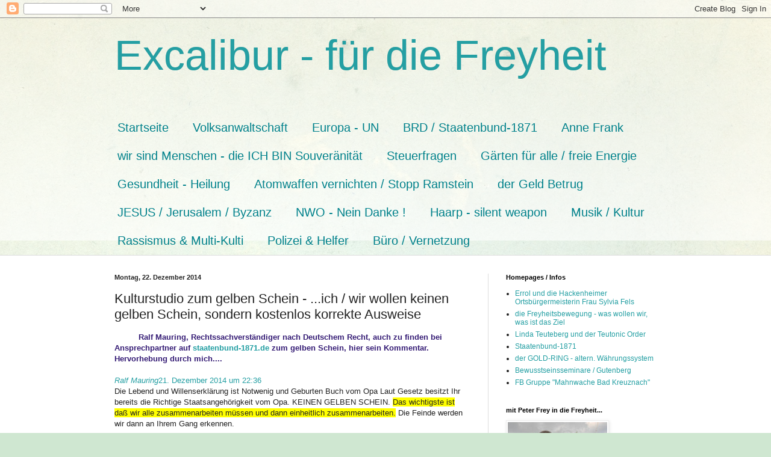

--- FILE ---
content_type: text/html; charset=UTF-8
request_url: https://templerhofiben.blogspot.com/2014/12/kulturstudio.html
body_size: 39862
content:
<!DOCTYPE html>
<html class='v2' dir='ltr' lang='de'>
<head>
<link href='https://www.blogger.com/static/v1/widgets/335934321-css_bundle_v2.css' rel='stylesheet' type='text/css'/>
<meta content='width=1100' name='viewport'/>
<meta content='text/html; charset=UTF-8' http-equiv='Content-Type'/>
<meta content='blogger' name='generator'/>
<link href='https://templerhofiben.blogspot.com/favicon.ico' rel='icon' type='image/x-icon'/>
<link href='https://templerhofiben.blogspot.com/2014/12/kulturstudio.html' rel='canonical'/>
<link rel="alternate" type="application/atom+xml" title="Excalibur - für die Freyheit - Atom" href="https://templerhofiben.blogspot.com/feeds/posts/default" />
<link rel="alternate" type="application/rss+xml" title="Excalibur - für die Freyheit - RSS" href="https://templerhofiben.blogspot.com/feeds/posts/default?alt=rss" />
<link rel="service.post" type="application/atom+xml" title="Excalibur - für die Freyheit - Atom" href="https://www.blogger.com/feeds/6097149380122493646/posts/default" />

<link rel="alternate" type="application/atom+xml" title="Excalibur - für die Freyheit - Atom" href="https://templerhofiben.blogspot.com/feeds/3344413723235170761/comments/default" />
<!--Can't find substitution for tag [blog.ieCssRetrofitLinks]-->
<link href='https://fbexternal-a.akamaihd.net/safe_image.php?d=AQADqZUmPU2TJaj0&w=158&h=158&url=http%3A%2F%2Fi.ytimg.com%2Fvi%2F6uYRDB9FN4s%2Fhqdefault.jpg&cfs=1&upscale=1' rel='image_src'/>
<meta content='https://templerhofiben.blogspot.com/2014/12/kulturstudio.html' property='og:url'/>
<meta content='Kulturstudio zum gelben Schein - ...ich / wir wollen keinen gelben Schein, sondern kostenlos korrekte Ausweise' property='og:title'/>
<meta content='kein BRD Personal
Weltgeldbetrug
Friedensvertrag
Deutscher gem. RuStAg
Besatzung beenden
Gärten für alle
freie Energie
Freundschaft Russland' property='og:description'/>
<meta content='https://lh3.googleusercontent.com/blogger_img_proxy/[base64]w1200-h630-p-k-no-nu' property='og:image'/>
<title>Excalibur - für die Freyheit: Kulturstudio zum gelben Schein - ...ich / wir wollen keinen gelben Schein, sondern kostenlos korrekte Ausweise</title>
<style id='page-skin-1' type='text/css'><!--
/*
-----------------------------------------------
Blogger Template Style
Name:     Simple
Designer: Blogger
URL:      www.blogger.com
----------------------------------------------- */
/* Content
----------------------------------------------- */
body {
font: normal normal 12px Arial, Tahoma, Helvetica, FreeSans, sans-serif;
color: #222222;
background: #cfe7d1 url(//themes.googleusercontent.com/image?id=1x_TqXo6-7t6y2ZiuOyQ2Bk6Zod9CTtyKYtRui0IeQJe6hVlJcQiXYG2xQGkxKvl6iZMJ) repeat fixed top center /* Credit: gaffera (https://www.istockphoto.com/googleimages.php?id=4072573&amp;platform=blogger) */;
padding: 0 0 0 0;
background-attachment: scroll;
}
html body .content-outer {
min-width: 0;
max-width: 100%;
width: 100%;
}
h2 {
font-size: 22px;
}
a:link {
text-decoration:none;
color: #249fa3;
}
a:visited {
text-decoration:none;
color: #7c93a1;
}
a:hover {
text-decoration:underline;
color: #5dc2c0;
}
.body-fauxcolumn-outer .fauxcolumn-inner {
background: transparent url(https://resources.blogblog.com/blogblog/data/1kt/simple/body_gradient_tile_light.png) repeat scroll top left;
_background-image: none;
}
.body-fauxcolumn-outer .cap-top {
position: absolute;
z-index: 1;
height: 400px;
width: 100%;
}
.body-fauxcolumn-outer .cap-top .cap-left {
width: 100%;
background: transparent url(https://resources.blogblog.com/blogblog/data/1kt/simple/gradients_light.png) repeat-x scroll top left;
_background-image: none;
}
.content-outer {
-moz-box-shadow: 0 0 0 rgba(0, 0, 0, .15);
-webkit-box-shadow: 0 0 0 rgba(0, 0, 0, .15);
-goog-ms-box-shadow: 0 0 0 #333333;
box-shadow: 0 0 0 rgba(0, 0, 0, .15);
margin-bottom: 1px;
}
.content-inner {
padding: 0 0;
}
.main-outer, .footer-outer {
background-color: #ffffff;
}
/* Header
----------------------------------------------- */
.header-outer {
background: transparent none repeat-x scroll 0 -400px;
_background-image: none;
}
.Header h1 {
font: normal normal 70px Arial, Tahoma, Helvetica, FreeSans, sans-serif;
color: #249fa3;
text-shadow: 0 0 0 rgba(0, 0, 0, .2);
}
.Header h1 a {
color: #249fa3;
}
.Header .description {
font-size: 200%;
color: #444444;
}
.header-inner .Header .titlewrapper {
padding: 22px 30px;
}
.header-inner .Header .descriptionwrapper {
padding: 0 30px;
}
/* Tabs
----------------------------------------------- */
.tabs-inner .section:first-child {
border-top: 0 solid #dddddd;
}
.tabs-inner .section:first-child ul {
margin-top: -0;
border-top: 0 solid #dddddd;
border-left: 0 solid #dddddd;
border-right: 0 solid #dddddd;
}
.tabs-inner .widget ul {
background: transparent none repeat-x scroll 0 -800px;
_background-image: none;
border-bottom: 0 solid #dddddd;
margin-top: 0;
margin-left: -0;
margin-right: -0;
}
.tabs-inner .widget li a {
display: inline-block;
padding: .6em 1em;
font: normal normal 20px Arial, Tahoma, Helvetica, FreeSans, sans-serif;
color: #00818b;
border-left: 0 solid #ffffff;
border-right: 0 solid #dddddd;
}
.tabs-inner .widget li:first-child a {
border-left: none;
}
.tabs-inner .widget li.selected a, .tabs-inner .widget li a:hover {
color: #444444;
background-color: transparent;
text-decoration: none;
}
/* Columns
----------------------------------------------- */
.main-outer {
border-top: 1px solid #dddddd;
}
.fauxcolumn-left-outer .fauxcolumn-inner {
border-right: 1px solid #dddddd;
}
.fauxcolumn-right-outer .fauxcolumn-inner {
border-left: 1px solid #dddddd;
}
/* Headings
----------------------------------------------- */
div.widget > h2,
div.widget h2.title {
margin: 0 0 1em 0;
font: normal bold 11px Arial, Tahoma, Helvetica, FreeSans, sans-serif;
color: #000000;
}
/* Widgets
----------------------------------------------- */
.widget .zippy {
color: #999999;
text-shadow: 2px 2px 1px rgba(0, 0, 0, .1);
}
.widget .popular-posts ul {
list-style: none;
}
/* Posts
----------------------------------------------- */
h2.date-header {
font: normal bold 11px Arial, Tahoma, Helvetica, FreeSans, sans-serif;
}
.date-header span {
background-color: transparent;
color: #222222;
padding: inherit;
letter-spacing: inherit;
margin: inherit;
}
.main-inner {
padding-top: 30px;
padding-bottom: 30px;
}
.main-inner .column-center-inner {
padding: 0 15px;
}
.main-inner .column-center-inner .section {
margin: 0 15px;
}
.post {
margin: 0 0 25px 0;
}
h3.post-title, .comments h4 {
font: normal normal 22px Arial, Tahoma, Helvetica, FreeSans, sans-serif;
margin: .75em 0 0;
}
.post-body {
font-size: 110%;
line-height: 1.4;
position: relative;
}
.post-body img, .post-body .tr-caption-container, .Profile img, .Image img,
.BlogList .item-thumbnail img {
padding: 2px;
background: #ffffff;
border: 1px solid #eeeeee;
-moz-box-shadow: 1px 1px 5px rgba(0, 0, 0, .1);
-webkit-box-shadow: 1px 1px 5px rgba(0, 0, 0, .1);
box-shadow: 1px 1px 5px rgba(0, 0, 0, .1);
}
.post-body img, .post-body .tr-caption-container {
padding: 5px;
}
.post-body .tr-caption-container {
color: #222222;
}
.post-body .tr-caption-container img {
padding: 0;
background: transparent;
border: none;
-moz-box-shadow: 0 0 0 rgba(0, 0, 0, .1);
-webkit-box-shadow: 0 0 0 rgba(0, 0, 0, .1);
box-shadow: 0 0 0 rgba(0, 0, 0, .1);
}
.post-header {
margin: 0 0 1.5em;
line-height: 1.6;
font-size: 90%;
}
.post-footer {
margin: 20px -2px 0;
padding: 5px 10px;
color: #666666;
background-color: #f9f9f9;
border-bottom: 1px solid #eeeeee;
line-height: 1.6;
font-size: 90%;
}
#comments .comment-author {
padding-top: 1.5em;
border-top: 1px solid #dddddd;
background-position: 0 1.5em;
}
#comments .comment-author:first-child {
padding-top: 0;
border-top: none;
}
.avatar-image-container {
margin: .2em 0 0;
}
#comments .avatar-image-container img {
border: 1px solid #eeeeee;
}
/* Comments
----------------------------------------------- */
.comments .comments-content .icon.blog-author {
background-repeat: no-repeat;
background-image: url([data-uri]);
}
.comments .comments-content .loadmore a {
border-top: 1px solid #999999;
border-bottom: 1px solid #999999;
}
.comments .comment-thread.inline-thread {
background-color: #f9f9f9;
}
.comments .continue {
border-top: 2px solid #999999;
}
/* Accents
---------------------------------------------- */
.section-columns td.columns-cell {
border-left: 1px solid #dddddd;
}
.blog-pager {
background: transparent none no-repeat scroll top center;
}
.blog-pager-older-link, .home-link,
.blog-pager-newer-link {
background-color: #ffffff;
padding: 5px;
}
.footer-outer {
border-top: 0 dashed #bbbbbb;
}
/* Mobile
----------------------------------------------- */
body.mobile  {
background-size: auto;
}
.mobile .body-fauxcolumn-outer {
background: transparent none repeat scroll top left;
}
.mobile .body-fauxcolumn-outer .cap-top {
background-size: 100% auto;
}
.mobile .content-outer {
-webkit-box-shadow: 0 0 3px rgba(0, 0, 0, .15);
box-shadow: 0 0 3px rgba(0, 0, 0, .15);
}
.mobile .tabs-inner .widget ul {
margin-left: 0;
margin-right: 0;
}
.mobile .post {
margin: 0;
}
.mobile .main-inner .column-center-inner .section {
margin: 0;
}
.mobile .date-header span {
padding: 0.1em 10px;
margin: 0 -10px;
}
.mobile h3.post-title {
margin: 0;
}
.mobile .blog-pager {
background: transparent none no-repeat scroll top center;
}
.mobile .footer-outer {
border-top: none;
}
.mobile .main-inner, .mobile .footer-inner {
background-color: #ffffff;
}
.mobile-index-contents {
color: #222222;
}
.mobile-link-button {
background-color: #249fa3;
}
.mobile-link-button a:link, .mobile-link-button a:visited {
color: #ffffff;
}
.mobile .tabs-inner .section:first-child {
border-top: none;
}
.mobile .tabs-inner .PageList .widget-content {
background-color: transparent;
color: #444444;
border-top: 0 solid #dddddd;
border-bottom: 0 solid #dddddd;
}
.mobile .tabs-inner .PageList .widget-content .pagelist-arrow {
border-left: 1px solid #dddddd;
}

--></style>
<style id='template-skin-1' type='text/css'><!--
body {
min-width: 960px;
}
.content-outer, .content-fauxcolumn-outer, .region-inner {
min-width: 960px;
max-width: 960px;
_width: 960px;
}
.main-inner .columns {
padding-left: 0;
padding-right: 310px;
}
.main-inner .fauxcolumn-center-outer {
left: 0;
right: 310px;
/* IE6 does not respect left and right together */
_width: expression(this.parentNode.offsetWidth -
parseInt("0") -
parseInt("310px") + 'px');
}
.main-inner .fauxcolumn-left-outer {
width: 0;
}
.main-inner .fauxcolumn-right-outer {
width: 310px;
}
.main-inner .column-left-outer {
width: 0;
right: 100%;
margin-left: -0;
}
.main-inner .column-right-outer {
width: 310px;
margin-right: -310px;
}
#layout {
min-width: 0;
}
#layout .content-outer {
min-width: 0;
width: 800px;
}
#layout .region-inner {
min-width: 0;
width: auto;
}
body#layout div.add_widget {
padding: 8px;
}
body#layout div.add_widget a {
margin-left: 32px;
}
--></style>
<style>
    body {background-image:url(\/\/themes.googleusercontent.com\/image?id=1x_TqXo6-7t6y2ZiuOyQ2Bk6Zod9CTtyKYtRui0IeQJe6hVlJcQiXYG2xQGkxKvl6iZMJ);}
    
@media (max-width: 200px) { body {background-image:url(\/\/themes.googleusercontent.com\/image?id=1x_TqXo6-7t6y2ZiuOyQ2Bk6Zod9CTtyKYtRui0IeQJe6hVlJcQiXYG2xQGkxKvl6iZMJ&options=w200);}}
@media (max-width: 400px) and (min-width: 201px) { body {background-image:url(\/\/themes.googleusercontent.com\/image?id=1x_TqXo6-7t6y2ZiuOyQ2Bk6Zod9CTtyKYtRui0IeQJe6hVlJcQiXYG2xQGkxKvl6iZMJ&options=w400);}}
@media (max-width: 800px) and (min-width: 401px) { body {background-image:url(\/\/themes.googleusercontent.com\/image?id=1x_TqXo6-7t6y2ZiuOyQ2Bk6Zod9CTtyKYtRui0IeQJe6hVlJcQiXYG2xQGkxKvl6iZMJ&options=w800);}}
@media (max-width: 1200px) and (min-width: 801px) { body {background-image:url(\/\/themes.googleusercontent.com\/image?id=1x_TqXo6-7t6y2ZiuOyQ2Bk6Zod9CTtyKYtRui0IeQJe6hVlJcQiXYG2xQGkxKvl6iZMJ&options=w1200);}}
/* Last tag covers anything over one higher than the previous max-size cap. */
@media (min-width: 1201px) { body {background-image:url(\/\/themes.googleusercontent.com\/image?id=1x_TqXo6-7t6y2ZiuOyQ2Bk6Zod9CTtyKYtRui0IeQJe6hVlJcQiXYG2xQGkxKvl6iZMJ&options=w1600);}}
  </style>
<link href='https://www.blogger.com/dyn-css/authorization.css?targetBlogID=6097149380122493646&amp;zx=bc6a789a-6e4b-4107-ae38-7c0c9abf7fdd' media='none' onload='if(media!=&#39;all&#39;)media=&#39;all&#39;' rel='stylesheet'/><noscript><link href='https://www.blogger.com/dyn-css/authorization.css?targetBlogID=6097149380122493646&amp;zx=bc6a789a-6e4b-4107-ae38-7c0c9abf7fdd' rel='stylesheet'/></noscript>
<meta name='google-adsense-platform-account' content='ca-host-pub-1556223355139109'/>
<meta name='google-adsense-platform-domain' content='blogspot.com'/>

</head>
<body class='loading variant-wide'>
<div class='navbar section' id='navbar' name='Navbar'><div class='widget Navbar' data-version='1' id='Navbar1'><script type="text/javascript">
    function setAttributeOnload(object, attribute, val) {
      if(window.addEventListener) {
        window.addEventListener('load',
          function(){ object[attribute] = val; }, false);
      } else {
        window.attachEvent('onload', function(){ object[attribute] = val; });
      }
    }
  </script>
<div id="navbar-iframe-container"></div>
<script type="text/javascript" src="https://apis.google.com/js/platform.js"></script>
<script type="text/javascript">
      gapi.load("gapi.iframes:gapi.iframes.style.bubble", function() {
        if (gapi.iframes && gapi.iframes.getContext) {
          gapi.iframes.getContext().openChild({
              url: 'https://www.blogger.com/navbar/6097149380122493646?po\x3d3344413723235170761\x26origin\x3dhttps://templerhofiben.blogspot.com',
              where: document.getElementById("navbar-iframe-container"),
              id: "navbar-iframe"
          });
        }
      });
    </script><script type="text/javascript">
(function() {
var script = document.createElement('script');
script.type = 'text/javascript';
script.src = '//pagead2.googlesyndication.com/pagead/js/google_top_exp.js';
var head = document.getElementsByTagName('head')[0];
if (head) {
head.appendChild(script);
}})();
</script>
</div></div>
<div class='body-fauxcolumns'>
<div class='fauxcolumn-outer body-fauxcolumn-outer'>
<div class='cap-top'>
<div class='cap-left'></div>
<div class='cap-right'></div>
</div>
<div class='fauxborder-left'>
<div class='fauxborder-right'></div>
<div class='fauxcolumn-inner'>
</div>
</div>
<div class='cap-bottom'>
<div class='cap-left'></div>
<div class='cap-right'></div>
</div>
</div>
</div>
<div class='content'>
<div class='content-fauxcolumns'>
<div class='fauxcolumn-outer content-fauxcolumn-outer'>
<div class='cap-top'>
<div class='cap-left'></div>
<div class='cap-right'></div>
</div>
<div class='fauxborder-left'>
<div class='fauxborder-right'></div>
<div class='fauxcolumn-inner'>
</div>
</div>
<div class='cap-bottom'>
<div class='cap-left'></div>
<div class='cap-right'></div>
</div>
</div>
</div>
<div class='content-outer'>
<div class='content-cap-top cap-top'>
<div class='cap-left'></div>
<div class='cap-right'></div>
</div>
<div class='fauxborder-left content-fauxborder-left'>
<div class='fauxborder-right content-fauxborder-right'></div>
<div class='content-inner'>
<header>
<div class='header-outer'>
<div class='header-cap-top cap-top'>
<div class='cap-left'></div>
<div class='cap-right'></div>
</div>
<div class='fauxborder-left header-fauxborder-left'>
<div class='fauxborder-right header-fauxborder-right'></div>
<div class='region-inner header-inner'>
<div class='header section' id='header' name='Header'><div class='widget Header' data-version='1' id='Header1'>
<div id='header-inner'>
<div class='titlewrapper'>
<h1 class='title'>
<a href='https://templerhofiben.blogspot.com/'>
Excalibur - für die Freyheit
</a>
</h1>
</div>
<div class='descriptionwrapper'>
<p class='description'><span>
</span></p>
</div>
</div>
</div></div>
</div>
</div>
<div class='header-cap-bottom cap-bottom'>
<div class='cap-left'></div>
<div class='cap-right'></div>
</div>
</div>
</header>
<div class='tabs-outer'>
<div class='tabs-cap-top cap-top'>
<div class='cap-left'></div>
<div class='cap-right'></div>
</div>
<div class='fauxborder-left tabs-fauxborder-left'>
<div class='fauxborder-right tabs-fauxborder-right'></div>
<div class='region-inner tabs-inner'>
<div class='tabs section' id='crosscol' name='Spaltenübergreifend'><div class='widget PageList' data-version='1' id='PageList1'>
<h2>Seiten</h2>
<div class='widget-content'>
<ul>
<li>
<a href='https://templerhofiben.blogspot.com/'>Startseite</a>
</li>
<li>
<a href='https://templerhofiben.blogspot.com/p/volksanwaltschaft.html'>Volksanwaltschaft</a>
</li>
<li>
<a href='https://templerhofiben.blogspot.com/p/blog-page.html'>Europa - UN</a>
</li>
<li>
<a href='https://templerhofiben.blogspot.com/p/feststellungsklage-zur-brd.html'>BRD / Staatenbund-1871</a>
</li>
<li>
<a href='https://templerhofiben.blogspot.com/p/anne-frank.html'>Anne Frank</a>
</li>
<li>
<a href='https://templerhofiben.blogspot.com/p/wir-sind-kein-brd-personal.html'>wir sind Menschen - die ICH BIN Souveränität</a>
</li>
<li>
<a href='https://templerhofiben.blogspot.com/p/es-gibt-keine-steuerpflicht-in-der-brd.html'>Steuerfragen</a>
</li>
<li>
<a href='https://templerhofiben.blogspot.com/p/garten-fur-alle.html'>Gärten für alle / freie Energie</a>
</li>
<li>
<a href='https://templerhofiben.blogspot.com/p/gesundheit.html'>Gesundheit - Heilung</a>
</li>
<li>
<a href='https://templerhofiben.blogspot.com/p/atomwaffen.html'>Atomwaffen vernichten / Stopp Ramstein</a>
</li>
<li>
<a href='https://templerhofiben.blogspot.com/p/der-euro-betrug.html'>der Geld Betrug</a>
</li>
<li>
<a href='https://templerhofiben.blogspot.com/p/templer-in-hof-iben.html'>JESUS / Jerusalem / Byzanz</a>
</li>
<li>
<a href='https://templerhofiben.blogspot.com/p/nwo-nein-danke.html'>NWO - Nein Danke !</a>
</li>
<li>
<a href='https://templerhofiben.blogspot.com/p/wettermanipulationen.html'>Haarp - silent weapon</a>
</li>
<li>
<a href='https://templerhofiben.blogspot.com/p/kultur.html'>Musik / Kultur</a>
</li>
<li>
<a href='https://templerhofiben.blogspot.com/p/rassismus.html'>Rassismus &amp; Multi-Kulti</a>
</li>
<li>
<a href='https://templerhofiben.blogspot.com/p/polizei-helfer.html'>Polizei &amp; Helfer</a>
</li>
<li>
<a href='https://templerhofiben.blogspot.com/p/kommentare.html'>Büro / Vernetzung</a>
</li>
</ul>
<div class='clear'></div>
</div>
</div></div>
<div class='tabs no-items section' id='crosscol-overflow' name='Cross-Column 2'></div>
</div>
</div>
<div class='tabs-cap-bottom cap-bottom'>
<div class='cap-left'></div>
<div class='cap-right'></div>
</div>
</div>
<div class='main-outer'>
<div class='main-cap-top cap-top'>
<div class='cap-left'></div>
<div class='cap-right'></div>
</div>
<div class='fauxborder-left main-fauxborder-left'>
<div class='fauxborder-right main-fauxborder-right'></div>
<div class='region-inner main-inner'>
<div class='columns fauxcolumns'>
<div class='fauxcolumn-outer fauxcolumn-center-outer'>
<div class='cap-top'>
<div class='cap-left'></div>
<div class='cap-right'></div>
</div>
<div class='fauxborder-left'>
<div class='fauxborder-right'></div>
<div class='fauxcolumn-inner'>
</div>
</div>
<div class='cap-bottom'>
<div class='cap-left'></div>
<div class='cap-right'></div>
</div>
</div>
<div class='fauxcolumn-outer fauxcolumn-left-outer'>
<div class='cap-top'>
<div class='cap-left'></div>
<div class='cap-right'></div>
</div>
<div class='fauxborder-left'>
<div class='fauxborder-right'></div>
<div class='fauxcolumn-inner'>
</div>
</div>
<div class='cap-bottom'>
<div class='cap-left'></div>
<div class='cap-right'></div>
</div>
</div>
<div class='fauxcolumn-outer fauxcolumn-right-outer'>
<div class='cap-top'>
<div class='cap-left'></div>
<div class='cap-right'></div>
</div>
<div class='fauxborder-left'>
<div class='fauxborder-right'></div>
<div class='fauxcolumn-inner'>
</div>
</div>
<div class='cap-bottom'>
<div class='cap-left'></div>
<div class='cap-right'></div>
</div>
</div>
<!-- corrects IE6 width calculation -->
<div class='columns-inner'>
<div class='column-center-outer'>
<div class='column-center-inner'>
<div class='main section' id='main' name='Hauptbereich'><div class='widget Blog' data-version='1' id='Blog1'>
<div class='blog-posts hfeed'>

          <div class="date-outer">
        
<h2 class='date-header'><span>Montag, 22. Dezember 2014</span></h2>

          <div class="date-posts">
        
<div class='post-outer'>
<div class='post hentry uncustomized-post-template' itemprop='blogPost' itemscope='itemscope' itemtype='http://schema.org/BlogPosting'>
<meta content='https://fbexternal-a.akamaihd.net/safe_image.php?d=AQADqZUmPU2TJaj0&w=158&h=158&url=http%3A%2F%2Fi.ytimg.com%2Fvi%2F6uYRDB9FN4s%2Fhqdefault.jpg&cfs=1&upscale=1' itemprop='image_url'/>
<meta content='6097149380122493646' itemprop='blogId'/>
<meta content='3344413723235170761' itemprop='postId'/>
<a name='3344413723235170761'></a>
<h3 class='post-title entry-title' itemprop='name'>
Kulturstudio zum gelben Schein - ...ich / wir wollen keinen gelben Schein, sondern kostenlos korrekte Ausweise
</h3>
<div class='post-header'>
<div class='post-header-line-1'></div>
</div>
<div class='post-body entry-content' id='post-body-3344413723235170761' itemprop='description articleBody'>
&nbsp;&nbsp;&nbsp;&nbsp;&nbsp;&nbsp;&nbsp;&nbsp;&nbsp; <b><span style="color: #351c75;">Ralf Mauring, Rechtssachverständiger nach Deutschem Recht, auch zu finden bei Ansprechpartner auf&nbsp;<a href="http://www.staatenbund-1871.de/">staatenbund-1871.de</a> zum gelben Schein, hier sein Kommentar. Hervorhebung durch mich....</span></b><br />
<br />
<div class="comment-header" id="bc_0_10M" kind="m">
<cite class="user"><a href="http://www.rechtssachverstaendiger.de/" rel="nofollow">Ralf Mauring</a></cite><span class="icon user"></span><span class="datetime secondary-text"><a href="http://templerhofiben.blogspot.com/2013/08/ca-400-personen-beim-treffen-der.html?showComment=1419197781208#c7456855826292117598" rel="nofollow">21. Dezember 2014 um 22:36</a></span></div>
<div class="comment-content" id="bc_0_10MC">
Die
 Lebend und Willenserklärung ist Notwenig  und  Geburten Buch vom Opa 
Laut Gesetz besitzt Ihr bereits die Richtige Staatsangehörigkeit vom 
Opa. KEINEN GELBEN SCHEIN. <span style="background-color: yellow;">Das wichtigste ist daß wir alle 
zusammenarbeiten müssen und dann einheitlich zusammenarbeiten.</span> Die 
Feinde werden wir dann an Ihrem Gang erkennen. </div>
<br />
&nbsp;&nbsp;&nbsp;&nbsp;&nbsp;&nbsp;&nbsp;&nbsp;&nbsp;&nbsp;&nbsp;&nbsp;&nbsp;&nbsp;&nbsp;&nbsp;&nbsp;&nbsp;&nbsp;&nbsp;&nbsp;&nbsp;&nbsp;&nbsp; <span style="color: #351c75;"><b>entnommen aus Facebook</b></span><br />
<br />
<span style="color: #351c75;"><b><span style="color: #45818e;">Nachtrag, hier der Link zum Beitrag auf der Seite des Kulturstudios, das Kulturstudio hat auch meinen Kommentar freigeschaltet und darauf geantwortet</span></b></span><br />
<br />
<span style="color: #351c75;"><b><span style="color: #45818e;">&nbsp; &nbsp; &nbsp; &nbsp; &nbsp; &nbsp;&nbsp; &nbsp; <span style="background-color: #fff2cc;"><a href="http://kulturstudio.wordpress.com/2014/12/21/kulturstudio-spezial-neue-fragen-zum-staatsangehorigkeitsausweis/">kulturstudio-spezial-neue-fragen-zum-staatsangehorigkeitsausweis</a></span>&nbsp;</span> </b></span><br />
<br />
<br />
<div class="_5pbx userContent" data-ft="{&quot;tn&quot;:&quot;K&quot;}">
das <a class="profileLink" data-hovercard="/ajax/hovercard/page.php?id=246074842076621" href="https://www.facebook.com/KulturstudioTeam">Kulturstudio</a>
 zum Staatsangehörigkeistausweis / dem gelben Schein, das scheint mir so
 weit korrekt zu sein, oder ? Allerdings argumentiere / n ich / wir  
anders, wir sagen wir wollen kostenlos korrekte 
Staatsangehörigkeitsausweise auf den "Meldeämtern" und geben den 
Personalausweis mit Vorlage des kostenlosen R/evolutionsausweises ab <a href="https://www.youtube.com/watch?v=6uYRDB9FN4s#t=25" rel="nofollow" target="_blank">https://www.youtube.com/watch?v=6uYRDB9FN4s#t=25</a></div>
<div>
<div data-ft="{&quot;tn&quot;:&quot;H&quot;}">
<div class="mtm">
<div class="_6m2 _1zpr clearfix _dcs _4_w4 _5cwb" data-ft="{&quot;tn&quot;:&quot;H&quot;}" id="u_jsonp_3_8">
<div class="clearfix _2r3x">
<div class="lfloat _ohe">
<span class="_3m6-"></span><br />
<div class="_6ks" data-ft="{&quot;tn&quot;:&quot;F&quot;}">
<div id="u_jsonp_3_9">
<span class="_3m6-"><a class="_6kt _6l- __c_" href="https://www.youtube.com/watch?v=6uYRDB9FN4s#t=25" rel="nofollow async" target="_blank"></a></span><br />
<div class="uiScaledImageContainer _6m5 fbStoryAttachmentImage">
<span class="_3m6-"><a class="_6kt _6l- __c_" href="https://www.youtube.com/watch?v=6uYRDB9FN4s#t=25" rel="nofollow async" target="_blank"><img alt="" class="scaledImageFitWidth img" height="158" src="https://fbexternal-a.akamaihd.net/safe_image.php?d=AQADqZUmPU2TJaj0&amp;w=158&amp;h=158&amp;url=http%3A%2F%2Fi.ytimg.com%2Fvi%2F6uYRDB9FN4s%2Fhqdefault.jpg&amp;cfs=1&amp;upscale=1" width="158" /></a></span></div>
<span class="_3m6-"><a class="_6kt _6l- __c_" href="https://www.youtube.com/watch?v=6uYRDB9FN4s#t=25" rel="nofollow async" target="_blank">
</a></span></div>
</div>
<span class="_3m6-">
</span></div>
<div class="_42ef">
<span class="_3c21"></span><br />
<div class="_3ekx" data-ft="{&quot;tn&quot;:&quot;*J&quot;}">
<div class="_6m3">
<div class="mbs _6m6">
<span class="_3c21"><a href="https://www.youtube.com/watch?v=6uYRDB9FN4s#t=25" rel="nofollow" target="_blank">Kulturstudio Spezial - Neue Fragen zum Staatsangehörigkeitsausweis</a></span></div>
<div class="_6ma">
<div class="_6m7">
<span class="_3c21">Weitere Informationen zum Thema Staatsangehörigkeitsausweis (Gelber Schein) Mehr Infos unter: <a href="http://l.facebook.com/l.php?u=http%3A%2F%2Fwww.gelberschein.info%2F&amp;h=cAQH146nC&amp;s=1" rel="nofollow" target="_blank">http://www.gelberschein.info</a> <a href="http://www.livestream.com/kulturst" rel="nofollow" target="_blank">http://www.livestream.com/kulturst</a>...</span></div>
<div class="_59tj">
<div class="_6lz _6mb ellipsis">
<span class="_3c21">youtube.com</span></div>
</div>
</div>
</div>
</div>
<span class="_3c21">
</span></div>
</div>
</div>
</div>
</div>
</div>
<div class="_5pcp _5vsi">
<div>
<a class="UFILikeLink" data-ft="{&quot;tn&quot;:&quot;&gt;&quot;}" data-reactid=".1l" href="https://www.facebook.com/profile.php?id=100000687565073#" role="button" title="Gefällt das">Gefällt mir</a> &#183; <label class="uiLinkButton comment_link" title="Einen Kommentar hinterlassen"></label> &#183; <a class="share_action_link" data-ft="{ &quot;tn&quot;: &quot;J&quot;, &quot;type&quot;: 25 }" data-reactid=".1m" href="https://www.facebook.com/ajax/sharer/?s=99&amp;appid=2309869772&amp;id=882143661818544&amp;p%5B0%5D=100000687565073&amp;p%5B1%5D=882143661818544&amp;share_source_type=unknown" rel="dialog" title="Schicke das an Freunde oder poste es in deiner Chronik.">Teilen</a></div>
</div>
<ul class="UFIList" data-reactid=".1n">
<li class="UFIRow UFILikeSentence UFIFirstComponent" data-reactid=".1n.1:0"><div class="clearfix" data-reactid=".1n.1:0.0">
<div class="" data-reactid=".1n.1:0.0.$right">
<div class="UFIImageBlockContent _42ef _8u" data-reactid=".1n.1:0.0.$right.0">
<div class="UFILikeSentenceText" data-reactid=".1n.1:0.0.$right.0.0">
<span data-reactid=".1n.1:0.0.$right.0.0.0"><a class="profileLink" data-hovercard="/ajax/hovercard/hovercard.php?id=100000797865573&amp;extragetparams=%7B%22hc_location%22%3A%22ufi%22%7D" data-reactid=".1n.1:0.0.$right.0.0.0.$range0:0" dir="ltr" href="https://www.facebook.com/rolf.standke">Rolf Standke</a><span data-reactid=".1n.1:0.0.$right.0.0.0.$end:0:$0:0"> gefällt das.</span></span></div>
</div>
</div>
</div>
</li>
<li class="UFIRow UFIShareRow" data-reactid=".1n.1:1"><div class="clearfix" data-reactid=".1n.1:1.0">
<div class="" data-reactid=".1n.1:1.0.$right">
<div class="UFIImageBlockContent _42ef _8u" data-reactid=".1n.1:1.0.$right.0">
<a class="UFIShareLink" data-reactid=".1n.1:1.0.$right.0.0" href="https://www.facebook.com/shares/view?id=882143665151877" rel="dialog">1 geteilter Inhalt</a></div>
</div>
</div>
</li>
<li class="UFIRow UFIFirstComment UFIFirstCommentComponent UFIComment display UFIComponent" data-ft="{&quot;tn&quot;:&quot;R0&quot;}" data-reactid=".1n.1:3:1:$comment882143665151877_882147425151501:0"><div class="clearfix" data-reactid=".1n.1:3:1:$comment882143665151877_882147425151501:0.0">
<div class="_ohe lfloat" data-reactid=".1n.1:3:1:$comment882143665151877_882147425151501:0.0.$left">
<a class="img _8o _8s UFIImageBlockImage" data-ft="{&quot;tn&quot;:&quot;T&quot;}" data-hovercard="/ajax/hovercard/hovercard.php?id=100000687565073&amp;extragetparams=%7B%22hc_location%22%3A%22ufi%22%7D" data-reactid=".1n.1:3:1:$comment882143665151877_882147425151501:0.0.$left.0" href="https://www.facebook.com/profile.php?id=100000687565073&amp;fref=ufi" tabindex="-1"><img alt="" class="img UFIActorImage _54ru" data-reactid=".1n.1:3:1:$comment882143665151877_882147425151501:0.0.$left.0.0" src="https://fbcdn-profile-a.akamaihd.net/hprofile-ak-xfa1/v/t1.0-1/c19.15.190.190/s32x32/523111_393314887368093_763774952_n.jpg?oh=c1534866a8808001a121772ead79c528&amp;oe=55408305&amp;__gda__=1426380105_debc05849efb7dd05b13cdf55feba372" /></a></div>
<div class="" data-reactid=".1n.1:3:1:$comment882143665151877_882147425151501:0.0.$right">
<div class="UFIImageBlockContent _42ef clearfix" data-reactid=".1n.1:3:1:$comment882143665151877_882147425151501:0.0.$right.0">
<div class="" data-reactid=".1n.1:3:1:$comment882143665151877_882147425151501:0.0.$right.0.$left">
<div class="UFICommentContentBlock" data-reactid=".1n.1:3:1:$comment882143665151877_882147425151501:0.0.$right.0.$left.0">
<div class="UFICommentContent" data-reactid=".1n.1:3:1:$comment882143665151877_882147425151501:0.0.$right.0.$left.0.0">
<span data-reactid=".1n.1:3:1:$comment882143665151877_882147425151501:0.0.$right.0.$left.0.0.$author"><a class=" UFICommentActorName" data-ft="{&quot;tn&quot;:&quot;;&quot;}" data-hovercard="/ajax/hovercard/hovercard.php?id=100000687565073&amp;extragetparams=%7B%22hc_location%22%3A%22ufi%22%7D" data-reactid=".1n.1:3:1:$comment882143665151877_882147425151501:0.0.$right.0.$left.0.0.$author.0" dir="ltr" href="https://www.facebook.com/profile.php?id=100000687565073&amp;fref=ufi"><span data-reactid=".1n.1:3:1:$comment882143665151877_882147425151501:0.0.$right.0.$left.0.0.$author.0.0">Stefan G. Weinmann</span></a></span><span data-reactid=".1n.1:3:1:$comment882143665151877_882147425151501:0.0.$right.0.$left.0.0.1:0"> </span><span data-ft="{&quot;tn&quot;:&quot;K&quot;}" data-reactid=".1n.1:3:1:$comment882143665151877_882147425151501:0.0.$right.0.$left.0.0.1:$comment-body"><span class="UFICommentBody" data-reactid=".1n.1:3:1:$comment882143665151877_882147425151501:0.0.$right.0.$left.0.0.1:$comment-body.0"><a class="" data-reactid=".1n.1:3:1:$comment882143665151877_882147425151501:0.0.$right.0.$left.0.0.1:$comment-body.0.$range0:0" dir="ltr" href="http://templerhofiben.blogspot.de/2014/08/brd-abmeldung-aus-badenweiler.html" rel="nofollow" target="_blank">http://templerhofiben.blogspot.de/.../brd-abmeldung-aus...</a></span></span><br />
<div data-reactid=".1n.1:3:1:$comment882143665151877_882147425151501:0.0.$right.0.$left.0.0.5">
<div>
<div class="_3-8y _2lhm">
<div>
<div class="_6m2 _1zpr clearfix _51cc _pb2 _5cwb _4y_8" data-ft="{&quot;tn&quot;:&quot;H&quot;}" id="u_jsonp_3_1a">
<div class="clearfix _2r3x">
<div class="lfloat _ohe">
<span class="_3m6-"></span><br />
<div class="_6ks">
<span class="_3m6-"><a href="http://l.facebook.com/l.php?u=http%3A%2F%2Ftemplerhofiben.blogspot.de%2F2014%2F08%2Fbrd-abmeldung-aus-badenweiler.html&amp;h=4AQHoGrSc&amp;enc=AZO7VTaDnwcrGpMFog4fc7ELhlvbnnb0U1rdDxT2swvKEvdohUG-bGstr_6GZTswr6sdOsDLylTwFeXOXY19amhrS8_PfDwHH4wlaq0Sehkg_hA9zTSE2pL3vFg7ejAT3_0&amp;s=1" rel="nofollow" target="_blank"></a></span><br />
<div class="_6l- __c_">
<div class="uiScaledImageContainer _6m5 fbStoryAttachmentImage" style="height: 90px; width: 90px;">
<span class="_3m6-"><a href="http://l.facebook.com/l.php?u=http%3A%2F%2Ftemplerhofiben.blogspot.de%2F2014%2F08%2Fbrd-abmeldung-aus-badenweiler.html&amp;h=4AQHoGrSc&amp;enc=AZO7VTaDnwcrGpMFog4fc7ELhlvbnnb0U1rdDxT2swvKEvdohUG-bGstr_6GZTswr6sdOsDLylTwFeXOXY19amhrS8_PfDwHH4wlaq0Sehkg_hA9zTSE2pL3vFg7ejAT3_0&amp;s=1" rel="nofollow" target="_blank"><img alt="" class="scaledImageFitWidth img" height="90" src="https://fbexternal-a.akamaihd.net/safe_image.php?d=AQD7vIbyZU_eNpiw&amp;w=90&amp;h=90&amp;url=http%3A%2F%2F2.bp.blogspot.com%2F-_Mu8_Ukkd28%2FU-jmNH-wFQI%2FAAAAAAAAEo0%2FZFg4cSi7Bq0%2Fs1600%2FD%25C3%25BCnnebier%2BEvolutionsausweis%2BAmt%2Bbest%25C3%25A4tigt%2B001.jpg&amp;cfs=1&amp;upscale=1&amp;sx=0&amp;sy=438&amp;sw=1162&amp;sh=1162" width="90" /></a></span></div>
</div>
<span class="_3m6-"><a href="http://l.facebook.com/l.php?u=http%3A%2F%2Ftemplerhofiben.blogspot.de%2F2014%2F08%2Fbrd-abmeldung-aus-badenweiler.html&amp;h=4AQHoGrSc&amp;enc=AZO7VTaDnwcrGpMFog4fc7ELhlvbnnb0U1rdDxT2swvKEvdohUG-bGstr_6GZTswr6sdOsDLylTwFeXOXY19amhrS8_PfDwHH4wlaq0Sehkg_hA9zTSE2pL3vFg7ejAT3_0&amp;s=1" rel="nofollow" target="_blank">
</a></span></div>
<span class="_3m6-">
</span></div>
<div class="_42ef">
<span class="_3c21"></span><br />
<div class="_3ekx">
<div class="_6m3">
<div class="mbs _6m6">
<span class="_3c21"><a href="http://l.facebook.com/l.php?u=http%3A%2F%2Ftemplerhofiben.blogspot.de%2F2014%2F08%2Fbrd-abmeldung-aus-badenweiler.html&amp;h=3AQH2KXiY&amp;s=1" rel="nofollow" target="_blank">Excalibur: BRD Abmeldung aus Badenweiler - Bestätigung durch das...</a></span></div>
<div class="_6ma">
<div class="_59tj">
<div class="_6lz _6mb ellipsis">
<span class="_3c21">templerhofiben.blogspot.com</span></div>
</div>
</div>
</div>
</div>
<span class="_3c21">
</span></div>
</div>
</div>
</div>
</div>
</div>
</div>
</div>
<div class="fsm fwn fcg UFICommentActions" data-reactid=".1n.1:3:1:$comment882143665151877_882147425151501:0.0.$right.0.$left.0.3">
<span data-reactid=".1n.1:3:1:$comment882143665151877_882147425151501:0.0.$right.0.$left.0.3.$metadata:0"><a class="uiLinkSubtle" data-ft="{&quot;tn&quot;:&quot;N&quot;}" data-reactid=".1n.1:3:1:$comment882143665151877_882147425151501:0.0.$right.0.$left.0.3.$metadata:0.$timestamp-message" href="https://www.facebook.com/permalink.php?story_fbid=882143665151877&amp;id=100000687565073&amp;comment_id=882147425151501&amp;offset=0&amp;total_comments=2"><abbr class="livetimestamp" data-reactid=".1n.1:3:1:$comment882143665151877_882147425151501:0.0.$right.0.$left.0.3.$metadata:0.$timestamp-message.0" data-shorten="true" data-utime="1419195570" title="Sonntag, 21. Dezember 2014 um 21:59">10 Std.</abbr></a></span><span data-reactid=".1n.1:3:1:$comment882143665151877_882147425151501:0.0.$right.0.$left.0.3.$likeToggle:0:$MIDDOT:0"> &#183; </span><a class="UFILikeLink" data-ft="{&quot;tn&quot;:&quot;&gt;&quot;}" data-reactid=".1n.1:3:1:$comment882143665151877_882147425151501:0.0.$right.0.$left.0.3.$likeToggle:0:$action:0" href="https://www.facebook.com/profile.php?id=100000687565073#" role="button" title="Dieser Kommentar gefällt mir">Gefällt mir</a><span data-reactid=".1n.1:3:1:$comment882143665151877_882147425151501:0.0.$right.0.$left.0.3.$removePreview:0:$MIDDOT:0"> &#183; </span><a data-reactid=".1n.1:3:1:$comment882143665151877_882147425151501:0.0.$right.0.$left.0.3.$removePreview:0:$action:0" href="https://www.facebook.com/profile.php?id=100000687565073#" role="button">Vorschau entfernen</a></div>
</div>
</div>
</div>
</div>
</div>
</li>
<li class="UFIRow  UFILastComment UFILastCommentComponent UFIComment display UFIComponent" data-ft="{&quot;tn&quot;:&quot;R&quot;}" data-reactid=".1n.1:3:1:$comment882143665151877_882160981816812:0"><div class="clearfix" data-reactid=".1n.1:3:1:$comment882143665151877_882160981816812:0.0">
<div class="_ohe lfloat" data-reactid=".1n.1:3:1:$comment882143665151877_882160981816812:0.0.$left">
<a class="img _8o _8s UFIImageBlockImage" data-ft="{&quot;tn&quot;:&quot;T&quot;}" data-hovercard="/ajax/hovercard/hovercard.php?id=100000687565073&amp;extragetparams=%7B%22hc_location%22%3A%22ufi%22%7D" data-reactid=".1n.1:3:1:$comment882143665151877_882160981816812:0.0.$left.0" href="https://www.facebook.com/profile.php?id=100000687565073&amp;fref=ufi" tabindex="-1"><img alt="" class="img UFIActorImage _54ru" data-reactid=".1n.1:3:1:$comment882143665151877_882160981816812:0.0.$left.0.0" src="https://fbcdn-profile-a.akamaihd.net/hprofile-ak-xfa1/v/t1.0-1/c19.15.190.190/s32x32/523111_393314887368093_763774952_n.jpg?oh=c1534866a8808001a121772ead79c528&amp;oe=55408305&amp;__gda__=1426380105_debc05849efb7dd05b13cdf55feba372" /></a></div>
<div class="" data-reactid=".1n.1:3:1:$comment882143665151877_882160981816812:0.0.$right">
<div class="UFIImageBlockContent _42ef clearfix" data-reactid=".1n.1:3:1:$comment882143665151877_882160981816812:0.0.$right.0">
<div class="" data-reactid=".1n.1:3:1:$comment882143665151877_882160981816812:0.0.$right.0.$left">
<div class="UFICommentContentBlock" data-reactid=".1n.1:3:1:$comment882143665151877_882160981816812:0.0.$right.0.$left.0">
<div class="UFICommentContent" data-reactid=".1n.1:3:1:$comment882143665151877_882160981816812:0.0.$right.0.$left.0.0">
<span data-reactid=".1n.1:3:1:$comment882143665151877_882160981816812:0.0.$right.0.$left.0.0.$author"><a class=" UFICommentActorName" data-ft="{&quot;tn&quot;:&quot;;&quot;}" data-hovercard="/ajax/hovercard/hovercard.php?id=100000687565073&amp;extragetparams=%7B%22hc_location%22%3A%22ufi%22%7D" data-reactid=".1n.1:3:1:$comment882143665151877_882160981816812:0.0.$right.0.$left.0.0.$author.0" dir="ltr" href="https://www.facebook.com/profile.php?id=100000687565073&amp;fref=ufi"><span data-reactid=".1n.1:3:1:$comment882143665151877_882160981816812:0.0.$right.0.$left.0.0.$author.0.0">Stefan G. Weinmann</span></a></span><span data-reactid=".1n.1:3:1:$comment882143665151877_882160981816812:0.0.$right.0.$left.0.0.1:0"> </span><span data-ft="{&quot;tn&quot;:&quot;K&quot;}" data-reactid=".1n.1:3:1:$comment882143665151877_882160981816812:0.0.$right.0.$left.0.0.1:$comment-body"><span class="UFICommentBody" data-reactid=".1n.1:3:1:$comment882143665151877_882160981816812:0.0.$right.0.$left.0.0.1:$comment-body.0"><a class="profileLink" data-hovercard="/ajax/hovercard/hovercard.php?id=100006760997739&amp;extragetparams=%7B%22hc_location%22%3A%22ufi%22%7D" data-reactid=".1n.1:3:1:$comment882143665151877_882160981816812:0.0.$right.0.$left.0.0.1:$comment-body.0.$range0:0" dir="ltr" href="https://www.facebook.com/profile.php?id=100006760997739" target="_blank">Rechtssachverständiger Mauring</a><span data-reactid=".1n.1:3:1:$comment882143665151877_882160981816812:0.0.$right.0.$left.0.0.1:$comment-body.0.$text1:0:$0:0"> meint auch den gelben Schein können wir uns sparen </span><a class="" data-reactid=".1n.1:3:1:$comment882143665151877_882160981816812:0.0.$right.0.$left.0.0.1:$comment-body.0.$range1:0" dir="ltr" href="http://templerhofiben.blogspot.de/2013/08/ca-400-personen-beim-treffen-der.html?showComment=1419197781208#c7456855826292117598" rel="nofollow" target="_blank">http://templerhofiben.blogspot.de/.../ca-400-personen...</a></span></span><br />
<div data-reactid=".1n.1:3:1:$comment882143665151877_882160981816812:0.0.$right.0.$left.0.0.5">
<div>
<div class="_3-8y _2lhm">
<div>
<div class="_6m2 _1zpr clearfix _pb2 _5cwb _4y_8" data-ft="{&quot;tn&quot;:&quot;H&quot;}" id="u_jsonp_3_1b">
<div class="clearfix _2r3x">
<div class="lfloat _ohe">
<span class="_3m6-"></span><br />
<div class="_6ks">
<span class="_3m6-"><a href="http://l.facebook.com/l.php?u=http%3A%2F%2Ftemplerhofiben.blogspot.de%2F2013%2F08%2Fca-400-personen-beim-treffen-der.html%3FshowComment%3D1419197781208%23c7456855826292117598&amp;h=JAQGoNGjS&amp;enc=AZNiVJPtDiMHmkMD3sijsOtq6b-iTVkbM4yXF2yCu3WNmXzjPUon90QNb7yVB-GDFikck-Im9ocTTzV9UHJAm9cArAUWcf4PdJ4VCNJEaG1nD93eHp0MCVxpws_iHNOsvYI&amp;s=1" rel="nofollow" target="_blank"></a></span><br />
<div class="_6l- __c_">
<div class="uiScaledImageContainer _6m5 fbStoryAttachmentImage" style="height: 90px; width: 90px;">
<span class="_3m6-"><a href="http://l.facebook.com/l.php?u=http%3A%2F%2Ftemplerhofiben.blogspot.de%2F2013%2F08%2Fca-400-personen-beim-treffen-der.html%3FshowComment%3D1419197781208%23c7456855826292117598&amp;h=JAQGoNGjS&amp;enc=AZNiVJPtDiMHmkMD3sijsOtq6b-iTVkbM4yXF2yCu3WNmXzjPUon90QNb7yVB-GDFikck-Im9ocTTzV9UHJAm9cArAUWcf4PdJ4VCNJEaG1nD93eHp0MCVxpws_iHNOsvYI&amp;s=1" rel="nofollow" target="_blank"><img alt="" class="scaledImageFitWidth img" height="90" src="https://fbexternal-a.akamaihd.net/safe_image.php?d=AQApUIaeoK0f2JAM&amp;w=90&amp;h=90&amp;url=http%3A%2F%2F1.bp.blogspot.com%2F-_4xD7OxVp0M%2FU9s1EWLK9oI%2FAAAAAAAAEf8%2FANCx4HPxrfg%2Fs1600%2FReichsadlerflagge%252Binoffiziell%252Bdie%252Bvon%252BPrivatpersonen%252Bim%252BDR%252Bgef%2525C3%2525BChrt%252Bwerden%252Bdurfte.png&amp;cfs=1&amp;upscale=1" width="90" /></a></span></div>
</div>
<span class="_3m6-"><a href="http://l.facebook.com/l.php?u=http%3A%2F%2Ftemplerhofiben.blogspot.de%2F2013%2F08%2Fca-400-personen-beim-treffen-der.html%3FshowComment%3D1419197781208%23c7456855826292117598&amp;h=JAQGoNGjS&amp;enc=AZNiVJPtDiMHmkMD3sijsOtq6b-iTVkbM4yXF2yCu3WNmXzjPUon90QNb7yVB-GDFikck-Im9ocTTzV9UHJAm9cArAUWcf4PdJ4VCNJEaG1nD93eHp0MCVxpws_iHNOsvYI&amp;s=1" rel="nofollow" target="_blank">
</a></span></div>
<span class="_3m6-">
</span></div>
<div class="_42ef">
<span class="_3c21"></span><br />
<div class="_3ekx">
<div class="_6m3">
<div class="mbs _6m6">
<span class="_3c21"><a href="http://l.facebook.com/l.php?u=http%3A%2F%2Ftemplerhofiben.blogspot.de%2F2013%2F08%2Fca-400-personen-beim-treffen-der.html%3FshowComment%3D1419197781208%23c7456855826292117598&amp;h=lAQGCSn6-&amp;s=1" rel="nofollow" target="_blank">Excalibur: Lebenderklärung wird nicht benötigt - Proklamation !?</a></span></div>
<div class="_6ma">
<div class="_6m7">
<span class="_3c21">Souveränität ist eine innere Einstellung. Sie ergibt sich...</span></div>
<div class="_59tj">
<div class="_6lz _6mb ellipsis">
<span class="_3c21">templerhofiben.blogspot.com</span></div>
</div>
</div>
</div>
</div>
<span class="_3c21">
</span></div>
</div>
</div>
</div>
</div>
</div>
</div>
</div>
</div>
</div>
</div>
</div>
</div>
</li>
</ul>
<br />
<div style='clear: both;'></div>
</div>
<div class='post-footer'>
<div class='post-footer-line post-footer-line-1'>
<span class='post-author vcard'>
Eingestellt von
<span class='fn' itemprop='author' itemscope='itemscope' itemtype='http://schema.org/Person'>
<meta content='https://www.blogger.com/profile/02424226842961148478' itemprop='url'/>
<a class='g-profile' href='https://www.blogger.com/profile/02424226842961148478' rel='author' title='author profile'>
<span itemprop='name'>Excalibur</span>
</a>
</span>
</span>
<span class='post-timestamp'>
um
<meta content='https://templerhofiben.blogspot.com/2014/12/kulturstudio.html' itemprop='url'/>
<a class='timestamp-link' href='https://templerhofiben.blogspot.com/2014/12/kulturstudio.html' rel='bookmark' title='permanent link'><abbr class='published' itemprop='datePublished' title='2014-12-22T08:55:00+01:00'>22.12.14</abbr></a>
</span>
<span class='post-comment-link'>
</span>
<span class='post-icons'>
<span class='item-control blog-admin pid-1807160719'>
<a href='https://www.blogger.com/post-edit.g?blogID=6097149380122493646&postID=3344413723235170761&from=pencil' title='Post bearbeiten'>
<img alt='' class='icon-action' height='18' src='https://resources.blogblog.com/img/icon18_edit_allbkg.gif' width='18'/>
</a>
</span>
</span>
<div class='post-share-buttons goog-inline-block'>
<a class='goog-inline-block share-button sb-email' href='https://www.blogger.com/share-post.g?blogID=6097149380122493646&postID=3344413723235170761&target=email' target='_blank' title='Diesen Post per E-Mail versenden'><span class='share-button-link-text'>Diesen Post per E-Mail versenden</span></a><a class='goog-inline-block share-button sb-blog' href='https://www.blogger.com/share-post.g?blogID=6097149380122493646&postID=3344413723235170761&target=blog' onclick='window.open(this.href, "_blank", "height=270,width=475"); return false;' target='_blank' title='BlogThis!'><span class='share-button-link-text'>BlogThis!</span></a><a class='goog-inline-block share-button sb-twitter' href='https://www.blogger.com/share-post.g?blogID=6097149380122493646&postID=3344413723235170761&target=twitter' target='_blank' title='Auf X teilen'><span class='share-button-link-text'>Auf X teilen</span></a><a class='goog-inline-block share-button sb-facebook' href='https://www.blogger.com/share-post.g?blogID=6097149380122493646&postID=3344413723235170761&target=facebook' onclick='window.open(this.href, "_blank", "height=430,width=640"); return false;' target='_blank' title='In Facebook freigeben'><span class='share-button-link-text'>In Facebook freigeben</span></a><a class='goog-inline-block share-button sb-pinterest' href='https://www.blogger.com/share-post.g?blogID=6097149380122493646&postID=3344413723235170761&target=pinterest' target='_blank' title='Auf Pinterest teilen'><span class='share-button-link-text'>Auf Pinterest teilen</span></a>
</div>
</div>
<div class='post-footer-line post-footer-line-2'>
<span class='post-labels'>
</span>
</div>
<div class='post-footer-line post-footer-line-3'>
<span class='post-location'>
</span>
</div>
</div>
</div>
<div class='comments' id='comments'>
<a name='comments'></a>
<h4>Keine Kommentare:</h4>
<div id='Blog1_comments-block-wrapper'>
<dl class='avatar-comment-indent' id='comments-block'>
</dl>
</div>
<p class='comment-footer'>
<a href='https://www.blogger.com/comment/fullpage/post/6097149380122493646/3344413723235170761' onclick=''>Kommentar veröffentlichen</a>
</p>
</div>
</div>

        </div></div>
      
</div>
<div class='blog-pager' id='blog-pager'>
<span id='blog-pager-newer-link'>
<a class='blog-pager-newer-link' href='https://templerhofiben.blogspot.com/2014/12/ein-kommentar-auf-zdf-heute-christoph.html' id='Blog1_blog-pager-newer-link' title='Neuerer Post'>Neuerer Post</a>
</span>
<span id='blog-pager-older-link'>
<a class='blog-pager-older-link' href='https://templerhofiben.blogspot.com/2014/12/der-katalysator-und-seine-schadlichen.html' id='Blog1_blog-pager-older-link' title='Älterer Post'>Älterer Post</a>
</span>
<a class='home-link' href='https://templerhofiben.blogspot.com/'>Startseite</a>
</div>
<div class='clear'></div>
<div class='post-feeds'>
<div class='feed-links'>
Abonnieren
<a class='feed-link' href='https://templerhofiben.blogspot.com/feeds/3344413723235170761/comments/default' target='_blank' type='application/atom+xml'>Kommentare zum Post (Atom)</a>
</div>
</div>
</div></div>
</div>
</div>
<div class='column-left-outer'>
<div class='column-left-inner'>
<aside>
</aside>
</div>
</div>
<div class='column-right-outer'>
<div class='column-right-inner'>
<aside>
<div class='sidebar section' id='sidebar-right-1'><div class='widget LinkList' data-version='1' id='LinkList1'>
<h2>Homepages / Infos</h2>
<div class='widget-content'>
<ul>
<li><a href='https://templerhofiben.blogspot.com/2019/06/errol-die-hackenheimer.html'>Errol und die Hackenheimer Ortsbürgermeisterin Frau Sylvia Fels</a></li>
<li><a href='https://templerhofiben.blogspot.com/2019/04/ein-anrufer-aus-dem-kreis-bad-kreuznach.html'>die Freyheitsbewegung - was wollen wir, was ist das Ziel</a></li>
<li><a href='https://templerhofiben.blogspot.com/2019/04/linda-teuteberg-teutonic-order.html'>Linda Teuteberg und der Teutonic Order</a></li>
<li><a href='http://staatenbund1871.bplaced.net/'>Staatenbund-1871</a></li>
<li><a href='http://der-goldring.de'>der GOLD-RING - altern. Währungssystem</a></li>
<li><a href='http://templerhofiben.blogspot.de/2017/01/liljane-aus-gutenberg.html'>Bewusstseinsseminare / Gutenberg</a></li>
<li><a href='http://templerhofiben.blogspot.de/2016/10/mahnwache-bad-kreuznach-musterprozess.html'>FB Gruppe "Mahnwache Bad Kreuznach"</a></li>
</ul>
<div class='clear'></div>
</div>
</div><div class='widget Image' data-version='1' id='Image8'>
<h2>mit Peter Frey in die Freyheit...</h2>
<div class='widget-content'>
<a href='https://www.facebook.com/pages/Staatenbund-der-V%C3%B6lker-1871/536492026454585'>
<img alt='mit Peter Frey in die Freyheit...' height='250' id='Image8_img' src='https://blogger.googleusercontent.com/img/b/R29vZ2xl/AVvXsEjXAG8V4_VgItJfBgi4A3-pUHf18iU4-NOMJOzcIfcl0J6OLwMI8kyNHyGviN6tl_n2VaLHaZt_ST5r6GwsgDQfJLCKW-5BBaC87Rmwne0PBMQwiQVpvU50ktaRygCRH0El3WOTkdkMxaJS/s250/Peter+Frey.jpg' width='165'/>
</a>
<br/>
<span class='caption'>google: Peter Frey, Prof. Vieweg, OTL Angermayer</span>
</div>
<div class='clear'></div>
</div><div class='widget Text' data-version='1' id='Text1'>
<div class='widget-content'>
Impressum <br /><br /><span =""  style="color:#ff9900;"><b><span =""  style="color:#000066;">Stefan G. Weinmann<br />Bosenheimerstr. 44<br /><br />DR - 55546 - Hackenheim<br /><br />Tel.: 0671 / 8959701<br /><br />e mail: weinmann.hintergruende@googlemail.com<br /></span></b></span>
</div>
<div class='clear'></div>
</div><div class='widget BlogSearch' data-version='1' id='BlogSearch1'>
<h2 class='title'>Dieses Blog durchsuchen</h2>
<div class='widget-content'>
<div id='BlogSearch1_form'>
<form action='https://templerhofiben.blogspot.com/search' class='gsc-search-box' target='_top'>
<table cellpadding='0' cellspacing='0' class='gsc-search-box'>
<tbody>
<tr>
<td class='gsc-input'>
<input autocomplete='off' class='gsc-input' name='q' size='10' title='search' type='text' value=''/>
</td>
<td class='gsc-search-button'>
<input class='gsc-search-button' title='search' type='submit' value='Suchen'/>
</td>
</tr>
</tbody>
</table>
</form>
</div>
</div>
<div class='clear'></div>
</div><div class='widget Stats' data-version='1' id='Stats1'>
<h2>Gesamtzahl der Seitenaufrufe</h2>
<div class='widget-content'>
<div id='Stats1_content' style='display: none;'>
<script src='https://www.gstatic.com/charts/loader.js' type='text/javascript'></script>
<span id='Stats1_sparklinespan' style='display:inline-block; width:75px; height:30px'></span>
<span class='counter-wrapper text-counter-wrapper' id='Stats1_totalCount'>
</span>
<div class='clear'></div>
</div>
</div>
</div><div class='widget Image' data-version='1' id='Image7'>
<h2>inoffizielle Reichsflagge für Privatpersonen</h2>
<div class='widget-content'>
<img alt='inoffizielle Reichsflagge für Privatpersonen' height='156' id='Image7_img' src='https://blogger.googleusercontent.com/img/b/R29vZ2xl/AVvXsEiP9dZ6wTO9w6jXZHlZ4oLmfh-P6rapsIRVz4ovX8ohQgd5HzKr7Nep44fsfmMSdDopYspXjqWqXzJYkH7yfatdNJxm84Kpes6sNV5ikCPc1L1nAAS38NJGUJKjx6VEPW-VOdwaUZxgUWSp/s1600/Reichsadlerflagge+inoffiziell+die+von+Privatpersonen+im+DR+gef%25C3%25BChrt+werden+durfte.png' width='250'/>
<br/>
</div>
<div class='clear'></div>
</div><div class='widget Image' data-version='1' id='Image3'>
<h2>Kaiserliches Postamt in Volxheim</h2>
<div class='widget-content'>
<img alt='Kaiserliches Postamt in Volxheim' height='225' id='Image3_img' src='https://blogger.googleusercontent.com/img/b/R29vZ2xl/AVvXsEgd_JxdEiIkLvQynN6SX8FVffysqiCMf9dy8829r3HUKhSIUmpZqg8tlgZsMCVWSqeMHrPHhpc0fBcQw6uHmmrGR89W-nrqpzdc4hw8ajl4_xtRP_Plx08xYyyPFtoo9pT3kD6Im7zc_jRP/s300/Kaiserliches+Postamt+Volxheim.jpg' width='300'/>
<br/>
</div>
<div class='clear'></div>
</div><div class='widget PopularPosts' data-version='1' id='PopularPosts1'>
<h2>Beliebte Posts</h2>
<div class='widget-content popular-posts'>
<ul>
<li>
<div class='item-content'>
<div class='item-thumbnail'>
<a href='https://templerhofiben.blogspot.com/2017/07/birgit-schrowange-deutsche-mussen-raus.html' target='_blank'>
<img alt='' border='0' src='https://lh3.googleusercontent.com/blogger_img_proxy/AEn0k_smg-zRM0p-ASPY186quc4zOoBqFO88cpGf4IrHlDS4AWY-1ENbYqyG6u439X6-GIz7ObSevP0g_W7tcbsYjy-xhCUZa9I7iAihHXpAtccnabzECw=w72-h72-n-k-no-nu'/>
</a>
</div>
<div class='item-title'><a href='https://templerhofiben.blogspot.com/2017/07/birgit-schrowange-deutsche-mussen-raus.html'>Birgit Schrowange: Deutsche müssen Raus und Flüchtlinge kommen rein.</a></div>
<div class='item-snippet'>
</div>
</div>
<div style='clear: both;'></div>
</li>
<li>
<div class='item-content'>
<div class='item-thumbnail'>
<a href='https://templerhofiben.blogspot.com/2016/10/bericht-aus-dresden-schiebefehl-aufs.html' target='_blank'>
<img alt='' border='0' src='https://lh3.googleusercontent.com/blogger_img_proxy/[base64]w72-h72-p-k-no-nu'/>
</a>
</div>
<div class='item-title'><a href='https://templerhofiben.blogspot.com/2016/10/bericht-aus-dresden-schiebefehl-aufs.html'>Bericht aus Dresden - Schießbefehl aufs Volk, Anspannung bei der POLIZEI..., Erinnerungen an 1989 / ein ehem. Soldatensprecher der NVA: auf keinen Fall die Waffe benutzen</a></div>
<div class='item-snippet'>&#160;&#160;&#160;&#160; die Audioaufzeichnung habe ich erhalten von einem FB Freund - Er selbst war Scharfschütze bei der Bundeswehr und hat über Studienkolleg...</div>
</div>
<div style='clear: both;'></div>
</li>
<li>
<div class='item-content'>
<div class='item-thumbnail'>
<a href='https://templerhofiben.blogspot.com/2016/08/der-weltgeldbetrug-der-euro-ist-in-der.html' target='_blank'>
<img alt='' border='0' src='https://blogger.googleusercontent.com/img/b/R29vZ2xl/AVvXsEjiG2TS9K3h5OFByayCS1sBcrp7b191avgn8L1tjoRYWOSjH3lkpxEAtm0Ntd4rTZzZoDpMO_l03Nlh5g3seut_6VHscRAb_3gIcROXNQ5RgGNszVwVP9W9E5tdZGc8tvQFtH1e15NHkjSE/w72-h72-p-k-no-nu/Banknote.jpg'/>
</a>
</div>
<div class='item-title'><a href='https://templerhofiben.blogspot.com/2016/08/der-weltgeldbetrug-der-euro-ist-in-der.html'>der Weltgeldbetrug - Der EURO ist in der &#8222;BRD&#8220; und in Berlin nach den immer noch geltenden &#8234;#&#8206;SHAEF&#8236;-Gesetzen der alliierten Siegermächte rechtswidrig und gesetzwidrig."</a></div>
<div class='item-snippet'>&#160;&#160;&#160;&#160;&#160;&#160;&#160;&#160; &#160;&#160; entnommen aus der FB Seite einer FB Freundin, lest / seht dazu auch:    Prof. Dr. E. Hamer: der Weltgeldbetrug   Besuch bei Dr. ...</div>
</div>
<div style='clear: both;'></div>
</li>
<li>
<div class='item-content'>
<div class='item-thumbnail'>
<a href='https://templerhofiben.blogspot.com/2017/04/3sat-die-wahrheit-uber.html' target='_blank'>
<img alt='' border='0' src='https://lh3.googleusercontent.com/blogger_img_proxy/AEn0k_shNTT4kUlfeQk9Xb0SDcxyho3ghYnsmQ51GpS3yPmeKdTzgUo8rz7NNn4h8j1QQ0gMoIjQ1k7DkqQSyyrL1AuyAb0xgVzwgCEvFY9Nds3POoII4w=w72-h72-n-k-no-nu'/>
</a>
</div>
<div class='item-title'><a href='https://templerhofiben.blogspot.com/2017/04/3sat-die-wahrheit-uber.html'>3sat: Die Wahrheit über Bevölkerungsreduzierung !!! </a></div>
<div class='item-snippet'>
</div>
</div>
<div style='clear: both;'></div>
</li>
<li>
<div class='item-content'>
<div class='item-thumbnail'>
<a href='https://templerhofiben.blogspot.com/2014/08/fazwenn-wir-juden-weiter-behaupten.html' target='_blank'>
<img alt='' border='0' src='https://blogger.googleusercontent.com/img/b/R29vZ2xl/AVvXsEhBYPebKPJfMi-OxEnapT3Vi7gj_wy9_4IqGf3Ui9tU1ffGXX1V4IR4WpC8f-1rJeH89uZbnvRkkxVzxSnT2c-DPhygrleb3lfXcK_7aYyrH6YBT-eMCNkSy8Mn_eaz8d4wdJH-vsR6Unk/w72-h72-p-k-no-nu/FAZ+Juden1.jpg'/>
</a>
</div>
<div class='item-title'><a href='https://templerhofiben.blogspot.com/2014/08/fazwenn-wir-juden-weiter-behaupten.html'>FAZ:...wenn wir Juden weiter behaupten......</a></div>
<div class='item-snippet'>&#160;&#160;&#160;&#160;&#160;&#160;&#160;&#160;&#160;&#160;&#160;&#160; entnommen aus dem alten Blog   am 17. Mai 2017 fand eine Gerichtsverhandlung im &quot;Amtsgericht&quot; Bad Kreuznach deswegen ...</div>
</div>
<div style='clear: both;'></div>
</li>
<li>
<div class='item-content'>
<div class='item-thumbnail'>
<a href='https://templerhofiben.blogspot.com/2016/09/warum-wird-der-mensch-mit-fluorid.html' target='_blank'>
<img alt='' border='0' src='https://lh3.googleusercontent.com/blogger_img_proxy/[base64]w72-h72-p-k-no-nu'/>
</a>
</div>
<div class='item-title'><a href='https://templerhofiben.blogspot.com/2016/09/warum-wird-der-mensch-mit-fluorid.html'>Warum wird der Mensch mit Fluorid vergiftet ? | Luna Terra Martis - Fluor schaltet schleichend langsam, aber sehr kontinuierlich den freien Willen des Menschen aus</a></div>
<div class='item-snippet'>&#160;&#160;&#160;&#160;&#160;&#160;&#160;&#160; &#160; &#160; &#160; &#160; &#160;&#160;&#160; entnommen aus Facebook   &#160; &#160; &#160; &#160; &#160; &#160; siehe dazu auch:   &#160; Gott - Mensch, außer Gott sollte nichts über dem Menschen ste...</div>
</div>
<div style='clear: both;'></div>
</li>
<li>
<div class='item-content'>
<div class='item-thumbnail'>
<a href='https://templerhofiben.blogspot.com/2016/08/tanja-schnee-geschichte-ist-eine-luge.html' target='_blank'>
<img alt='' border='0' src='https://blogger.googleusercontent.com/img/b/R29vZ2xl/AVvXsEjX8G2K8ErHr3-49Arxgql2eEpZwocy0k-rlBcgzfbgOp8jKJwmYa9coc2AUlAY-oRkePVRnpjRnytVCIwPLmhXksHvsnV_lT71ACaSpCUKE-wsI5PASS1oZkWADggcxMtG8nIg3wIAxbiV/w72-h72-p-k-no-nu/Milit%25C3%25A4rpolizeilicher+Dienst.jpg'/>
</a>
</div>
<div class='item-title'><a href='https://templerhofiben.blogspot.com/2016/08/tanja-schnee-geschichte-ist-eine-luge.html'>Tanja Schnee: Geschichte ist eine Lüge.... / Militärpolizeilicher Dienst: in folgenden Konzentrationslagern wurden keine Menschen mit Giftgas getötet</a></div>
<div class='item-snippet'>&#160;&#160;&#160;&#160;&#160;&#160;&#160;&#160;&#160;&#160;&#160;&#160; entnommen aus Facebook, vorab dieses Dokument zur Überprüfung       *****************************************************&#160;    T...</div>
</div>
<div style='clear: both;'></div>
</li>
<li>
<div class='item-content'>
<div class='item-thumbnail'>
<a href='https://templerhofiben.blogspot.com/2014/09/julia-klockner-berichtet-aus-der.html' target='_blank'>
<img alt='' border='0' src='https://blogger.googleusercontent.com/img/b/R29vZ2xl/AVvXsEgHyI4N-dc_oGy6MyUnwhbGodFyG3wonGhtkMrK2hCHhFW3Jdby5KrRsPzeRu3JcfpTfOHbOkqeMmBNyxSMzhM0EB10fY-c0yHo67qaBrIaKVxm-vPdask8zVcA530G7dn4C3phLicGmYfO/w72-h72-p-k-no-nu/Kl%C3%B6ckner.jpg'/>
</a>
</div>
<div class='item-title'><a href='https://templerhofiben.blogspot.com/2014/09/julia-klockner-berichtet-aus-der.html'>Julia Klöckner berichtet aus der Fraktionssitzung - Julia Klöckner will kontrollieren ob die Polizei richtig ausgestattet ist </a></div>
<div class='item-snippet'>&#160;&#160;&#160;&#160;&#160;&#160;&#160;&#160;&#160;&#160;&#160; entnommen aus Facebook, wies aussieht hat Julia Klöckner meine sämtl. Kommentare gelöscht. Unter anderem hatte ich gepostet, Sie...</div>
</div>
<div style='clear: both;'></div>
</li>
<li>
<div class='item-content'>
<div class='item-thumbnail'>
<a href='https://templerhofiben.blogspot.com/2017/02/frauke-petry-donald-trump-wir-wollen.html' target='_blank'>
<img alt='' border='0' src='https://lh3.googleusercontent.com/blogger_img_proxy/[base64]w72-h72-p-k-no-nu'/>
</a>
</div>
<div class='item-title'><a href='https://templerhofiben.blogspot.com/2017/02/frauke-petry-donald-trump-wir-wollen.html'>Frauke Petry an Donald Trump: "wir wollen unser Land zurück" / AfD Mitglieder wollen die BRD-GmbH abschaffen</a></div>
<div class='item-snippet'>Hinweis auf das Video durch:  deutschelobby.com/die-afd-chefin-schreibt-einen-brief-an-donald-trump-wir-wollen-unser-land-zurueck   &#160;&#160;&#160;&#160;&#160;&#160;&#160;&#160;...</div>
</div>
<div style='clear: both;'></div>
</li>
<li>
<div class='item-content'>
<div class='item-thumbnail'>
<a href='https://templerhofiben.blogspot.com/2016/11/nordfront-schweden-erwacht-biggest-anti.html' target='_blank'>
<img alt='' border='0' src='https://lh3.googleusercontent.com/blogger_img_proxy/AEn0k_ufF8qQsJ8I86FywHN6bjDqptIGLSXLc4wE_shoAAzdOvheb4Ugqzp5ntHeARthioE6KrqdhwPbRmG7D4OiHXIsl5AoIZS3z0gG8BmTGYOldub2ew=w72-h72-n-k-no-nu'/>
</a>
</div>
<div class='item-title'><a href='https://templerhofiben.blogspot.com/2016/11/nordfront-schweden-erwacht-biggest-anti.html'>Nordfront: Schweden erwacht ! The biggest anti-immigration march in Sweden ever! Chanting: "Take the c...</a></div>
<div class='item-snippet'>
</div>
</div>
<div style='clear: both;'></div>
</li>
</ul>
<div class='clear'></div>
</div>
</div><div class='widget Image' data-version='1' id='Image5'>
<div class='widget-content'>
<img alt='' height='300' id='Image5_img' src='https://blogger.googleusercontent.com/img/b/R29vZ2xl/AVvXsEj7otTy2l6suQ858nWclb9SGjGa2UWdHPh__eWu6DZYuIp_iLXB3fIllPKfAKg7Kt1H2p3gd1lgsIHU1qdNqhAkUdWT53y15U2zJoWpRcrEbs9Y__nbOHd_aIDnrrLomFQL4DTv7dv27nKr/s300/Deutsches_Reich1.svg.png' width='298'/>
<br/>
</div>
<div class='clear'></div>
</div><div class='widget Image' data-version='1' id='Image2'>
<div class='widget-content'>
<img alt='' height='300' id='Image2_img' src='https://blogger.googleusercontent.com/img/b/R29vZ2xl/AVvXsEikdIi0NcRks2UDwTDMWR6x3EqdRsOQl5TCg2bkuKwNJWlwcEC1SnpqCuXuY9Ucu4rzc_evtmQQUPybJbJ8IiCRxsLr_kG83K5uqSWORLPEENh1vvjPaitMtmwADvpl3POWgEVa6ZlJPgVK/s300/excalibur.jpg' width='214'/>
<br/>
</div>
<div class='clear'></div>
</div><div class='widget Image' data-version='1' id='Image1'>
<div class='widget-content'>
<img alt='' height='220' id='Image1_img' src='https://blogger.googleusercontent.com/img/b/R29vZ2xl/AVvXsEh-lpnSeOfAv4IrdgvNTUwQk6adJ9L4xFdg2DYaaHS77yVjGinzxwDcHuLVU_qLBtIBPcVGZOiIUq9PB8bWfQCOE-Hj5i7E1F-Pb2EUIoPPQkt_sgRtzz7FWf2wUO2bs-cy0gbwHY-bst_J/s300/10843_1230144508476_1075004910_30713771_7110008_n.jpg' width='227'/>
<br/>
</div>
<div class='clear'></div>
</div><div class='widget BlogArchive' data-version='1' id='BlogArchive1'>
<h2>Blog-Archiv</h2>
<div class='widget-content'>
<div id='ArchiveList'>
<div id='BlogArchive1_ArchiveList'>
<ul class='hierarchy'>
<li class='archivedate collapsed'>
<a class='toggle' href='javascript:void(0)'>
<span class='zippy'>

        &#9658;&#160;
      
</span>
</a>
<a class='post-count-link' href='https://templerhofiben.blogspot.com/2019/'>
2019
</a>
<span class='post-count' dir='ltr'>(6413)</span>
<ul class='hierarchy'>
<li class='archivedate collapsed'>
<a class='toggle' href='javascript:void(0)'>
<span class='zippy'>

        &#9658;&#160;
      
</span>
</a>
<a class='post-count-link' href='https://templerhofiben.blogspot.com/2019/09/'>
September
</a>
<span class='post-count' dir='ltr'>(469)</span>
</li>
</ul>
<ul class='hierarchy'>
<li class='archivedate collapsed'>
<a class='toggle' href='javascript:void(0)'>
<span class='zippy'>

        &#9658;&#160;
      
</span>
</a>
<a class='post-count-link' href='https://templerhofiben.blogspot.com/2019/08/'>
August
</a>
<span class='post-count' dir='ltr'>(674)</span>
</li>
</ul>
<ul class='hierarchy'>
<li class='archivedate collapsed'>
<a class='toggle' href='javascript:void(0)'>
<span class='zippy'>

        &#9658;&#160;
      
</span>
</a>
<a class='post-count-link' href='https://templerhofiben.blogspot.com/2019/07/'>
Juli
</a>
<span class='post-count' dir='ltr'>(755)</span>
</li>
</ul>
<ul class='hierarchy'>
<li class='archivedate collapsed'>
<a class='toggle' href='javascript:void(0)'>
<span class='zippy'>

        &#9658;&#160;
      
</span>
</a>
<a class='post-count-link' href='https://templerhofiben.blogspot.com/2019/06/'>
Juni
</a>
<span class='post-count' dir='ltr'>(664)</span>
</li>
</ul>
<ul class='hierarchy'>
<li class='archivedate collapsed'>
<a class='toggle' href='javascript:void(0)'>
<span class='zippy'>

        &#9658;&#160;
      
</span>
</a>
<a class='post-count-link' href='https://templerhofiben.blogspot.com/2019/05/'>
Mai
</a>
<span class='post-count' dir='ltr'>(696)</span>
</li>
</ul>
<ul class='hierarchy'>
<li class='archivedate collapsed'>
<a class='toggle' href='javascript:void(0)'>
<span class='zippy'>

        &#9658;&#160;
      
</span>
</a>
<a class='post-count-link' href='https://templerhofiben.blogspot.com/2019/04/'>
April
</a>
<span class='post-count' dir='ltr'>(709)</span>
</li>
</ul>
<ul class='hierarchy'>
<li class='archivedate collapsed'>
<a class='toggle' href='javascript:void(0)'>
<span class='zippy'>

        &#9658;&#160;
      
</span>
</a>
<a class='post-count-link' href='https://templerhofiben.blogspot.com/2019/03/'>
März
</a>
<span class='post-count' dir='ltr'>(740)</span>
</li>
</ul>
<ul class='hierarchy'>
<li class='archivedate collapsed'>
<a class='toggle' href='javascript:void(0)'>
<span class='zippy'>

        &#9658;&#160;
      
</span>
</a>
<a class='post-count-link' href='https://templerhofiben.blogspot.com/2019/02/'>
Februar
</a>
<span class='post-count' dir='ltr'>(790)</span>
</li>
</ul>
<ul class='hierarchy'>
<li class='archivedate collapsed'>
<a class='toggle' href='javascript:void(0)'>
<span class='zippy'>

        &#9658;&#160;
      
</span>
</a>
<a class='post-count-link' href='https://templerhofiben.blogspot.com/2019/01/'>
Januar
</a>
<span class='post-count' dir='ltr'>(916)</span>
</li>
</ul>
</li>
</ul>
<ul class='hierarchy'>
<li class='archivedate collapsed'>
<a class='toggle' href='javascript:void(0)'>
<span class='zippy'>

        &#9658;&#160;
      
</span>
</a>
<a class='post-count-link' href='https://templerhofiben.blogspot.com/2018/'>
2018
</a>
<span class='post-count' dir='ltr'>(12220)</span>
<ul class='hierarchy'>
<li class='archivedate collapsed'>
<a class='toggle' href='javascript:void(0)'>
<span class='zippy'>

        &#9658;&#160;
      
</span>
</a>
<a class='post-count-link' href='https://templerhofiben.blogspot.com/2018/12/'>
Dezember
</a>
<span class='post-count' dir='ltr'>(1164)</span>
</li>
</ul>
<ul class='hierarchy'>
<li class='archivedate collapsed'>
<a class='toggle' href='javascript:void(0)'>
<span class='zippy'>

        &#9658;&#160;
      
</span>
</a>
<a class='post-count-link' href='https://templerhofiben.blogspot.com/2018/11/'>
November
</a>
<span class='post-count' dir='ltr'>(1221)</span>
</li>
</ul>
<ul class='hierarchy'>
<li class='archivedate collapsed'>
<a class='toggle' href='javascript:void(0)'>
<span class='zippy'>

        &#9658;&#160;
      
</span>
</a>
<a class='post-count-link' href='https://templerhofiben.blogspot.com/2018/10/'>
Oktober
</a>
<span class='post-count' dir='ltr'>(1329)</span>
</li>
</ul>
<ul class='hierarchy'>
<li class='archivedate collapsed'>
<a class='toggle' href='javascript:void(0)'>
<span class='zippy'>

        &#9658;&#160;
      
</span>
</a>
<a class='post-count-link' href='https://templerhofiben.blogspot.com/2018/09/'>
September
</a>
<span class='post-count' dir='ltr'>(928)</span>
</li>
</ul>
<ul class='hierarchy'>
<li class='archivedate collapsed'>
<a class='toggle' href='javascript:void(0)'>
<span class='zippy'>

        &#9658;&#160;
      
</span>
</a>
<a class='post-count-link' href='https://templerhofiben.blogspot.com/2018/08/'>
August
</a>
<span class='post-count' dir='ltr'>(989)</span>
</li>
</ul>
<ul class='hierarchy'>
<li class='archivedate collapsed'>
<a class='toggle' href='javascript:void(0)'>
<span class='zippy'>

        &#9658;&#160;
      
</span>
</a>
<a class='post-count-link' href='https://templerhofiben.blogspot.com/2018/07/'>
Juli
</a>
<span class='post-count' dir='ltr'>(1108)</span>
</li>
</ul>
<ul class='hierarchy'>
<li class='archivedate collapsed'>
<a class='toggle' href='javascript:void(0)'>
<span class='zippy'>

        &#9658;&#160;
      
</span>
</a>
<a class='post-count-link' href='https://templerhofiben.blogspot.com/2018/06/'>
Juni
</a>
<span class='post-count' dir='ltr'>(1182)</span>
</li>
</ul>
<ul class='hierarchy'>
<li class='archivedate collapsed'>
<a class='toggle' href='javascript:void(0)'>
<span class='zippy'>

        &#9658;&#160;
      
</span>
</a>
<a class='post-count-link' href='https://templerhofiben.blogspot.com/2018/05/'>
Mai
</a>
<span class='post-count' dir='ltr'>(1016)</span>
</li>
</ul>
<ul class='hierarchy'>
<li class='archivedate collapsed'>
<a class='toggle' href='javascript:void(0)'>
<span class='zippy'>

        &#9658;&#160;
      
</span>
</a>
<a class='post-count-link' href='https://templerhofiben.blogspot.com/2018/04/'>
April
</a>
<span class='post-count' dir='ltr'>(1078)</span>
</li>
</ul>
<ul class='hierarchy'>
<li class='archivedate collapsed'>
<a class='toggle' href='javascript:void(0)'>
<span class='zippy'>

        &#9658;&#160;
      
</span>
</a>
<a class='post-count-link' href='https://templerhofiben.blogspot.com/2018/03/'>
März
</a>
<span class='post-count' dir='ltr'>(751)</span>
</li>
</ul>
<ul class='hierarchy'>
<li class='archivedate collapsed'>
<a class='toggle' href='javascript:void(0)'>
<span class='zippy'>

        &#9658;&#160;
      
</span>
</a>
<a class='post-count-link' href='https://templerhofiben.blogspot.com/2018/02/'>
Februar
</a>
<span class='post-count' dir='ltr'>(760)</span>
</li>
</ul>
<ul class='hierarchy'>
<li class='archivedate collapsed'>
<a class='toggle' href='javascript:void(0)'>
<span class='zippy'>

        &#9658;&#160;
      
</span>
</a>
<a class='post-count-link' href='https://templerhofiben.blogspot.com/2018/01/'>
Januar
</a>
<span class='post-count' dir='ltr'>(694)</span>
</li>
</ul>
</li>
</ul>
<ul class='hierarchy'>
<li class='archivedate collapsed'>
<a class='toggle' href='javascript:void(0)'>
<span class='zippy'>

        &#9658;&#160;
      
</span>
</a>
<a class='post-count-link' href='https://templerhofiben.blogspot.com/2017/'>
2017
</a>
<span class='post-count' dir='ltr'>(5078)</span>
<ul class='hierarchy'>
<li class='archivedate collapsed'>
<a class='toggle' href='javascript:void(0)'>
<span class='zippy'>

        &#9658;&#160;
      
</span>
</a>
<a class='post-count-link' href='https://templerhofiben.blogspot.com/2017/12/'>
Dezember
</a>
<span class='post-count' dir='ltr'>(742)</span>
</li>
</ul>
<ul class='hierarchy'>
<li class='archivedate collapsed'>
<a class='toggle' href='javascript:void(0)'>
<span class='zippy'>

        &#9658;&#160;
      
</span>
</a>
<a class='post-count-link' href='https://templerhofiben.blogspot.com/2017/11/'>
November
</a>
<span class='post-count' dir='ltr'>(754)</span>
</li>
</ul>
<ul class='hierarchy'>
<li class='archivedate collapsed'>
<a class='toggle' href='javascript:void(0)'>
<span class='zippy'>

        &#9658;&#160;
      
</span>
</a>
<a class='post-count-link' href='https://templerhofiben.blogspot.com/2017/10/'>
Oktober
</a>
<span class='post-count' dir='ltr'>(574)</span>
</li>
</ul>
<ul class='hierarchy'>
<li class='archivedate collapsed'>
<a class='toggle' href='javascript:void(0)'>
<span class='zippy'>

        &#9658;&#160;
      
</span>
</a>
<a class='post-count-link' href='https://templerhofiben.blogspot.com/2017/09/'>
September
</a>
<span class='post-count' dir='ltr'>(820)</span>
</li>
</ul>
<ul class='hierarchy'>
<li class='archivedate collapsed'>
<a class='toggle' href='javascript:void(0)'>
<span class='zippy'>

        &#9658;&#160;
      
</span>
</a>
<a class='post-count-link' href='https://templerhofiben.blogspot.com/2017/08/'>
August
</a>
<span class='post-count' dir='ltr'>(654)</span>
</li>
</ul>
<ul class='hierarchy'>
<li class='archivedate collapsed'>
<a class='toggle' href='javascript:void(0)'>
<span class='zippy'>

        &#9658;&#160;
      
</span>
</a>
<a class='post-count-link' href='https://templerhofiben.blogspot.com/2017/07/'>
Juli
</a>
<span class='post-count' dir='ltr'>(304)</span>
</li>
</ul>
<ul class='hierarchy'>
<li class='archivedate collapsed'>
<a class='toggle' href='javascript:void(0)'>
<span class='zippy'>

        &#9658;&#160;
      
</span>
</a>
<a class='post-count-link' href='https://templerhofiben.blogspot.com/2017/06/'>
Juni
</a>
<span class='post-count' dir='ltr'>(288)</span>
</li>
</ul>
<ul class='hierarchy'>
<li class='archivedate collapsed'>
<a class='toggle' href='javascript:void(0)'>
<span class='zippy'>

        &#9658;&#160;
      
</span>
</a>
<a class='post-count-link' href='https://templerhofiben.blogspot.com/2017/05/'>
Mai
</a>
<span class='post-count' dir='ltr'>(347)</span>
</li>
</ul>
<ul class='hierarchy'>
<li class='archivedate collapsed'>
<a class='toggle' href='javascript:void(0)'>
<span class='zippy'>

        &#9658;&#160;
      
</span>
</a>
<a class='post-count-link' href='https://templerhofiben.blogspot.com/2017/04/'>
April
</a>
<span class='post-count' dir='ltr'>(125)</span>
</li>
</ul>
<ul class='hierarchy'>
<li class='archivedate collapsed'>
<a class='toggle' href='javascript:void(0)'>
<span class='zippy'>

        &#9658;&#160;
      
</span>
</a>
<a class='post-count-link' href='https://templerhofiben.blogspot.com/2017/02/'>
Februar
</a>
<span class='post-count' dir='ltr'>(124)</span>
</li>
</ul>
<ul class='hierarchy'>
<li class='archivedate collapsed'>
<a class='toggle' href='javascript:void(0)'>
<span class='zippy'>

        &#9658;&#160;
      
</span>
</a>
<a class='post-count-link' href='https://templerhofiben.blogspot.com/2017/01/'>
Januar
</a>
<span class='post-count' dir='ltr'>(346)</span>
</li>
</ul>
</li>
</ul>
<ul class='hierarchy'>
<li class='archivedate collapsed'>
<a class='toggle' href='javascript:void(0)'>
<span class='zippy'>

        &#9658;&#160;
      
</span>
</a>
<a class='post-count-link' href='https://templerhofiben.blogspot.com/2016/'>
2016
</a>
<span class='post-count' dir='ltr'>(1944)</span>
<ul class='hierarchy'>
<li class='archivedate collapsed'>
<a class='toggle' href='javascript:void(0)'>
<span class='zippy'>

        &#9658;&#160;
      
</span>
</a>
<a class='post-count-link' href='https://templerhofiben.blogspot.com/2016/12/'>
Dezember
</a>
<span class='post-count' dir='ltr'>(234)</span>
</li>
</ul>
<ul class='hierarchy'>
<li class='archivedate collapsed'>
<a class='toggle' href='javascript:void(0)'>
<span class='zippy'>

        &#9658;&#160;
      
</span>
</a>
<a class='post-count-link' href='https://templerhofiben.blogspot.com/2016/11/'>
November
</a>
<span class='post-count' dir='ltr'>(250)</span>
</li>
</ul>
<ul class='hierarchy'>
<li class='archivedate collapsed'>
<a class='toggle' href='javascript:void(0)'>
<span class='zippy'>

        &#9658;&#160;
      
</span>
</a>
<a class='post-count-link' href='https://templerhofiben.blogspot.com/2016/10/'>
Oktober
</a>
<span class='post-count' dir='ltr'>(237)</span>
</li>
</ul>
<ul class='hierarchy'>
<li class='archivedate collapsed'>
<a class='toggle' href='javascript:void(0)'>
<span class='zippy'>

        &#9658;&#160;
      
</span>
</a>
<a class='post-count-link' href='https://templerhofiben.blogspot.com/2016/09/'>
September
</a>
<span class='post-count' dir='ltr'>(241)</span>
</li>
</ul>
<ul class='hierarchy'>
<li class='archivedate collapsed'>
<a class='toggle' href='javascript:void(0)'>
<span class='zippy'>

        &#9658;&#160;
      
</span>
</a>
<a class='post-count-link' href='https://templerhofiben.blogspot.com/2016/08/'>
August
</a>
<span class='post-count' dir='ltr'>(363)</span>
</li>
</ul>
<ul class='hierarchy'>
<li class='archivedate collapsed'>
<a class='toggle' href='javascript:void(0)'>
<span class='zippy'>

        &#9658;&#160;
      
</span>
</a>
<a class='post-count-link' href='https://templerhofiben.blogspot.com/2016/07/'>
Juli
</a>
<span class='post-count' dir='ltr'>(543)</span>
</li>
</ul>
<ul class='hierarchy'>
<li class='archivedate collapsed'>
<a class='toggle' href='javascript:void(0)'>
<span class='zippy'>

        &#9658;&#160;
      
</span>
</a>
<a class='post-count-link' href='https://templerhofiben.blogspot.com/2016/06/'>
Juni
</a>
<span class='post-count' dir='ltr'>(76)</span>
</li>
</ul>
</li>
</ul>
<ul class='hierarchy'>
<li class='archivedate collapsed'>
<a class='toggle' href='javascript:void(0)'>
<span class='zippy'>

        &#9658;&#160;
      
</span>
</a>
<a class='post-count-link' href='https://templerhofiben.blogspot.com/2015/'>
2015
</a>
<span class='post-count' dir='ltr'>(1768)</span>
<ul class='hierarchy'>
<li class='archivedate collapsed'>
<a class='toggle' href='javascript:void(0)'>
<span class='zippy'>

        &#9658;&#160;
      
</span>
</a>
<a class='post-count-link' href='https://templerhofiben.blogspot.com/2015/06/'>
Juni
</a>
<span class='post-count' dir='ltr'>(297)</span>
</li>
</ul>
<ul class='hierarchy'>
<li class='archivedate collapsed'>
<a class='toggle' href='javascript:void(0)'>
<span class='zippy'>

        &#9658;&#160;
      
</span>
</a>
<a class='post-count-link' href='https://templerhofiben.blogspot.com/2015/05/'>
Mai
</a>
<span class='post-count' dir='ltr'>(364)</span>
</li>
</ul>
<ul class='hierarchy'>
<li class='archivedate collapsed'>
<a class='toggle' href='javascript:void(0)'>
<span class='zippy'>

        &#9658;&#160;
      
</span>
</a>
<a class='post-count-link' href='https://templerhofiben.blogspot.com/2015/04/'>
April
</a>
<span class='post-count' dir='ltr'>(312)</span>
</li>
</ul>
<ul class='hierarchy'>
<li class='archivedate collapsed'>
<a class='toggle' href='javascript:void(0)'>
<span class='zippy'>

        &#9658;&#160;
      
</span>
</a>
<a class='post-count-link' href='https://templerhofiben.blogspot.com/2015/03/'>
März
</a>
<span class='post-count' dir='ltr'>(251)</span>
</li>
</ul>
<ul class='hierarchy'>
<li class='archivedate collapsed'>
<a class='toggle' href='javascript:void(0)'>
<span class='zippy'>

        &#9658;&#160;
      
</span>
</a>
<a class='post-count-link' href='https://templerhofiben.blogspot.com/2015/02/'>
Februar
</a>
<span class='post-count' dir='ltr'>(265)</span>
</li>
</ul>
<ul class='hierarchy'>
<li class='archivedate collapsed'>
<a class='toggle' href='javascript:void(0)'>
<span class='zippy'>

        &#9658;&#160;
      
</span>
</a>
<a class='post-count-link' href='https://templerhofiben.blogspot.com/2015/01/'>
Januar
</a>
<span class='post-count' dir='ltr'>(279)</span>
</li>
</ul>
</li>
</ul>
<ul class='hierarchy'>
<li class='archivedate expanded'>
<a class='toggle' href='javascript:void(0)'>
<span class='zippy toggle-open'>

        &#9660;&#160;
      
</span>
</a>
<a class='post-count-link' href='https://templerhofiben.blogspot.com/2014/'>
2014
</a>
<span class='post-count' dir='ltr'>(2806)</span>
<ul class='hierarchy'>
<li class='archivedate expanded'>
<a class='toggle' href='javascript:void(0)'>
<span class='zippy toggle-open'>

        &#9660;&#160;
      
</span>
</a>
<a class='post-count-link' href='https://templerhofiben.blogspot.com/2014/12/'>
Dezember
</a>
<span class='post-count' dir='ltr'>(316)</span>
<ul class='posts'>
<li><a href='https://templerhofiben.blogspot.com/2014/12/botschaft-zum-jahr-2015.html'>Botschaft zum Jahr 2015</a></li>
<li><a href='https://templerhofiben.blogspot.com/2014/12/dietmar-bannach-zu-tina-wendt-ra-ramm.html'>Dietmar Bannach zu Tina Wendt ! - RA Ramm im Jonas...</a></li>
<li><a href='https://templerhofiben.blogspot.com/2014/12/christoph-horstel-die-tage-merkels-sind.html'>Christoph Hörstel - die Tage Merkels sind gezählt</a></li>
<li><a href='https://templerhofiben.blogspot.com/2014/12/seite3ch-hundertausende-kinder-durch.html'>seite3.ch: hundertausende Kinder durch Impfungen g...</a></li>
<li><a href='https://templerhofiben.blogspot.com/2014/12/udo-lindenberg-nimmt-putin-in-schutz.html'>Udo Lindenberg nimmt Putin in Schutz und kritisier...</a></li>
<li><a href='https://templerhofiben.blogspot.com/2014/12/karo-linka-hats-auf-den-arm-tatowiert.html'>Karo Linka..., hats auf den Arm tätowiert...., die...</a></li>
<li><a href='https://templerhofiben.blogspot.com/2014/12/zeitzumaufwachenblogspotde-gestandnis.html'>zeitzumaufwachen.blogspot.de: Geständnis eines Dro...</a></li>
<li><a href='https://templerhofiben.blogspot.com/2014/12/sven-ingo-verafssung-1871-2014.html'>Sven Ingo: Verfassung 1871 - 2014, verfassungsgebe...</a></li>
<li><a href='https://templerhofiben.blogspot.com/2014/12/neuer-fb-freund-mit-schicker-mutze.html'>neuer FB Freund mit schicker Mütze / ....wollt Ihr...</a></li>
<li><a href='https://templerhofiben.blogspot.com/2014/12/heinz-wilhelm-doberenz-anderungen-bei.html'>Heinz Wilhelm Doberenz: Änderungen bei der Mensche...</a></li>
<li><a href='https://templerhofiben.blogspot.com/2014/12/zeitzumaufwachenblogspotde_8.html'>zeitzumaufwachen.blogspot.de: Durchgesickert: Amer...</a></li>
<li><a href='https://templerhofiben.blogspot.com/2014/12/zeitzumaufwachenblogspotde_29.html'>zeitzumaufwachen.blogspot.de: Durchgesickert: Amer...</a></li>
<li><a href='https://templerhofiben.blogspot.com/2014/12/tanja-aus-bochum-mochte-sich-als-brd.html'>Tanja aus Bochum möchte sich als BRD Personal abme...</a></li>
<li><a href='https://templerhofiben.blogspot.com/2014/12/mogherini-zur-konfrontation-zwischen.html'>Mogherini zur Konfrontation zwischen der EU und Ru...</a></li>
<li><a href='https://templerhofiben.blogspot.com/2014/12/sabine-ivanovic-furs-reich-den.html'>Sabine Ivanovic aus Sachsen fürs Reich / den Staat...</a></li>
<li><a href='https://templerhofiben.blogspot.com/2014/12/die-rauhnachte.html'>die Rauhnächte... 24. Dezember bis 6. Januar - Wei...</a></li>
<li><a href='https://templerhofiben.blogspot.com/2014/12/bad-kreuznach-amtsrichter-obenauer-hat.html'>Bad Kreuznach: &quot;Amtsrichter&quot; Obenauer hat sein let...</a></li>
<li><a href='https://templerhofiben.blogspot.com/2014/12/geschichtsrevision-die-zerstorung-der.html'>Geschichtsrevision: die Zerstörung der Deutschen V...</a></li>
<li><a href='https://templerhofiben.blogspot.com/2014/12/frank-engelen-die-friedens-mission.html'>Frank Engelen: die Friedens Mission</a></li>
<li><a href='https://templerhofiben.blogspot.com/2014/12/slawisch-arisches-imperium-la-grande.html'>Slawisch Arisches Imperium - La Grande Tartarie</a></li>
<li><a href='https://templerhofiben.blogspot.com/2014/12/doris-neuberger-fur-meinen-sohn.html'>Doris Neuberger für meinen Sohn Manfred, ein Psych...</a></li>
<li><a href='https://templerhofiben.blogspot.com/2014/06/schutzbrief-staatsangehorigkeitsausweis.html'>Schutzbrief - Staatsangehörigkeitsausweis</a></li>
<li><a href='https://templerhofiben.blogspot.com/2014/12/johannes-gerhardt-1441945-1542015-warum.html'>Johannes Gerhardt 14.4.1945 &amp; 15.4.2015 - warum wi...</a></li>
<li><a href='https://templerhofiben.blogspot.com/2014/12/detlef-schabel.html'>Detlef Schäbel: souverän werden.., Abstammung nach...</a></li>
<li><a href='https://templerhofiben.blogspot.com/2014/12/thomas-patock-wird-russland-den-islam.html'>Thomas Patock: wird Russland den Islam verbieten !?</a></li>
<li><a href='https://templerhofiben.blogspot.com/2014/12/prominente-aus-deutschland-fordern-ein.html'>Prominente aus Deutschland fordern ein Ende der fe...</a></li>
<li><a href='https://templerhofiben.blogspot.com/2014/12/jo-conrad-der-groe-wandel-gandhi-wir.html'>Jo Conrad: der große Wandel - Gandhi: wir müssen d...</a></li>
<li><a href='https://templerhofiben.blogspot.com/2014/12/der-groe-wandel-jo-conrad-bewussttv.html'>Der große Wandel - Jo Conrad | Bewusst.TV 25.12.2014</a></li>
<li><a href='https://templerhofiben.blogspot.com/2014/12/mmnews-zuruck-zur-monarchie.html'>MMnews: zurück zur Monarchie !? - Deutschlands Blü...</a></li>
<li><a href='https://templerhofiben.blogspot.com/2014/12/3-sat-zionistin-bestatigt-juden.html'>3 sat: Zionistin bestätigt: &quot;Juden arbeiten nicht,...</a></li>
<li><a href='https://templerhofiben.blogspot.com/2014/12/grenzwissenschaft-aktuell-video-ufo.html'>grenz|wissenschaft-aktuell: VIDEO: UFO über Murr?</a></li>
<li><a href='https://templerhofiben.blogspot.com/2014/12/abgeordneter-der-russischen-staatsduma.html'>Abgeordneter der russischen Staatsduma fordert ein...</a></li>
<li><a href='https://templerhofiben.blogspot.com/2014/12/bundnis-mit-russland-jetzt-deutsche.html'>Bündnis mit Russland jetzt! Deutsche &amp; Russische B...</a></li>
<li><a href='https://templerhofiben.blogspot.com/2014/12/ulrich-kelber-mdb-und-das-bundesamt-fur.html'>Ulrich Kelber MdB und das Bundesamt für magische W...</a></li>
<li><a href='https://templerhofiben.blogspot.com/2014/12/transformation-statt-revolution.html'>Transformation statt Revolution.... - wind of change</a></li>
<li><a href='https://templerhofiben.blogspot.com/2014/12/seitenaufrufe-gesamt-1000148.html'>....Seitenaufrufe gesamt    1.000.148</a></li>
<li><a href='https://templerhofiben.blogspot.com/2014/12/des-volkes-wahl.html'>Des Volkes Wahl</a></li>
<li><a href='https://templerhofiben.blogspot.com/2014/12/brd-demokraten-sprechen-klartext-das.html'>BRD-Demokraten sprechen Klartext: Das deutsche Vol...</a></li>
<li><a href='https://templerhofiben.blogspot.com/2014/12/58-kriegserklarungen-gegen.html'>58 Kriegserklärungen gegen alleinschuldiges Deutsc...</a></li>
<li><a href='https://templerhofiben.blogspot.com/2014/12/bewusstscout-vdr.html'>bewusstscout - VDR: Reisepässe und Personalausweis...</a></li>
<li><a href='https://templerhofiben.blogspot.com/2014/12/urteil-bundesverfassungsgericht.html'>Urteil Bundesverfassungsgericht: &#8222;Es besteht die v...</a></li>
<li><a href='https://templerhofiben.blogspot.com/2014/12/gregor-gysi-hat-bei-der-trditionellen.html'>Gregor Gysi hat bei der traditionellen Weihnachtsf...</a></li>
<li><a href='https://templerhofiben.blogspot.com/2014/12/bogida-demo-bonn-22122014-rede-udo.html'>BOGIDA Demo Bonn 22.12.2014 - Rede Udo Ulfkotte eh...</a></li>
<li><a href='https://templerhofiben.blogspot.com/2014/12/wir-wollen-weihnachten-ohne-besatzung.html'>wir wollen Weihnachten ohne Besatzung - &quot;Jesus kam...</a></li>
<li><a href='https://templerhofiben.blogspot.com/2014/12/errol-vom-volksgerichtshof-abmelden-bei.html'>Errol vom Volksgerichtshof: abmelden bei der BRD u...</a></li>
<li><a href='https://templerhofiben.blogspot.com/2014/12/ralf-mauring-vom-vdr-bestatigung-meiner.html'>Ralf Mauring vom VDR Bestätigung meiner Staats- un...</a></li>
<li><a href='https://templerhofiben.blogspot.com/2014/12/gestern-auf-n-24-die-geheimen-ufo-akten.html'>gestern auf N 24: die geheimen UFO Akten</a></li>
<li><a href='https://templerhofiben.blogspot.com/2014/12/dave-hansch-zu-art-1161-gg.html'>Dave Hänsch zu Art. 116/1 GG Staatsangehörigkeit -...</a></li>
<li><a href='https://templerhofiben.blogspot.com/2014/12/zeitzumaufwachenblogspotde-putin-legt.html'>zeitzumaufwachen.blogspot.de: PUTIN legt sie alle ...</a></li>
<li><a href='https://templerhofiben.blogspot.com/2014/12/joe-cocker-with-little-help-from-my.html'>JOE COCKER -With A Little Help From My Friends- 19...</a></li>
<li><a href='https://templerhofiben.blogspot.com/2014/12/prof-sinn-deckt-medienluge-auf-jeder.html'>Prof. Sinn deckt Medienlüge auf: Jeder Einwanderer...</a></li>
<li><a href='https://templerhofiben.blogspot.com/2014/12/thomas-barnett-die-europaer-sollen-eine.html'>Thomas Barnett: die Europäer sollen eine hellbraun...</a></li>
<li><a href='https://templerhofiben.blogspot.com/2014/12/prinz-von-preuen-will-geld-von-berlin.html'>Preußen ist in Mode ... / Helmut Kohl und das Haus...</a></li>
<li><a href='https://templerhofiben.blogspot.com/2014/12/karo-linka-sucht-verschworungstheorien.html'>Karo Linka sucht &quot;Verschwörungstheorien&quot; die sich ...</a></li>
<li><a href='https://templerhofiben.blogspot.com/2014/12/dresden-polizisten.html'>Dresden Montagsdemo - Polizisten..., das Mass ist ...</a></li>
<li><a href='https://templerhofiben.blogspot.com/2014/12/bild-dresden-feiert-helmut-kohl-und.html'>BILD: Dresden feiert Helmut Kohl und seine große R...</a></li>
<li><a href='https://templerhofiben.blogspot.com/2014/12/graf-von-schulz-montfort-zu.html'>Graf von Schulz Montfort zu Kulturstudio..., den d...</a></li>
<li><a href='https://templerhofiben.blogspot.com/2014/12/jesus-sananda-leid-ist-nicht-vorgesehen.html'>Jesus Sananda - Leid ist nicht vorgesehen - ...die...</a></li>
<li><a href='https://templerhofiben.blogspot.com/2014/12/ein-kommentar-auf-zdf-heute-christoph.html'>ein Kommentar auf ZDF heute - Christoph Mohr und G...</a></li>
<li><a href='https://templerhofiben.blogspot.com/2014/12/kulturstudio.html'>Kulturstudio zum gelben Schein - ...ich / wir woll...</a></li>
<li><a href='https://templerhofiben.blogspot.com/2014/12/der-katalysator-und-seine-schadlichen.html'>der Katalysator und seine schädlichen Folgen</a></li>
<li><a href='https://templerhofiben.blogspot.com/2014/12/cdu-burgerschaftsabgeordneter-warnt-vor.html'>CDU Bürgerschaftsabgeordneter warnt vor einem zu &quot;...</a></li>
<li><a href='https://templerhofiben.blogspot.com/2014/12/gestern-bei-ralf-mauring-in-osnabruck.html'>gestern bei Ralf Mauring in Osnabrück - Auftrag an...</a></li>
<li><a href='https://templerhofiben.blogspot.com/2014/12/newstopaktuell.html'>newstopaktuell - &quot;Finanzämter&quot; ohne hoheitliche Be...</a></li>
<li><a href='https://templerhofiben.blogspot.com/2014/12/udo-jurgens-lieb-vaterland-magst-ruhig.html'>Udo Jürgens - Lieb Vaterland, magst ruhig sein 1998</a></li>
<li><a href='https://templerhofiben.blogspot.com/2014/12/udo-jurgens-ist-tot-herzversagen-udo.html'>Udo Jürgens ist tot - Herzversagen..... / Udo Jürg...</a></li>
<li><a href='https://templerhofiben.blogspot.com/2014/12/der-nsu-fall-wird-zur-staatsaffare-ein.html'>Der NSU-Fall wird zur &quot;Staatsaffäre&quot; &#8211; ein hoch br...</a></li>
<li><a href='https://templerhofiben.blogspot.com/2014/12/der-vatikan-und-die-geplante-nwo-die.html'>der Vatikan und die geplante NWO - die Versklavung...</a></li>
<li><a href='https://templerhofiben.blogspot.com/2014/12/die-polizei.html'>Zeitzentrum: BRD Polizisten sind keine Beamte - De...</a></li>
<li><a href='https://templerhofiben.blogspot.com/2014/12/heute-4-advent.html'>heute 4. Advent - Ankunft des Herrn - Warnung von ...</a></li>
<li><a href='https://templerhofiben.blogspot.com/2014/12/21-dezember-wintersonnenwende-midwinter.html'>Lebenswende... heute 21. Dezember - Wintersonnenwe...</a></li>
<li><a href='https://templerhofiben.blogspot.com/2014/12/gottesdienst-am-heutigen-4-advent-in.html'>Gottesdienst am heutigen 4. Advent in der Friedens...</a></li>
<li><a href='https://templerhofiben.blogspot.com/2014/12/erroles-gibt-weder-ein-staatsgericht.html'>Errol:....es gibt weder ein Staatsgericht noch ein...</a></li>
<li><a href='https://templerhofiben.blogspot.com/2014/12/preuensekt-klassische-flaschengarung.html'>Preußensekt - klassische Flaschengärung</a></li>
<li><a href='https://templerhofiben.blogspot.com/2014/12/cia-folterbericht-gregor-gysi-hat.html'>CIA Folterbericht, Gregor Gysi hat Strafantrag ges...</a></li>
<li><a href='https://templerhofiben.blogspot.com/2014/12/die-konvention-von-tauroggen-bundnis.html'>die Konvention von Tauroggen, Bündnis Russland - P...</a></li>
<li><a href='https://templerhofiben.blogspot.com/2014/12/claus-petersen-der-erste.html'>Claus Petersen..., der erste Staatsangehörigkeitsa...</a></li>
<li><a href='https://templerhofiben.blogspot.com/2014/12/burghard-b-oberst-h-gerlach-preussische.html'>Burghard B. - Oberst H. Gerlach, Preussische Legio...</a></li>
<li><a href='https://templerhofiben.blogspot.com/2014/12/newstopaktuell-staatsvortauschung.html'>newstopaktuell: Staatsvortäuschung Bundesrepublik ...</a></li>
<li><a href='https://templerhofiben.blogspot.com/2014/12/peter-pawlak-brd-plant-entlassung.html'>Peter Pawlak - BRD plant Entlassung deutscher Poli...</a></li>
<li><a href='https://templerhofiben.blogspot.com/2014/12/weltfrieden-gez-konkludenter-vertrag.html'>Weltfrieden   GEZ konkludenter Vertrag</a></li>
<li><a href='https://templerhofiben.blogspot.com/2014/12/christian-anders-zu-joh-freikirche-hat.html'>Christian Anders zur JOH Freikirche - hat die JOH ...</a></li>
<li><a href='https://templerhofiben.blogspot.com/2014/12/erste-post-ans-konigreich-weinmann-mit.html'>erste Post ans Königreich Weinmann mit Siegel - St...</a></li>
<li><a href='https://templerhofiben.blogspot.com/2014/12/maria-lange-neu-chembombs.html'>Maria Lange: neu Chembombs !!</a></li>
<li><a href='https://templerhofiben.blogspot.com/2014/12/putin-palastrevolutionen-in-russland.html'>Putin: &#8220;Palastrevolutionen&#8221; in Russland unmöglich ...</a></li>
<li><a href='https://templerhofiben.blogspot.com/2014/12/alan-watts-es-beginnt-jetzt-deutscher.html'>Alan Watts - Es beginnt Jetzt (deutscher Untertitel)</a></li>
<li><a href='https://templerhofiben.blogspot.com/2014/12/josef-knichel-julia-klockner-zu-ihrem.html'>Josef Knichel an Julia Klöckner zu Ihrem Geburtsta...</a></li>
<li><a href='https://templerhofiben.blogspot.com/2014/12/soeben-ein-unternehmer-aus-hamburg.html'>soeben ein Unternehmer aus Hamburg, Staatsangehöri...</a></li>
<li><a href='https://templerhofiben.blogspot.com/2014/12/quelle-daserwachendervalkyrjar.html'>die Templer und die Urchristen, Jesus überlebte di...</a></li>
<li><a href='https://templerhofiben.blogspot.com/2014/12/wer-stoppt-die-us-psychopathen.html'>Wer stoppt die US-Psychopathen? Washington verhäng...</a></li>
<li><a href='https://templerhofiben.blogspot.com/2014/12/zwangsraumung-in-mannheim.html'>Zwangsräumung in Mannheim, Gerichtsvollzieher mit ...</a></li>
<li><a href='https://templerhofiben.blogspot.com/2014/12/morgen-gednkfeier-fur-rolf-wieser-axel.html'>morgen Gedenkfeier für Rolf Wiser  - Axel Thiesmei...</a></li>
<li><a href='https://templerhofiben.blogspot.com/2014/12/ufo-transport-in-mojave-kalifornien-ein.html'>++++++++ UFO Transport in Mojave Kalifornien++++++...</a></li>
<li><a href='https://templerhofiben.blogspot.com/2014/12/staatsprasident-weinmann-staatsanwalt.html'>Staatspräsident Weinmann an Staatsanwalt Dr. Leimb...</a></li>
<li><a href='https://templerhofiben.blogspot.com/2014/12/carmen-pavoni-auslander-finden-nicht.html'>Carmen Pavoni: Ausländer finden nicht, dass Pediga...</a></li>
<li><a href='https://templerhofiben.blogspot.com/2014/12/2012-sternenlichter-die-jahrhundertluge.html'>2012 Sternenlichter: Die Jahrhundertlüge - Teil 2</a></li>
<li><a href='https://templerhofiben.blogspot.com/2014/12/die-grunen-haben-den-geist-aus-der.html'>Die Grünen haben den Geist aus der Flasche gelassen</a></li>
<li><a href='https://templerhofiben.blogspot.com/2014/12/dwn-umdenken-in-berlin-und-brussel.html'>DWN - umdenken in Berlin und Brüssel bezügl. Russl...</a></li>
<li><a href='https://templerhofiben.blogspot.com/2014/12/wie-wladimir-putin-den-spie-gegen-nato.html'>Wie Wladimir Putin den Spieß gegen NATO umgedreht ...</a></li>
<li><a href='https://templerhofiben.blogspot.com/2014/12/the-collapse-of-us-dollar-peter-schiff.html'>The Collapse of the U.S. Dollar | Peter Schiff</a></li>
</ul>
</li>
</ul>
<ul class='hierarchy'>
<li class='archivedate collapsed'>
<a class='toggle' href='javascript:void(0)'>
<span class='zippy'>

        &#9658;&#160;
      
</span>
</a>
<a class='post-count-link' href='https://templerhofiben.blogspot.com/2014/11/'>
November
</a>
<span class='post-count' dir='ltr'>(171)</span>
</li>
</ul>
<ul class='hierarchy'>
<li class='archivedate collapsed'>
<a class='toggle' href='javascript:void(0)'>
<span class='zippy'>

        &#9658;&#160;
      
</span>
</a>
<a class='post-count-link' href='https://templerhofiben.blogspot.com/2014/10/'>
Oktober
</a>
<span class='post-count' dir='ltr'>(119)</span>
</li>
</ul>
<ul class='hierarchy'>
<li class='archivedate collapsed'>
<a class='toggle' href='javascript:void(0)'>
<span class='zippy'>

        &#9658;&#160;
      
</span>
</a>
<a class='post-count-link' href='https://templerhofiben.blogspot.com/2014/09/'>
September
</a>
<span class='post-count' dir='ltr'>(528)</span>
</li>
</ul>
<ul class='hierarchy'>
<li class='archivedate collapsed'>
<a class='toggle' href='javascript:void(0)'>
<span class='zippy'>

        &#9658;&#160;
      
</span>
</a>
<a class='post-count-link' href='https://templerhofiben.blogspot.com/2014/08/'>
August
</a>
<span class='post-count' dir='ltr'>(504)</span>
</li>
</ul>
<ul class='hierarchy'>
<li class='archivedate collapsed'>
<a class='toggle' href='javascript:void(0)'>
<span class='zippy'>

        &#9658;&#160;
      
</span>
</a>
<a class='post-count-link' href='https://templerhofiben.blogspot.com/2014/07/'>
Juli
</a>
<span class='post-count' dir='ltr'>(520)</span>
</li>
</ul>
<ul class='hierarchy'>
<li class='archivedate collapsed'>
<a class='toggle' href='javascript:void(0)'>
<span class='zippy'>

        &#9658;&#160;
      
</span>
</a>
<a class='post-count-link' href='https://templerhofiben.blogspot.com/2014/06/'>
Juni
</a>
<span class='post-count' dir='ltr'>(107)</span>
</li>
</ul>
<ul class='hierarchy'>
<li class='archivedate collapsed'>
<a class='toggle' href='javascript:void(0)'>
<span class='zippy'>

        &#9658;&#160;
      
</span>
</a>
<a class='post-count-link' href='https://templerhofiben.blogspot.com/2014/02/'>
Februar
</a>
<span class='post-count' dir='ltr'>(215)</span>
</li>
</ul>
<ul class='hierarchy'>
<li class='archivedate collapsed'>
<a class='toggle' href='javascript:void(0)'>
<span class='zippy'>

        &#9658;&#160;
      
</span>
</a>
<a class='post-count-link' href='https://templerhofiben.blogspot.com/2014/01/'>
Januar
</a>
<span class='post-count' dir='ltr'>(326)</span>
</li>
</ul>
</li>
</ul>
<ul class='hierarchy'>
<li class='archivedate collapsed'>
<a class='toggle' href='javascript:void(0)'>
<span class='zippy'>

        &#9658;&#160;
      
</span>
</a>
<a class='post-count-link' href='https://templerhofiben.blogspot.com/2013/'>
2013
</a>
<span class='post-count' dir='ltr'>(3171)</span>
<ul class='hierarchy'>
<li class='archivedate collapsed'>
<a class='toggle' href='javascript:void(0)'>
<span class='zippy'>

        &#9658;&#160;
      
</span>
</a>
<a class='post-count-link' href='https://templerhofiben.blogspot.com/2013/12/'>
Dezember
</a>
<span class='post-count' dir='ltr'>(416)</span>
</li>
</ul>
<ul class='hierarchy'>
<li class='archivedate collapsed'>
<a class='toggle' href='javascript:void(0)'>
<span class='zippy'>

        &#9658;&#160;
      
</span>
</a>
<a class='post-count-link' href='https://templerhofiben.blogspot.com/2013/11/'>
November
</a>
<span class='post-count' dir='ltr'>(370)</span>
</li>
</ul>
<ul class='hierarchy'>
<li class='archivedate collapsed'>
<a class='toggle' href='javascript:void(0)'>
<span class='zippy'>

        &#9658;&#160;
      
</span>
</a>
<a class='post-count-link' href='https://templerhofiben.blogspot.com/2013/10/'>
Oktober
</a>
<span class='post-count' dir='ltr'>(411)</span>
</li>
</ul>
<ul class='hierarchy'>
<li class='archivedate collapsed'>
<a class='toggle' href='javascript:void(0)'>
<span class='zippy'>

        &#9658;&#160;
      
</span>
</a>
<a class='post-count-link' href='https://templerhofiben.blogspot.com/2013/09/'>
September
</a>
<span class='post-count' dir='ltr'>(446)</span>
</li>
</ul>
<ul class='hierarchy'>
<li class='archivedate collapsed'>
<a class='toggle' href='javascript:void(0)'>
<span class='zippy'>

        &#9658;&#160;
      
</span>
</a>
<a class='post-count-link' href='https://templerhofiben.blogspot.com/2013/08/'>
August
</a>
<span class='post-count' dir='ltr'>(576)</span>
</li>
</ul>
<ul class='hierarchy'>
<li class='archivedate collapsed'>
<a class='toggle' href='javascript:void(0)'>
<span class='zippy'>

        &#9658;&#160;
      
</span>
</a>
<a class='post-count-link' href='https://templerhofiben.blogspot.com/2013/07/'>
Juli
</a>
<span class='post-count' dir='ltr'>(679)</span>
</li>
</ul>
<ul class='hierarchy'>
<li class='archivedate collapsed'>
<a class='toggle' href='javascript:void(0)'>
<span class='zippy'>

        &#9658;&#160;
      
</span>
</a>
<a class='post-count-link' href='https://templerhofiben.blogspot.com/2013/06/'>
Juni
</a>
<span class='post-count' dir='ltr'>(273)</span>
</li>
</ul>
</li>
</ul>
</div>
</div>
<div class='clear'></div>
</div>
</div></div>
<table border='0' cellpadding='0' cellspacing='0' class='section-columns columns-2'>
<tbody>
<tr>
<td class='first columns-cell'>
<div class='sidebar no-items section' id='sidebar-right-2-1'></div>
</td>
<td class='columns-cell'>
<div class='sidebar section' id='sidebar-right-2-2'><div class='widget Profile' data-version='1' id='Profile1'>
<h2>Über mich</h2>
<div class='widget-content'>
<dl class='profile-datablock'>
<dt class='profile-data'>
<a class='profile-name-link g-profile' href='https://www.blogger.com/profile/02424226842961148478' rel='author' style='background-image: url(//www.blogger.com/img/logo-16.png);'>
Excalibur
</a>
</dt>
</dl>
<a class='profile-link' href='https://www.blogger.com/profile/02424226842961148478' rel='author'>Mein Profil vollständig anzeigen</a>
<div class='clear'></div>
</div>
</div></div>
</td>
</tr>
</tbody>
</table>
<div class='sidebar no-items section' id='sidebar-right-3'></div>
</aside>
</div>
</div>
</div>
<div style='clear: both'></div>
<!-- columns -->
</div>
<!-- main -->
</div>
</div>
<div class='main-cap-bottom cap-bottom'>
<div class='cap-left'></div>
<div class='cap-right'></div>
</div>
</div>
<footer>
<div class='footer-outer'>
<div class='footer-cap-top cap-top'>
<div class='cap-left'></div>
<div class='cap-right'></div>
</div>
<div class='fauxborder-left footer-fauxborder-left'>
<div class='fauxborder-right footer-fauxborder-right'></div>
<div class='region-inner footer-inner'>
<div class='foot section' id='footer-1'><div class='widget BlogList' data-version='1' id='BlogList1'>
<h2 class='title'>Meine Blog-Liste</h2>
<div class='widget-content'>
<div class='blog-list-container' id='BlogList1_container'>
<ul id='BlogList1_blogs'>
<li style='display: block;'>
<div class='blog-icon'>
<img data-lateloadsrc='https://lh3.googleusercontent.com/blogger_img_proxy/AEn0k_tHS5IY9SKFhE2RaIFeYEMTqgrPG930GUyV8Cgw3D9FGs_sYti6iIRh1jg3gA-eM1cmZTpSgDnBjvX2kxM7V4HArYHbtUSCprg=s16-w16-h16' height='16' width='16'/>
</div>
<div class='blog-content'>
<div class='blog-title'>
<a href='https://www.pravda-tv.com/' target='_blank'>
PRAVDA TV - Live The Rebellion</a>
</div>
<div class='item-content'>
<span class='item-title'>
<a href='https://www.pravda-tv.com/2026/01/russland-warnt-der-anfang-vom-ende-der-welt/' target='_blank'>
Russland warnt: &#8222;der Anfang vom Ende der Welt&#8220;
</a>
</span>
<div class='item-time'>
vor 7 Stunden
</div>
</div>
</div>
<div style='clear: both;'></div>
</li>
<li style='display: block;'>
<div class='blog-icon'>
<img data-lateloadsrc='https://lh3.googleusercontent.com/blogger_img_proxy/AEn0k_vUZ9ASTGLZEPtctEiJ20pY9dUOUd1PxNMo35KSsYuwyOLSaqzeb0r8gVsU7VyU4XyCyQFoQOwJ4wv8qRk8PrDPSnQ5iRD3aGm9O5w=s16-w16-h16' height='16' width='16'/>
</div>
<div class='blog-content'>
<div class='blog-title'>
<a href='https://cooptv.wordpress.com' target='_blank'>
CO-OP NEWS</a>
</div>
<div class='item-content'>
<span class='item-title'>
<a href='https://cooptv.wordpress.com/2026/01/22/japans-anleihen-schock-wie-der-schuldencrash-die-weltwirtschaft-ins-wanken-bringt/' target='_blank'>
Japans Anleihen-Schock &#8211; Wie der Schuldencrash die Weltwirtschaft ins 
Wanken bringt
</a>
</span>
<div class='item-time'>
vor 7 Stunden
</div>
</div>
</div>
<div style='clear: both;'></div>
</li>
<li style='display: block;'>
<div class='blog-icon'>
<img data-lateloadsrc='https://lh3.googleusercontent.com/blogger_img_proxy/AEn0k_tLZT4A9Ijoo0ZPEAg0K7uS__63SBAMk69bPr-QMv-47VZY-JA5EMUQAo0vJrF9H8bIHondwPYZDC2QCwL2XmBnuxYE3Mrg0PTuPgUdzBG2F0q1Ow=s16-w16-h16' height='16' width='16'/>
</div>
<div class='blog-content'>
<div class='blog-title'>
<a href='https://liebe-das-ganze.blogspot.com/' target='_blank'>
Liebe das Ganze, weil das Ganze Liebe ist</a>
</div>
<div class='item-content'>
<span class='item-title'>
<a href='https://liebe-das-ganze.blogspot.com/2026/01/nicky-hamid-uber-die-einsamkeit.html' target='_blank'>
Nicky Hamid: Über die Einsamkeit
</a>
</span>
<div class='item-time'>
vor 10 Stunden
</div>
</div>
</div>
<div style='clear: both;'></div>
</li>
<li style='display: block;'>
<div class='blog-icon'>
<img data-lateloadsrc='https://lh3.googleusercontent.com/blogger_img_proxy/AEn0k_ug7CXk6cc3Qk69-Yf-V17PeUGt6xbkppbYFoMNsqBwm05DUA6a-6CsgPT4odb1nPCOSi6rwe7lK6Rz7kLOpX-WRUrMZgfkfYY=s16-w16-h16' height='16' width='16'/>
</div>
<div class='blog-content'>
<div class='blog-title'>
<a href='https://lichtweltverlag.at/en/' target='_blank'>
Lichtweltverlag</a>
</div>
<div class='item-content'>
<span class='item-title'>
<a href='https://lichtweltverlag.at/en/2026/01/22/pearl-of-the-day-207/' target='_blank'>
PEARL OF THE DAY // 207
</a>
</span>
<div class='item-time'>
vor 1 Tag
</div>
</div>
</div>
<div style='clear: both;'></div>
</li>
<li style='display: block;'>
<div class='blog-icon'>
<img data-lateloadsrc='https://lh3.googleusercontent.com/blogger_img_proxy/AEn0k_ug7CXk6cc3Qk69-Yf-V17PeUGt6xbkppbYFoMNsqBwm05DUA6a-6CsgPT4odb1nPCOSi6rwe7lK6Rz7kLOpX-WRUrMZgfkfYY=s16-w16-h16' height='16' width='16'/>
</div>
<div class='blog-content'>
<div class='blog-title'>
<a href='https://lichtweltverlag.at' target='_blank'>
Perlensammlung &#8211; Lichtweltverlag</a>
</div>
<div class='item-content'>
<span class='item-title'>
<a href='https://lichtweltverlag.at/2026/01/21/perle-des-tages-2726/' target='_blank'>
PERLE DES TAGES // 2726
</a>
</span>
<div class='item-time'>
vor 2 Tagen
</div>
</div>
</div>
<div style='clear: both;'></div>
</li>
<li style='display: block;'>
<div class='blog-icon'>
<img data-lateloadsrc='https://lh3.googleusercontent.com/blogger_img_proxy/AEn0k_v_nADWcVfsrKfiwHbXh6PJ93SMTM-o8IO9kYcZwJq49iFjE-5hAfMZ_iGHS8ri7w_JltlCtqQjo5ldbCOpk3XBQIU=s16-w16-h16' height='16' width='16'/>
</div>
<div class='blog-content'>
<div class='blog-title'>
<a href='https://de.sott.net' target='_blank'>
Zeichen der Zeit</a>
</div>
<div class='item-content'>
<span class='item-title'>
<a href='https://de.sott.net/article/36506-Nordlichter-sind-zu-weit-im-Suden-zu-sehen-Es-ist-nicht-nur-die-Sonnenaktivitat' target='_blank'>
Nordlichter sind zu weit im Süden zu sehen - Es ist nicht nur die 
Sonnenaktivität
</a>
</span>
<div class='item-time'>
vor 2 Tagen
</div>
</div>
</div>
<div style='clear: both;'></div>
</li>
<li style='display: block;'>
<div class='blog-icon'>
<img data-lateloadsrc='https://lh3.googleusercontent.com/blogger_img_proxy/AEn0k_vofQuvuQs-5pxvZD6bUB0zSpuXCmvHWeDCbvsaDpKXTgL8LeKUBJISwvxct6kH8zBbIw88VN8ERXKOYRuZBEWorVxP80Nbkki2UTj0WTN3hAw=s16-w16-h16' height='16' width='16'/>
</div>
<div class='blog-content'>
<div class='blog-title'>
<a href='https://blog.berg-kommunikation.de' target='_blank'>
BERG. Blog</a>
</div>
<div class='item-content'>
<span class='item-title'>
<a href='https://blog.berg-kommunikation.de/zwischendurch-aus-der-matrix-nato/' target='_blank'>
Zwischendurch aus der Matrix: NATO
</a>
</span>
<div class='item-time'>
vor 5 Tagen
</div>
</div>
</div>
<div style='clear: both;'></div>
</li>
<li style='display: block;'>
<div class='blog-icon'>
<img data-lateloadsrc='https://lh3.googleusercontent.com/blogger_img_proxy/AEn0k_vI-YXIJnHmcUsodys435GUBmWSmIAOcvAXttfDTWO1ptWgh3aVhJgQCIhHrsl5UrQlkDoU1oFEbAW2NmjXxC7iGmY1JPhCmYl_YXAKJoRsGTI=s16-w16-h16' height='16' width='16'/>
</div>
<div class='blog-content'>
<div class='blog-title'>
<a href='http://alcyonpleyaden.blogspot.com/' target='_blank'>
Alcyon Pleyaden</a>
</div>
<div class='item-content'>
<span class='item-title'>
<a href='http://alcyonpleyaden.blogspot.com/2026/01/alcyon-pleyaden-169-weihnachten.html' target='_blank'>
Alcyon Pleyaden 169: Weihnachten Kindheit Jesus, Indigo-, Kristall-, 
Regenbogenkinder, Fähigkeiten
</a>
</span>
<div class='item-time'>
vor 2 Wochen
</div>
</div>
</div>
<div style='clear: both;'></div>
</li>
<li style='display: block;'>
<div class='blog-icon'>
<img data-lateloadsrc='https://lh3.googleusercontent.com/blogger_img_proxy/AEn0k_vjdV3wdRd6fMsuonv8SVk3dqb57fU_wCUJUA4ti_E69yUFjcVYMZCnpfQ3lxjDE_WkpCx_H5eJO0TbW4lQ2QQjR5RTqMtY4KHd4wgIY_jiCg7l=s16-w16-h16' height='16' width='16'/>
</div>
<div class='blog-content'>
<div class='blog-title'>
<a href='http://eva-maria-eleni.blogspot.com/' target='_blank'>
Eva-Maria Eleni</a>
</div>
<div class='item-content'>
<span class='item-title'>
<a href='http://eva-maria-eleni.blogspot.com/2026/01/2026-die-ganz-groe-transformation-alles.html' target='_blank'>
2026 Die ganz große Transformation - Alles wird ANDERS
</a>
</span>
<div class='item-time'>
vor 2 Wochen
</div>
</div>
</div>
<div style='clear: both;'></div>
</li>
<li style='display: block;'>
<div class='blog-icon'>
<img data-lateloadsrc='https://lh3.googleusercontent.com/blogger_img_proxy/AEn0k_vVFrV5kdOl6hewq3ofXvVzkpFHAcRIVc_roTJZQrsUob5B_xJ5rz6eMEW1XKhAYYtfqrZ1MubREii3kobHbXag1WsT6UC_Y7dVImkYT4p-=s16-w16-h16' height='16' width='16'/>
</div>
<div class='blog-content'>
<div class='blog-title'>
<a href='https://mywakenews.wordpress.com' target='_blank'>
Mywakenews's Blog</a>
</div>
<div class='item-content'>
<span class='item-title'>
<a href='https://mywakenews.wordpress.com/2025/12/30/kriege-konnen-sich-nur-die-reichen-leisten-nur-sie-profitieren-davon/' target='_blank'>
Kriege können sich nur die &#8222;REICHEN&#8220; leisten &#8211; nur sie profitieren davon!
</a>
</span>
<div class='item-time'>
vor 3 Wochen
</div>
</div>
</div>
<div style='clear: both;'></div>
</li>
<li style='display: block;'>
<div class='blog-icon'>
<img data-lateloadsrc='https://lh3.googleusercontent.com/blogger_img_proxy/AEn0k_vt01QRW3D6BvXGFQMywiKLpijo9qeGS4KBUSWzhVSjLNLSRSsff3LVHYZsfyO1ILh89NW0V0JQj0C0OZtn5xUs2_M3esMB=s16-w16-h16' height='16' width='16'/>
</div>
<div class='blog-content'>
<div class='blog-title'>
<a href='https://wirsindeins.org' target='_blank'>
wirsindeins.org/</a>
</div>
<div class='item-content'>
<span class='item-title'>
<a href='https://wirsindeins.org/geschirr-set-fuer-6-personen-eleganz-und-funktionalitaet-vereint/' target='_blank'>
Geschirr Set für 6 Personen: Eleganz und Funktionalität vereint
</a>
</span>
<div class='item-time'>
vor 4 Wochen
</div>
</div>
</div>
<div style='clear: both;'></div>
</li>
<li style='display: block;'>
<div class='blog-icon'>
<img data-lateloadsrc='https://lh3.googleusercontent.com/blogger_img_proxy/AEn0k_tdjS-4zD87cic-Ud_PCBIn-wjVAEMmKxF8PW2red1CRjypOtPt3NiBoBq27HnhOhFVGYbhFqNLVaNHTMCfe9ciRL-xS7sxSaVMcLZhAA=s16-w16-h16' height='16' width='16'/>
</div>
<div class='blog-content'>
<div class='blog-title'>
<a href='https://nebadonia.wordpress.com' target='_blank'>
NEBADONIA</a>
</div>
<div class='item-content'>
<span class='item-title'>
<a href='https://nebadonia.wordpress.com/2025/12/14/war-reporter-vom-14-12-nachricht-an-alle/' target='_blank'>
WAR Reporter vom 14.12. Nachricht an alle ..
</a>
</span>
<div class='item-time'>
vor 5 Wochen
</div>
</div>
</div>
<div style='clear: both;'></div>
</li>
<li style='display: block;'>
<div class='blog-icon'>
<img data-lateloadsrc='https://lh3.googleusercontent.com/blogger_img_proxy/AEn0k_sGQyfFo_KE1gKtQdWN3wiNqMYsf_f1hpDsX0yM2mRGmnUCK0Qb-8saoYsg1VyUSXNzUARQryTbnCzd0Oy0VI15QVVJfbQ4KkXS=s16-w16-h16' height='16' width='16'/>
</div>
<div class='blog-content'>
<div class='blog-title'>
<a href='https://christ-michael.net' target='_blank'>
Christ-Michael</a>
</div>
<div class='item-content'>
<span class='item-title'>
<a href='https://christ-michael.net/neu-pj-nr-27-phoenix-anwenderhandbuch-ist-als-buch-auf-deutsch-erhaeltlich/' target='_blank'>
NEU: PJ Nr. 27, &#8220;PHÖNIX ANWENDER-HANDBUCH&#8221; ist als Buch auf Deutsch 
erhältlich
</a>
</span>
<div class='item-time'>
vor 1 Monat
</div>
</div>
</div>
<div style='clear: both;'></div>
</li>
<li style='display: block;'>
<div class='blog-icon'>
<img data-lateloadsrc='https://lh3.googleusercontent.com/blogger_img_proxy/AEn0k_tUUg6jlcXpyXPtkF8U9f6XX8uSTam-R2UJqKZFluFTRKS34jZqeLYTt31ljKjDO73v0RunCXR4cUDQGkz4cRB59IdPlQ=s16-w16-h16' height='16' width='16'/>
</div>
<div class='blog-content'>
<div class='blog-title'>
<a href='https://rtdeutsch.com/' target='_blank'>
RT Deutsch</a>
</div>
<div class='item-content'>
<span class='item-title'>
<a href='https://rtdeutsch.com/review-mawinbet/' target='_blank'>
เจาะล&#3638;ก Mawinbet ครบจบในท&#3637;&#3656;เด&#3637;ยว แก&#3657;ป&#3633;ญหาเข&#3657;าส&#3641;&#3656;ระบบไม&#3656;ได&#3657; ทางเข&#3657;าเว&#3655;บตรง 
และร&#3637;ว&#3636;วจร&#3636;ง (อ&#3633;ปเดต 2026)
</a>
</span>
<div class='item-time'>
vor 1 Monat
</div>
</div>
</div>
<div style='clear: both;'></div>
</li>
<li style='display: block;'>
<div class='blog-icon'>
<img data-lateloadsrc='https://lh3.googleusercontent.com/blogger_img_proxy/AEn0k_tflYDuB86KFDc5vCGJuczgQ_8CsZx2hoS0qLZbOuFEFWMPWKG1sJBTJ1GLauLnxl-s1iWDGOBmJanQkj2xhSK-x7wsYMHeIlfcBEz_=s16-w16-h16' height='16' width='16'/>
</div>
<div class='blog-content'>
<div class='blog-title'>
<a href='https://alexandergottwald.com/' target='_blank'>
Alexander Gottwald</a>
</div>
<div class='item-content'>
<span class='item-title'>
<a href='https://alexandergottwald.com/4280/brich-die-macht-der-medien-ueber-dein-leben/' target='_blank'>
Brich die Macht der Medien über Dein Leben
</a>
</span>
<div class='item-time'>
vor 1 Monat
</div>
</div>
</div>
<div style='clear: both;'></div>
</li>
<li style='display: block;'>
<div class='blog-icon'>
<img data-lateloadsrc='https://lh3.googleusercontent.com/blogger_img_proxy/AEn0k_u9jWs55Y8D2I6yC08TcBXVjtvQlTXZxX6VPnzgbCKrVbiS_fVEigZt3xE1QJ9T-_2PPRHCOVgIap_TqaivP8RivRfEsuMndA=s16-w16-h16' height='16' width='16'/>
</div>
<div class='blog-content'>
<div class='blog-title'>
<a href='https://www.chemtrail.de' target='_blank'>
Chemtrail.de</a>
</div>
<div class='item-content'>
<span class='item-title'>
<a href='https://www.chemtrail.de/14471-2/' target='_blank'>
</a>
</span>
<div class='item-time'>
vor 2 Monaten
</div>
</div>
</div>
<div style='clear: both;'></div>
</li>
<li style='display: block;'>
<div class='blog-icon'>
<img data-lateloadsrc='https://lh3.googleusercontent.com/blogger_img_proxy/AEn0k_szQ785DnG9kfiIMiCihZq4RrjZhibZoihLJuv2BhON31_Y3JvTI69_QKBErEW2UEdbNCS8dcdvK5Fl7c63kncp0sly8WSGhdK0pv8=s16-w16-h16' height='16' width='16'/>
</div>
<div class='blog-content'>
<div class='blog-title'>
<a href='https://www.anonymousnews.org' target='_blank'>
anonymousnews.ru</a>
</div>
<div class='item-content'>
<span class='item-title'>
<a href='https://www.anonymousnews.org/deutschland/forderte-merkels-einwanderungspolitik-200000-deutsche-opfer/' target='_blank'>
Forderte Merkels Einwanderungspolitik 200.000 deutsche Opfer?
</a>
</span>
<div class='item-time'>
vor 4 Monaten
</div>
</div>
</div>
<div style='clear: both;'></div>
</li>
<li style='display: block;'>
<div class='blog-icon'>
<img data-lateloadsrc='https://lh3.googleusercontent.com/blogger_img_proxy/AEn0k_tksH1rmFZS67xN22RqVELwPETtRXfhzsoyvWQZK88vDxFyN_xRpR48KZQGMZpFBrjOFcrNWkRczvfmiB16GeSN3qrOCzMxmxqMpr-OLk3m=s16-w16-h16' height='16' width='16'/>
</div>
<div class='blog-content'>
<div class='blog-title'>
<a href='http://matrixchange.blogspot.com/' target='_blank'>
MATRIX CHANGE</a>
</div>
<div class='item-content'>
<span class='item-title'>
<a href='http://matrixchange.blogspot.com/2025/09/kayvan-soufi-siavash-fragt-ki-chat-kaa.html' target='_blank'>
Kayvan Soufi Siavash fragt KI Chat &#8222;KAA I&#8220; im Wu&#776;rgegriff der digitalen 
Schlange * KEN FM
</a>
</span>
<div class='item-time'>
vor 4 Monaten
</div>
</div>
</div>
<div style='clear: both;'></div>
</li>
<li style='display: block;'>
<div class='blog-icon'>
<img data-lateloadsrc='https://lh3.googleusercontent.com/blogger_img_proxy/AEn0k_sTjR5tOuyN8rLrO3owHUtwEYKIy6DhVkZWuii39SKQiBmXaDZ7K1JnvFqM1v-rCHDvdyHd7N5znhw2uQm3LoAiYU3vF7FZsmWSDMUj=s16-w16-h16' height='16' width='16'/>
</div>
<div class='blog-content'>
<div class='blog-title'>
<a href='https://bewusst-vegan-froh.de/' target='_blank'>
&#9788; &#10047; &#9786; Informationen und Inspirationen für ein Bewusstes, Veganes und (F)rohes Leben &#9786; &#10047;  &#9788;</a>
</div>
<div class='item-content'>
<span class='item-title'>
<a href='https://bewusst-vegan-froh.de/peru-verlaengert-monsanto-verbot-um-weitere-15-jahre-zum-schutz-der-biologischen-vielfalt/' target='_blank'>
Peru verlängert Monsanto-Verbot um weitere 15 Jahre bis 2035 zum Schutz der 
biologischen Vielfalt
</a>
</span>
<div class='item-time'>
vor 4 Monaten
</div>
</div>
</div>
<div style='clear: both;'></div>
</li>
<li style='display: block;'>
<div class='blog-icon'>
<img data-lateloadsrc='https://lh3.googleusercontent.com/blogger_img_proxy/AEn0k_scrJmJ7yJNuqIp5g-9M00jY9kRZWaVn_wiNBk2PpBL1XCsnspi3p9PcOfD2dPmeOnWrvTm9iFq8I-NqJYkcodbDmX9uU91oMG_XytIK4iTE4JUaiNzdm4=s16-w16-h16' height='16' width='16'/>
</div>
<div class='blog-content'>
<div class='blog-title'>
<a href='https://alles-schallundrauch.blogspot.com/' target='_blank'>
Alles Schall und Rauch</a>
</div>
<div class='item-content'>
<span class='item-title'>
<a href='https://alles-schallundrauch.blogspot.com/2025/06/iran-kriegsschauplatz-oder-war-theater.html' target='_blank'>
Iran - Kriegsschauplatz oder "WAR Theater" - Die Amerikaner machen ein 
echtes Theater
</a>
</span>
<div class='item-time'>
vor 7 Monaten
</div>
</div>
</div>
<div style='clear: both;'></div>
</li>
<li style='display: block;'>
<div class='blog-icon'>
<img data-lateloadsrc='https://lh3.googleusercontent.com/blogger_img_proxy/AEn0k_s7v9O1IlxKPBTXHGDgEvCTV1xgQxBAV2igpOJK3yRLdOcHmKApLKt5bHXZoYHwNg1SCuozoo9MQ7DejLixNFxRHJERpY2jpbSzAOj-P69NNMRnJ_AZ=s16-w16-h16' height='16' width='16'/>
</div>
<div class='blog-content'>
<div class='blog-title'>
<a href='https://wissenschaft3000.wordpress.com' target='_blank'>
Wissenschaft3000 ~ science3000</a>
</div>
<div class='item-content'>
<span class='item-title'>
<a href='https://wissenschaft3000.wordpress.com/2025/05/21/friedensforscher-daniele-ganser-ueber-wahrheit-spaltung-und-krieg-kommt-jetzt-die-revolution/' target='_blank'>
Friedensforscher Daniele Ganser über Wahrheit, Spaltung und Krieg | Kommt 
jetzt die Revolution?
</a>
</span>
<div class='item-time'>
vor 8 Monaten
</div>
</div>
</div>
<div style='clear: both;'></div>
</li>
<li style='display: block;'>
<div class='blog-icon'>
<img data-lateloadsrc='https://lh3.googleusercontent.com/blogger_img_proxy/AEn0k_t96Bv0KpK0sK0yXpixz2Ju8J_ZpZZ7O950Bn8zQWea3z4WdkjaYxPGo8732rQ-Oow6a40iF2dsY1kpvHO6E2bBhL2lEqJIvrvox2ZI0jBmD6dd8A=s16-w16-h16' height='16' width='16'/>
</div>
<div class='blog-content'>
<div class='blog-title'>
<a href='https://newstopaktuell.wordpress.com' target='_blank'>
News Top-Aktuell</a>
</div>
<div class='item-content'>
<span class='item-title'>
<a href='https://newstopaktuell.wordpress.com/2025/05/19/bestaetigt-schreiben-ohne-unterschrift-nicht-gueltig/' target='_blank'>
Bestätigt! Schreiben ohne Unterschrift nicht gültig
</a>
</span>
<div class='item-time'>
vor 8 Monaten
</div>
</div>
</div>
<div style='clear: both;'></div>
</li>
<li style='display: block;'>
<div class='blog-icon'>
<img data-lateloadsrc='https://lh3.googleusercontent.com/blogger_img_proxy/AEn0k_szFoTZ7qWBLxNDapJ9o-Q4t4WTFnHndcOr-Q74hr2gPPNoDyNLuZskBH239w4vLXSDVzRmWkMXI6KNPGjuukGK18mVmJW4dlw=s16-w16-h16' height='16' width='16'/>
</div>
<div class='blog-content'>
<div class='blog-title'>
<a href='http://stadtblickpunkt.de' target='_blank'>
stadtblickpunkt</a>
</div>
<div class='item-content'>
<span class='item-title'>
<a href='http://stadtblickpunkt.de/2025/01/05/hello-world/' target='_blank'>
Hello world!
</a>
</span>
<div class='item-time'>
vor 1 Jahr
</div>
</div>
</div>
<div style='clear: both;'></div>
</li>
<li style='display: block;'>
<div class='blog-icon'>
<img data-lateloadsrc='https://lh3.googleusercontent.com/blogger_img_proxy/AEn0k_szRAvih6ZiqVNffUlaxKobwDUEBQO2XzxXGoXVvl-dE4_bs75enFZWVOqXVKOPSThkKuaZAEwRIz2DOdrACcrIMGFTwkSR6sTK8A=s16-w16-h16' height='16' width='16'/>
</div>
<div class='blog-content'>
<div class='blog-title'>
<a href='https://lupocattivoblog.com' target='_blank'>
lupo cattivo - gegen die Weltherrschaft</a>
</div>
<div class='item-content'>
<span class='item-title'>
<a href='https://lupocattivoblog.com/2024/10/01/interview-mit-ernst-germer-oberleutnant-und-ritterkreuztraeger-des-fallschirmjaeger-regiments-1/' target='_blank'>
Interview mit Ernst Germer, Oberleutnant und Ritterkreuzträger des 
Fallschirmjäger Regiments 1
</a>
</span>
<div class='item-time'>
vor 1 Jahr
</div>
</div>
</div>
<div style='clear: both;'></div>
</li>
<li style='display: block;'>
<div class='blog-icon'>
<img data-lateloadsrc='https://lh3.googleusercontent.com/blogger_img_proxy/AEn0k_sN31Wm4k6xCsEyYJFJNVTIYIMNe10b6eWIVi9xPsG4v9Ymcy6-gBtAvZ9grJXnDG7cBxGz5jfmiHyIj31hXrSswTw5LHtKMA=s16-w16-h16' height='16' width='16'/>
</div>
<div class='blog-content'>
<div class='blog-title'>
<a href='https://www.neopresse.com/' target='_blank'>
Politaia.org</a>
</div>
<div class='item-content'>
<span class='item-title'>
<a href='https://www.neopresse.com/uikenl/kryptowaehrungen-die-rettung/' target='_blank'>
Kryptowährungen &#8211; die Rettung?
</a>
</span>
<div class='item-time'>
vor 1 Jahr
</div>
</div>
</div>
<div style='clear: both;'></div>
</li>
<li style='display: block;'>
<div class='blog-icon'>
<img data-lateloadsrc='https://lh3.googleusercontent.com/blogger_img_proxy/AEn0k_tud-xE2hwcZfzw4gD9y8vgQP3OGRSAzadcMGO_rzn7h-hbdAbwqwNweP9ss4vubRvoWFNhOwghJ3QPx4jf5K6V6jtunNjI1A=s16-w16-h16' height='16' width='16'/>
</div>
<div class='blog-content'>
<div class='blog-title'>
<a href='https://tagesereignis.de' target='_blank'>
Tagesereignis</a>
</div>
<div class='item-content'>
<span class='item-title'>
<a href='https://tagesereignis.de/2024/02/politik/wer-oder-was-toetete-nawalny/38814/' target='_blank'>
Wer oder was tötete Nawalny? &#8211; Mit Update!
</a>
</span>
<div class='item-time'>
vor 1 Jahr
</div>
</div>
</div>
<div style='clear: both;'></div>
</li>
<li style='display: block;'>
<div class='blog-icon'>
<img data-lateloadsrc='https://lh3.googleusercontent.com/blogger_img_proxy/AEn0k_ujFOdgteOuBRlLNfaocsHxPEWDuoD0-R-W5H7vjYW26VJiW1RxCqutEIUxmEAkOvq8k0uaTSq-oC9Kmm1xztHKgdYpbu4l87zVY4FlMQU=s16-w16-h16' height='16' width='16'/>
</div>
<div class='blog-content'>
<div class='blog-title'>
<a href='https://www.juedische-stimme.de' target='_blank'>
Jüdische-Stimme</a>
</div>
<div class='item-content'>
<span class='item-title'>
<a href='https://www.juedische-stimme.de/2022/11/08/vertuschung-durch-die-gew-rhein-neckar-heidelberg/' target='_blank'>
Vertuschung durch die GEW Rhein-Neckar Heidelberg
</a>
</span>
<div class='item-time'>
vor 3 Jahren
</div>
</div>
</div>
<div style='clear: both;'></div>
</li>
<li style='display: block;'>
<div class='blog-icon'>
<img data-lateloadsrc='https://lh3.googleusercontent.com/blogger_img_proxy/AEn0k_tuWKonESpxOu_imzwyBLWM70vRQ59Go39Vz3xIl_eglwKKGTTbJdP-tlIj6EXe60WNcVj9tzSSfjwlspMZ1OmUidgE_0igZXEYHQ=s16-w16-h16' height='16' width='16'/>
</div>
<div class='blog-content'>
<div class='blog-title'>
<a href='http://x-u-f-o.blogspot.com/' target='_blank'>
UFO - the awareness of humanity.</a>
</div>
<div class='item-content'>
<span class='item-title'>
<a href='http://x-u-f-o.blogspot.com/2022/09/ufo-over-southeast-nm-carlsbad-august.html' target='_blank'>
UFO over Southeast NM, Carlsbad - August 31, 2022
</a>
</span>
<div class='item-time'>
vor 3 Jahren
</div>
</div>
</div>
<div style='clear: both;'></div>
</li>
<li style='display: block;'>
<div class='blog-icon'>
<img data-lateloadsrc='https://lh3.googleusercontent.com/blogger_img_proxy/AEn0k_tGJpfu4EPWMybeN5Fk8RJnpq6cbqUf-Ztztus9kvj8TDLNlg2yKzTwE41Xxgv4NHHopVlvuQSUzwHe9iGp0v-_Fy4ES1w4ltTLt3Y=s16-w16-h16' height='16' width='16'/>
</div>
<div class='blog-content'>
<div class='blog-title'>
<a href='https://transinformation.net' target='_blank'>
Transinformation</a>
</div>
<div class='item-content'>
<span class='item-title'>
<a href='https://transinformation.net/in-eigener-sache-2/' target='_blank'>
In eigener Sache
</a>
</span>
<div class='item-time'>
vor 3 Jahren
</div>
</div>
</div>
<div style='clear: both;'></div>
</li>
<li style='display: block;'>
<div class='blog-icon'>
<img data-lateloadsrc='https://lh3.googleusercontent.com/blogger_img_proxy/AEn0k_s_J6PQRqG6NjLiiNvopHPYm9U15fMT9vw6LjWQ5lIOJhJOT6gskjnWvpH9GWLUtrz7DWdCMq6CWxwrnmQ=s16-w16-h16' height='16' width='16'/>
</div>
<div class='blog-content'>
<div class='blog-title'>
<a href='//gehvoran.com' target='_blank'>
Gehvoran.com &#8211; Bewusstseinswandel-Blog</a>
</div>
<div class='item-content'>
<span class='item-title'>
<a href='https://www.gehvoran.com/2021/12/gehvoran-video-seelenlose-fuerchten-das-licht/' target='_blank'>
Gehvoran-Video: Seelenlose fürchten das Licht
</a>
</span>
<div class='item-time'>
vor 4 Jahren
</div>
</div>
</div>
<div style='clear: both;'></div>
</li>
<li style='display: block;'>
<div class='blog-icon'>
<img data-lateloadsrc='https://lh3.googleusercontent.com/blogger_img_proxy/AEn0k_uaZcJNT5SpTSABbv0mJYL8uSg9LawcH46eEAzlbUuJWklKN1Ju-TPtGsr22hSNqsHYHJMtuU5QNX8mqMUz6Zsy7Nn6Z7WlGVc=s16-w16-h16' height='16' width='16'/>
</div>
<div class='blog-content'>
<div class='blog-title'>
<a href='https://deutschelobby.com' target='_blank'>
deutschelobby</a>
</div>
<div class='item-content'>
<span class='item-title'>
<a href='https://deutschelobby.com/2021/08/21/hinter-der-einwanderung-steht-der-plan-die-voelker-europas-zu-ersetzen/' target='_blank'>
Hinter der Einwanderung steht der Plan, die Völker Europas zu ersetzen
</a>
</span>
<div class='item-time'>
vor 4 Jahren
</div>
</div>
</div>
<div style='clear: both;'></div>
</li>
<li style='display: block;'>
<div class='blog-icon'>
<img data-lateloadsrc='https://lh3.googleusercontent.com/blogger_img_proxy/AEn0k_taayY-Db1KQtHp4GrNu8DMvwrPkjdWkc-ErVDPs3XMwDGxy35NEWEi542fGD1Fwvz069lCkCczd-3rNq4pKVGLWUanIykNHoOM-Zuk9XnRMS4Xter6K-6N=s16-w16-h16' height='16' width='16'/>
</div>
<div class='blog-content'>
<div class='blog-title'>
<a href='https://astrologieklassisch.wordpress.com' target='_blank'>
Das deutsche Volk wird mit dem schlimmsten gesellschaftlichem Experiment seit der bolschewistischen Revolution 1917 gefoltert &#8211; AAA</a>
</div>
<div class='item-content'>
<span class='item-title'>
<a href='https://astrologieklassisch.wordpress.com/2021/07/05/reincarnatus-est-er-ist-wiedergeboren/' target='_blank'>
Reincarnatus est (Er ist wiedergeboren)
</a>
</span>
<div class='item-time'>
vor 4 Jahren
</div>
</div>
</div>
<div style='clear: both;'></div>
</li>
<li style='display: block;'>
<div class='blog-icon'>
<img data-lateloadsrc='https://lh3.googleusercontent.com/blogger_img_proxy/AEn0k_u1T1ioi2KBBqcc1S_7JOH0UtT2Fr97wdruk673ZPvGdusFFRngwGqCa3Qb9NxignKdJ0cllNGIFORx_KVdzqlE6EBRtsQr2dVNY9UTnMbp1RLG=s16-w16-h16' height='16' width='16'/>
</div>
<div class='blog-content'>
<div class='blog-title'>
<a href='http://sternenlichter2.blogspot.com/' target='_blank'>
Sternenlichter 2.0</a>
</div>
<div class='item-content'>
<span class='item-title'>
<a href='http://sternenlichter2.blogspot.com/2021/04/sternenlichter-leuchten-ewig.html' target='_blank'>
Sternenlichter leuchten ewig
</a>
</span>
<div class='item-time'>
vor 4 Jahren
</div>
</div>
</div>
<div style='clear: both;'></div>
</li>
<li style='display: block;'>
<div class='blog-icon'>
<img data-lateloadsrc='https://lh3.googleusercontent.com/blogger_img_proxy/AEn0k_txI6WWw830mMVUR6VhzhCIan04x0XBSpKko3gnZY5h5jKQLiBR5Vrgln5pcYgs4e1J040c6WCp2Do-NzISYA3mjvlsVGqe=s16-w16-h16' height='16' width='16'/>
</div>
<div class='blog-content'>
<div class='blog-title'>
<a href='https://derwaechter.org' target='_blank'>
Der Wächter</a>
</div>
<div class='item-content'>
<span class='item-title'>
<a href='https://derwaechter.org/heftige-krawalle-in-niederlanden-fruher-oder-spater-auch-in-deutschland' target='_blank'>
Heftige Krawalle in Niederlanden &#8211; &#8220;Früher oder später auch in Deutschland&#8221;
</a>
</span>
<div class='item-time'>
vor 4 Jahren
</div>
</div>
</div>
<div style='clear: both;'></div>
</li>
<li style='display: block;'>
<div class='blog-icon'>
<img data-lateloadsrc='https://lh3.googleusercontent.com/blogger_img_proxy/AEn0k_uyLAddfJht0mNzi3fjHPi4Yq20wG_9KINPcFaVDnGEWbv_3jMFnTaTaWlliMhePFtkM_ZfAhITJsp8bq_Y7VOhwjE1gcYgzoDZ=s16-w16-h16' height='16' width='16'/>
</div>
<div class='blog-content'>
<div class='blog-title'>
<a href='https://de.sputniknews.com' target='_blank'>
Sputnik Deutschland &#8211; Aktuelle Top-News und Analysen: Fotos, Videos, Infografiken, Radio</a>
</div>
<div class='item-content'>
<span class='item-title'>
<a href='https://de.sputniknews.com/wwtest/20201210328480538-mobile-app/' target='_blank'>
Mobile-App
</a>
</span>
<div class='item-time'>
vor 5 Jahren
</div>
</div>
</div>
<div style='clear: both;'></div>
</li>
<li style='display: block;'>
<div class='blog-icon'>
<img data-lateloadsrc='https://lh3.googleusercontent.com/blogger_img_proxy/AEn0k_vT8PIgC3vDlRZxmf2tdqwmpVjhgQz6Z_t8JCoemO3Sx7eDCOrLZhyWXbjjUorqp_deQSffASckVOoQxF7iDnlslq3YzQm4H3JwY2Ny87c=s16-w16-h16' height='16' width='16'/>
</div>
<div class='blog-content'>
<div class='blog-title'>
<a href='https://bm-ersatz.jimdofree.com/' target='_blank'>
bm-ersatz.jimdo.com Blog Feed</a>
</div>
<div class='item-content'>
<span class='item-title'>
<a href='https://bm-ersatz.jimdofree.com/' target='_blank'>
No feed items at the moment
</a>
</span>
<div class='item-time'>
vor 5 Jahren
</div>
</div>
</div>
<div style='clear: both;'></div>
</li>
<li style='display: block;'>
<div class='blog-icon'>
<img data-lateloadsrc='https://lh3.googleusercontent.com/blogger_img_proxy/AEn0k_vgiieFlqzNT1dT5hG7p1ej0vNUEgFKdQ8sC62IEUwsZN6gnpWOFTcSt11yhZlRdAWjWrJBsIJmA_xaKebW2A2CTCW1tKXFVFA6-ZW8jTQt=s16-w16-h16' height='16' width='16'/>
</div>
<div class='blog-content'>
<div class='blog-title'>
<a href='https://www.urantia-aufstieg.info' target='_blank'>
Aufstieg der Erde und der Lichtkörperprozess</a>
</div>
<div class='item-content'>
<span class='item-title'>
<a href='https://www.urantia-aufstieg.info/schlafparalyse-ursachen-und-hilfe-bei-schlaflaehmung/?utm_source=rss&utm_medium=rss&utm_campaign=schlafparalyse-ursachen-und-hilfe-bei-schlaflaehmung' target='_blank'>
Schlafparalyse &#8211; Ursachen und Hilfe bei Schlaflähmung
</a>
</span>
<div class='item-time'>
vor 5 Jahren
</div>
</div>
</div>
<div style='clear: both;'></div>
</li>
<li style='display: block;'>
<div class='blog-icon'>
<img data-lateloadsrc='https://lh3.googleusercontent.com/blogger_img_proxy/AEn0k_t7b0xKX4u-0Xv4b9x4bI9fq9-sy0lJAMHJveFFfKQefelL0gBDd-7v9aI0DnjaPSXtNFna1ym61bXMPzN2709d6cGYs3vLdwfVMmafUJi0CajqJDj4P_3XjyzyrQY=s16-w16-h16' height='16' width='16'/>
</div>
<div class='blog-content'>
<div class='blog-title'>
<a href='https://grenzwissenschaft-aktuell.blogspot.com/' target='_blank'>
grenz|wissenschaft-aktuell</a>
</div>
<div class='item-content'>
<span class='item-title'>
<a href='https://grenzwissenschaft-aktuell.blogspot.com/2020/01/flip.html' target='_blank'>
flip
</a>
</span>
<div class='item-time'>
vor 6 Jahren
</div>
</div>
</div>
<div style='clear: both;'></div>
</li>
<li style='display: block;'>
<div class='blog-icon'>
<img data-lateloadsrc='https://lh3.googleusercontent.com/blogger_img_proxy/AEn0k_sTZbrXCk-RDwI6Q-zQm6wt-Pcn0XTeXQfatdKGz6IjpDKcsWh3nD_PS3XeO7LWsxhpXjLMd6yBjyGpVVMd01M5wys9BM-j5HO1AcsOWzDPnHFdepU1=s16-w16-h16' height='16' width='16'/>
</div>
<div class='blog-content'>
<div class='blog-title'>
<a href='http://zeit-zum-aufwachen.blogspot.com/' target='_blank'>
zeitzumaufwachen.blogspot.de</a>
</div>
<div class='item-content'>
<span class='item-title'>
<a href='http://zeit-zum-aufwachen.blogspot.com/2019/12/verbotene-geschichtsschreibung-was-das.html' target='_blank'>
Verbotene Geschichtsschreibung - Was das System verschweigt
</a>
</span>
<div class='item-time'>
vor 6 Jahren
</div>
</div>
</div>
<div style='clear: both;'></div>
</li>
<li style='display: block;'>
<div class='blog-icon'>
<img data-lateloadsrc='https://lh3.googleusercontent.com/blogger_img_proxy/AEn0k_tgPJT3Zu-ukJqB7xkYaPtyCUiAW41uoHxr635vXsIvEgUscSSRsap_fe1f97P9fPzL_VbOL5Y0hb0l92JNa2zrQw=s16-w16-h16' height='16' width='16'/>
</div>
<div class='blog-content'>
<div class='blog-title'>
<a href='https://schaebel.de' target='_blank'>
Schäbels Blog #schaebelsblog #schäbelsblog</a>
</div>
<div class='item-content'>
<span class='item-title'>
<a href='https://schaebel.de/allgemein/malmoe-am-1-advent-schwedische-kirche-weiht-erstes-lgbt-altarbild-ein/0011597/' target='_blank'>
Malmö am 1. Advent: Schwedische Kirche weiht erstes LGBT-Altarbild ein
</a>
</span>
<div class='item-time'>
vor 6 Jahren
</div>
</div>
</div>
<div style='clear: both;'></div>
</li>
<li style='display: block;'>
<div class='blog-icon'>
<img data-lateloadsrc='https://lh3.googleusercontent.com/blogger_img_proxy/AEn0k_sEY2j6NbFaqTspkDKMlzBE0yba729wDS-NBFO9AlGh7oXwdd3AWvwBe1Jqq6hX4KcX7LYZ_7301X18W4ednfa3Lj2DJ9j7eDK1SUZPJaPOyFyfBLZGlg=s16-w16-h16' height='16' width='16'/>
</div>
<div class='blog-content'>
<div class='blog-title'>
<a href='https://arsenalinjustitia.wordpress.com' target='_blank'>
Arsenal Injustitia (gesammeltes Unrecht)  Demokratie und Menschenrechte</a>
</div>
<div class='item-content'>
<span class='item-title'>
<a href='https://arsenalinjustitia.wordpress.com/2019/07/04/was-fuer-ein-schmuse-kurs/' target='_blank'>
Was für ein Schmu(se) kurs:
</a>
</span>
<div class='item-time'>
vor 6 Jahren
</div>
</div>
</div>
<div style='clear: both;'></div>
</li>
<li style='display: block;'>
<div class='blog-icon'>
<img data-lateloadsrc='https://lh3.googleusercontent.com/blogger_img_proxy/AEn0k_uULQm9NjwnyutPFQvkUCYo_KuKehw8PpZ5gaxxsTxzL-atPaRU7DSoz1-OuCX2Y8vj1WLWeM5qspL_GN9NRW_Op_nU5tQ=s16-w16-h16' height='16' width='16'/>
</div>
<div class='blog-content'>
<div class='blog-title'>
<a href='https://www.legitim.ch/home' target='_blank'>
legitim</a>
</div>
<div class='item-content'>
<span class='item-title'>
<a href='https://www.legitim.ch/single-post/2019/06/29/Knallhartes-Interview---Putin-bef%C3%BCrwortet-Trump-und-teilt-gegen-Globalisten-aus' target='_blank'>
Knallhartes Interview - Putin befürwortet Trump und teilt gegen Globalisten 
aus!
</a>
</span>
<div class='item-time'>
vor 6 Jahren
</div>
</div>
</div>
<div style='clear: both;'></div>
</li>
<li style='display: block;'>
<div class='blog-icon'>
<img data-lateloadsrc='https://lh3.googleusercontent.com/blogger_img_proxy/AEn0k_t9xoAY0ms7l3MVlY2GPRrODtB6atRjhoJJ7_snGSoDgRjj6hS4-lBrIQhFQ2QkwDrwam-RQCRoCCcxsm65wG4=s16-w16-h16' height='16' width='16'/>
</div>
<div class='blog-content'>
<div class='blog-title'>
<a href='http://noch.info' target='_blank'>
Noch.info-Die andere Seite der Münze</a>
</div>
<div class='item-content'>
<span class='item-title'>
<a href='http://noch.info/2019/05/automatenspiele-online-spielen-und-bis-zu-1000e-bonus-erhalten/' target='_blank'>
Automatenspiele online spielen und bis zu 1000&#8364; Bonus erhalten
</a>
</span>
<div class='item-time'>
vor 6 Jahren
</div>
</div>
</div>
<div style='clear: both;'></div>
</li>
<li style='display: block;'>
<div class='blog-icon'>
<img data-lateloadsrc='https://lh3.googleusercontent.com/blogger_img_proxy/AEn0k_vXJ5rcGi5clWhG62nIC-AnQECOF-PIU3ZxIFDIKaCwdfQzecZDpg_UjWxWGGupG5yVRdUzDTi2HRQwDN06pz47mBAppV2w=s16-w16-h16' height='16' width='16'/>
</div>
<div class='blog-content'>
<div class='blog-title'>
<a href='http://brd-schwindel.ru' target='_blank'>
Der BRD Schwindel</a>
</div>
<div class='item-content'>
<span class='item-title'>
<a href='http://brd-schwindel.ru/jetzt-ist-schluss/' target='_blank'>
JETZT IST SCHLUß!
</a>
</span>
<div class='item-time'>
vor 6 Jahren
</div>
</div>
</div>
<div style='clear: both;'></div>
</li>
<li style='display: block;'>
<div class='blog-icon'>
<img data-lateloadsrc='https://lh3.googleusercontent.com/blogger_img_proxy/AEn0k_utC8PMvztt8GTuxpdqkcNcOetjYBORrpzGa0b9VS3oWzG4I2se5Ki1HzCj2pAsV2wOe6sof508XFT0__sxRlFYkkZpKot5=s16-w16-h16' height='16' width='16'/>
</div>
<div class='blog-content'>
<div class='blog-title'>
<a href='https://new.euro-med.dk' target='_blank'>
NEW.EURO-MED.DK</a>
</div>
<div class='item-content'>
<span class='item-title'>
<a href='https://new.euro-med.dk/20190312-eus-euromediterraner-partner-donmeh-edogans-brutaler-falschflaggen-staatsputsch-entlarvt.php' target='_blank'>
EU&#180;s Euromediterraner Partner, Dönmeh Edogans, brutaler 
Falschflaggen-Staatsputsch entlarvt
</a>
</span>
<div class='item-time'>
vor 6 Jahren
</div>
</div>
</div>
<div style='clear: both;'></div>
</li>
<li style='display: block;'>
<div class='blog-icon'>
<img data-lateloadsrc='https://lh3.googleusercontent.com/blogger_img_proxy/AEn0k_v6Sw1l3PxjX5AWsIlvDMprzUT6y5QWpAqp48ZwVFV4qCfNegL3xXFwUg9yeQF9SY-HElGetl8PpQccXnwOmj4d3Kg=s16-w16-h16' height='16' width='16'/>
</div>
<div class='blog-content'>
<div class='blog-title'>
<a href='http://tv-orange.de' target='_blank'>
tv-orange</a>
</div>
<div class='item-content'>
<span class='item-title'>
<a href='http://tv-orange.de/2018/12/ueber-den-kritischen-humanismus/' target='_blank'>
Über den kritischen Humanismus
</a>
</span>
<div class='item-time'>
vor 7 Jahren
</div>
</div>
</div>
<div style='clear: both;'></div>
</li>
<li style='display: block;'>
<div class='blog-icon'>
<img data-lateloadsrc='https://lh3.googleusercontent.com/blogger_img_proxy/AEn0k_u0yE-yRfrr2Xy3qeeHMGPjcICc_o570tsfE1Z0vQLhClOfarNqj3B6q0xxghEbe3JUhS8nXeW4eNbvsEERkeR_4CxftzdDhXI58iM8DoACSV8=s16-w16-h16' height='16' width='16'/>
</div>
<div class='blog-content'>
<div class='blog-title'>
<a href='https://bewusstscout.wordpress.com' target='_blank'>
BEWUSSTscout - Wege zu Deinem neuen BEWUSSTsein</a>
</div>
<div class='item-content'>
<span class='item-title'>
<a href='https://bewusstscout.wordpress.com/2018/09/20/fehlende-souveraenitaet-der-brd-frontal-21-zdf/' target='_blank'>
Fehlende Souveränität der BRD? &#8211; Frontal 21 (ZDF)
</a>
</span>
<div class='item-time'>
vor 7 Jahren
</div>
</div>
</div>
<div style='clear: both;'></div>
</li>
<li style='display: block;'>
<div class='blog-icon'>
<img data-lateloadsrc='https://lh3.googleusercontent.com/blogger_img_proxy/AEn0k_tO1hGSCkdXlz_b0MFCk5ibSFeVI16fjx5nHUAfEut0sd5vSnLNiA79PJ8e46YIp0Q0nD-jgJ3lOSCbWxfOz9aLUkt-MbY7guA=s16-w16-h16' height='16' width='16'/>
</div>
<div class='blog-content'>
<div class='blog-title'>
<a href='https://terragermania.com' target='_blank'>
Terra - Germania</a>
</div>
<div class='item-content'>
<span class='item-title'>
<a href='https://terragermania.com/2018/05/24/116299/' target='_blank'>
ENDZEIT für die VSA IS DA !!!
</a>
</span>
<div class='item-time'>
vor 7 Jahren
</div>
</div>
</div>
<div style='clear: both;'></div>
</li>
<li style='display: block;'>
<div class='blog-icon'>
<img data-lateloadsrc='https://lh3.googleusercontent.com/blogger_img_proxy/AEn0k_u_LP1X-tov4-JOHJtn2ZROEx-SCq9JjGbV9A-xDOlYtpxD7tX4NUgHZspAf-wKBzITgzdCj89sR-S9sjesF9vqnrxyTPyiQ7zq7wCUEpKb=s16-w16-h16' height='16' width='16'/>
</div>
<div class='blog-content'>
<div class='blog-title'>
<a href='https://petersmuda.wordpress.com' target='_blank'>
peter&#039;s blog | die Gedanken sind frei</a>
</div>
<div class='item-content'>
<span class='item-title'>
<a href='https://petersmuda.wordpress.com/2018/03/17/alle-jahre-wieder/' target='_blank'>
Alle Jahre wieder&#8230;
</a>
</span>
<div class='item-time'>
vor 7 Jahren
</div>
</div>
</div>
<div style='clear: both;'></div>
</li>
<li style='display: block;'>
<div class='blog-icon'>
<img data-lateloadsrc='https://lh3.googleusercontent.com/blogger_img_proxy/AEn0k_v7-ZRUed9MNGf2tq9MQv15M-7xbfV3Ml7lDaAW4cJwUsH_mHmjpc4K5IHebUWC1zFP8QMoqDCqPgFJ_TazriP8EPkwqeI9eGs=s16-w16-h16' height='16' width='16'/>
</div>
<div class='blog-content'>
<div class='blog-title'>
<a href='http://www.freiezeiten.net' target='_blank'>
Freie Zeiten</a>
</div>
<div class='item-content'>
<span class='item-title'>
<a href='http://www.freiezeiten.net/schluss' target='_blank'>
Schluss
</a>
</span>
<div class='item-time'>
vor 8 Jahren
</div>
</div>
</div>
<div style='clear: both;'></div>
</li>
<li style='display: block;'>
<div class='blog-icon'>
<img data-lateloadsrc='https://lh3.googleusercontent.com/blogger_img_proxy/AEn0k_vEvaPyI9IfLjtsshYMh18gCtiMXrBdm86qe9UOKoMUJAKLAgnDkzKx9LxsaFaUWz9mKSxRosBhG99ffUIg13ejbBVBENCvLH6WGBE4TMBgyAhDc4ib=s16-w16-h16' height='16' width='16'/>
</div>
<div class='blog-content'>
<div class='blog-title'>
<a href='https://juergenelsaesser.wordpress.com' target='_blank'>
Elsässers Blog</a>
</div>
<div class='item-content'>
<span class='item-title'>
<a href='https://juergenelsaesser.wordpress.com/2017/12/04/metoo-als-elsaesser-mal-wagenknecht-anbaggerte/' target='_blank'>
#metoo: Als Elsässer mal #Wagenknecht anbaggerte
</a>
</span>
<div class='item-time'>
vor 8 Jahren
</div>
</div>
</div>
<div style='clear: both;'></div>
</li>
<li style='display: block;'>
<div class='blog-icon'>
<img data-lateloadsrc='https://lh3.googleusercontent.com/blogger_img_proxy/AEn0k_s0j9p1i4vQB_HceVFyIVsAT4UZgJTslwHw3tVdu4hjbMfzxAl-s9pCwvTuAwaHowTXAkl00ErH_zk9XbKrD19RhNyE9_igMOJxYQ224E370Q=s16-w16-h16' height='16' width='16'/>
</div>
<div class='blog-content'>
<div class='blog-title'>
<a href='https://kulturstudio.wordpress.com' target='_blank'>
Kulturstudio</a>
</div>
<div class='item-content'>
<span class='item-title'>
<a href='https://kulturstudio.wordpress.com/2017/11/16/diagnose-autismus-ursachen-erfahrungen-moeglichkeiten-kt-161/' target='_blank'>
Diagnose: Autismus Ursachen, Erfahrungen & Möglichkeiten | KT 161
</a>
</span>
<div class='item-time'>
vor 8 Jahren
</div>
</div>
</div>
<div style='clear: both;'></div>
</li>
<li style='display: block;'>
<div class='blog-icon'>
<img data-lateloadsrc='https://lh3.googleusercontent.com/blogger_img_proxy/AEn0k_vx8MZLh0n7JSJdBBuCc5P3OjdpBQJNTfrbDlJPOGzwNa2QHDKkPUQdLXuHgh9pcXEPEaYtxqeqZCk7QMNJdbKWeqoM7tiR3rXMlfz0=s16-w16-h16' height='16' width='16'/>
</div>
<div class='blog-content'>
<div class='blog-title'>
<a href='http://www.christ-michael.org' target='_blank'>
CHRIST-MICHAEL</a>
</div>
<div class='item-content'>
<span class='item-title'>
<a href='http://www.christ-michael.org/die-auferstehung-der-armee-der-toten/' target='_blank'>
Die Auferstehung der &#8222;Armee der Toten&#8220;
</a>
</span>
<div class='item-time'>
vor 8 Jahren
</div>
</div>
</div>
<div style='clear: both;'></div>
</li>
<li style='display: block;'>
<div class='blog-icon'>
<img data-lateloadsrc='https://lh3.googleusercontent.com/blogger_img_proxy/AEn0k_sLEKRT457m8gcFAr4orFr12dn8GjU_b_gc-oiJX4_FBRDW2X9Un5GmjyKE02dfabuTYh_OAnb7v_qqZcoU5PJuVSoAXtLc-VGVH7AfwympBWO178A=s16-w16-h16' height='16' width='16'/>
</div>
<div class='blog-content'>
<div class='blog-title'>
<a href='http://mongos-weisheiten.blogspot.com/' target='_blank'>
Mongos-Weisheiten</a>
</div>
<div class='item-content'>
<span class='item-title'>
<a href='http://mongos-weisheiten.blogspot.com/2017/09/zehn-jahre-nach-kerner-eva-herman-packt.html' target='_blank'>
Zehn Jahre nach Kerner: Eva Herman packt aus.
</a>
</span>
<div class='item-time'>
vor 8 Jahren
</div>
</div>
</div>
<div style='clear: both;'></div>
</li>
<li style='display: block;'>
<div class='blog-icon'>
<img data-lateloadsrc='https://lh3.googleusercontent.com/blogger_img_proxy/AEn0k_togv8M9aokAUmFmwUH_GBSnUih6TuSyqrxW_GfJ4mTHqSw-vBvgwMjab4ONYDPWCUkJ0YgtLVUU-E-DFcyojVz-M0bwbodj2WEoOduppsSBe8HrD-v8oq0dig=s16-w16-h16' height='16' width='16'/>
</div>
<div class='blog-content'>
<div class='blog-title'>
<a href='https://einfachemeditationen2.wordpress.com' target='_blank'>
Einfache Meditationen 2</a>
</div>
<div class='item-content'>
<span class='item-title'>
<a href='https://einfachemeditationen2.wordpress.com/2017/09/18/ein-aktueller-beitrag-von-sandra-walter-ueber-die-naechsten-wichtigen-tage/' target='_blank'>
Ein aktueller Beitrag von Sandra Walter über die nächsten wichtigen Tage &#8220; 
und Jennys Durchsage &#8222;
</a>
</span>
<div class='item-time'>
vor 8 Jahren
</div>
</div>
</div>
<div style='clear: both;'></div>
</li>
<li style='display: block;'>
<div class='blog-icon'>
<img data-lateloadsrc='https://lh3.googleusercontent.com/blogger_img_proxy/AEn0k_uEAnMo55t1kgspMKUla_iTMkQPeiUPerC3ZCu5azi164kTYr7mZSR73omcugiQ6NOUimSpHm1sBnAD4aAQzhNe4padRgQk_YnDoYE-PdH9Rs7dI9yh=s16-w16-h16' height='16' width='16'/>
</div>
<div class='blog-content'>
<div class='blog-title'>
<a href='https://derhonigmannsagt.wordpress.com' target='_blank'>
Der Honigmann sagt...</a>
</div>
<div class='item-content'>
<span class='item-title'>
<a href='https://derhonigmannsagt.wordpress.com/2017/09/03/sonntagsfilm-wolfskinder/' target='_blank'>
Sonntagsfilm &#8211; Wolfskinder
</a>
</span>
<div class='item-time'>
vor 8 Jahren
</div>
</div>
</div>
<div style='clear: both;'></div>
</li>
<li style='display: block;'>
<div class='blog-icon'>
<img data-lateloadsrc='https://lh3.googleusercontent.com/blogger_img_proxy/AEn0k_u128TCxBFQsTCRsVRdu0oQN4itI1sKgQ-1YZ7BViU8X3ht4M6mm02Y6lF07afgk60VcW88kqoUpJcD27piQ14a8iMoTtvNqejPM8O9FStdmg=s16-w16-h16' height='16' width='16'/>
</div>
<div class='blog-content'>
<div class='blog-title'>
<a href='https://zeitzentrum.wordpress.com' target='_blank'>
Zeitzentrum | Neuigkeiten aus deiner Welt</a>
</div>
<div class='item-content'>
<span class='item-title'>
<a href='https://zeitzentrum.wordpress.com/2017/07/17/lebenderklaerung-live-borne-record-von-2014-eine-aktie/' target='_blank'>
Lebenderklärung (Live-Borne-Record) von 2014 eine Aktie?
</a>
</span>
<div class='item-time'>
vor 8 Jahren
</div>
</div>
</div>
<div style='clear: both;'></div>
</li>
<li style='display: block;'>
<div class='blog-icon'>
<img data-lateloadsrc='https://lh3.googleusercontent.com/blogger_img_proxy/AEn0k_sgBeAcdUnqQtXI8W76Tnqmi9vWRCqo8pzlN8minz_6C8IYaIiEP1bkcfmkmlhRghAmGN4m8_nSzGfkUrRVJyPy=s16-w16-h16' height='16' width='16'/>
</div>
<div class='blog-content'>
<div class='blog-title'>
<a href='https://utopia.de/0/magazin' target='_blank'>
Utopia.de - Magazin für nachhaltige Entwicklung | Utopia.de</a>
</div>
<div class='item-content'>
<span class='item-title'>
<a href='https://utopia.de/0/ratgeber/soll-ich-oder-soll-ich-nicht-alufolie-benutzen' target='_blank'>
Alufolie benutzen?
</a>
</span>
<div class='item-time'>
vor 8 Jahren
</div>
</div>
</div>
<div style='clear: both;'></div>
</li>
<li style='display: block;'>
<div class='blog-icon'>
<img data-lateloadsrc='https://lh3.googleusercontent.com/blogger_img_proxy/AEn0k_v60DMRh7JPdClvcpflLNsUSOJAJmEYGGzenya60WyDoRO5GqGgsFprr-vdqA6_Id9H9D6kYXLrgRQqMxp56q-GKL1l50KlGtM=s16-w16-h16' height='16' width='16'/>
</div>
<div class='blog-content'>
<div class='blog-title'>
<a href='https://www.maras-welt.de/' target='_blank'>
www.maras-welt.de Blog Feed</a>
</div>
<div class='item-content'>
<span class='item-title'>
<a href='https://www.maras-welt.de/2017/05/01/frage-an-alle-existenzkiller-wann-habt-ihr-eure-seele-an-den-mammon-verkauft/' target='_blank'>
Frage an alle Existenzkiller: Wann habt Ihr Eure Seele an den Mammon 
verkauft?
</a>
</span>
<div class='item-time'>
vor 8 Jahren
</div>
</div>
</div>
<div style='clear: both;'></div>
</li>
<li style='display: block;'>
<div class='blog-icon'>
<img data-lateloadsrc='https://lh3.googleusercontent.com/blogger_img_proxy/AEn0k_t1ZhbVGCeJR0zX5Hc5byW_LLo3Ubt68NndOAWNdYCnjEIC3ia4y5SQSxR9Nh3Vk-swzYwPOY5Gb0dexTv03RTsLLzkg--rVJZyUXuHJDxzba0=s16-w16-h16' height='16' width='16'/>
</div>
<div class='blog-content'>
<div class='blog-title'>
<a href='http://die-rote-pille.blogspot.com/' target='_blank'>
Neo sagt</a>
</div>
<div class='item-content'>
<span class='item-title'>
<a href='http://die-rote-pille.blogspot.com/2017/02/die-ambivalenz-der-weien-rosenkreuzer.html' target='_blank'>
Die Dualität der Weißen-Rosenkreuzer Loge zur Schwarzen-Freimaurer Loge
</a>
</span>
<div class='item-time'>
vor 8 Jahren
</div>
</div>
</div>
<div style='clear: both;'></div>
</li>
<li style='display: block;'>
<div class='blog-icon'>
<img data-lateloadsrc='https://lh3.googleusercontent.com/blogger_img_proxy/AEn0k_vSfg1qIb1wITn3xCA9cMKSOe7zv_s0-1KrLo2JMxLWjNnjgzhp9cVpx6Em3YineqNjrtM8NMmTkEOkrjevUsaqKeo5Dss_GL0fAPbOfQPARIKx=s16-w16-h16' height='16' width='16'/>
</div>
<div class='blog-content'>
<div class='blog-title'>
<a href='http://lichtweltverlag.blogspot.com/' target='_blank'>
Lichtweltverlag Blogspot</a>
</div>
<div class='item-content'>
<span class='item-title'>
<a href='http://lichtweltverlag.blogspot.com/2016/11/kampf-zwischen-gut-und-bose-ist_15.html' target='_blank'>
KAMPF ZWISCHEN "GUT" UND "BÖSE" IST ENTFESSELT!
</a>
</span>
<div class='item-time'>
vor 9 Jahren
</div>
</div>
</div>
<div style='clear: both;'></div>
</li>
<li style='display: block;'>
<div class='blog-icon'>
<img data-lateloadsrc='https://lh3.googleusercontent.com/blogger_img_proxy/AEn0k_vC1DAv6x_-MqCjICNsgbI6k9SDkLSg1yHuNd2YnaVT-6yi4OAUM8KH70mqXBXhoZSwDBX6wvK1nOzWsa5f2n9HAX7cKbwRZymQ6jXnYqcmp4T8mnOp=s16-w16-h16' height='16' width='16'/>
</div>
<div class='blog-content'>
<div class='blog-title'>
<a href='http://2012sternenlichter.blogspot.com/' target='_blank'>
2012 Sternenlichter</a>
</div>
<div class='item-content'>
<span class='item-title'>
<a href='http://2012sternenlichter.blogspot.com/2016/05/kenfm-uber-die-friedensfahrt-nach-moskau.html' target='_blank'>
KenFM über die Friedensfahrt nach Moskau
</a>
</span>
<div class='item-time'>
vor 9 Jahren
</div>
</div>
</div>
<div style='clear: both;'></div>
</li>
<li style='display: block;'>
<div class='blog-icon'>
<img data-lateloadsrc='https://lh3.googleusercontent.com/blogger_img_proxy/AEn0k_vQ9QX4Biik95Uk98wXvLUllBqa3bA6waU0IBKQNPy2QJqnV62qs5CaSgBTPK10OxzaxQ9vwUx7mkMGjJUw2TsDE4l9axmHsiwp=s16-w16-h16' height='16' width='16'/>
</div>
<div class='blog-content'>
<div class='blog-title'>
<a href='http://deruwa.blogspot.com/' target='_blank'>
DERUWA</a>
</div>
<div class='item-content'>
<span class='item-title'>
<a href='http://deruwa.blogspot.com/2016/01/syriens-nachste-wahl-ein-praktischer.html' target='_blank'>
Syriens nächste Wahl: Ein praktischer Weg in die Zukunft
</a>
</span>
<div class='item-time'>
vor 9 Jahren
</div>
</div>
</div>
<div style='clear: both;'></div>
</li>
<li style='display: block;'>
<div class='blog-icon'>
<img data-lateloadsrc='https://lh3.googleusercontent.com/blogger_img_proxy/AEn0k_vmiyXxMZPHiUsgDftLenWWDBszcbrlh6ZxAUfcw4HVI0rTjetGvDmvUrly_q3V6o57i6m7GcazOqUZ57vwb5Ji-3dNJbN5patFmmaAQz24IYcEKU8oDv7-=s16-w16-h16' height='16' width='16'/>
</div>
<div class='blog-content'>
<div class='blog-title'>
<a href='https://unternehmensteilbrd.wordpress.com' target='_blank'>
Das Firmen-Imperium des Deutschen Bundestages</a>
</div>
<div class='item-content'>
<span class='item-title'>
<a href='https://unternehmensteilbrd.wordpress.com/2016/01/14/ach-wie-gut-dass-niemand-weiss-die-brd-im-kleid-der-ddr/' target='_blank'>
ach, wie gut, dass niemand weiß &#8211; die BRD im Kleid der DDR
</a>
</span>
<div class='item-time'>
vor 10 Jahren
</div>
</div>
</div>
<div style='clear: both;'></div>
</li>
<li style='display: block;'>
<div class='blog-icon'>
<img data-lateloadsrc='https://lh3.googleusercontent.com/blogger_img_proxy/AEn0k_uJvdgobO-e2oypwug0goAzWuQlVml6P6aYriCIpNcu2VTXTHemaCg7L7gYnG-TmWJO9xj8KbYOqXDwMDnc2rctBQgupAGrD03izJ8IdQ=s16-w16-h16' height='16' width='16'/>
</div>
<div class='blog-content'>
<div class='blog-title'>
<a href='https://conrebbi.wordpress.com' target='_blank'>
Conrebbi</a>
</div>
<div class='item-content'>
<span class='item-title'>
<a href='https://conrebbi.wordpress.com/2014/10/20/die-kfz-steuer-geht-nach-washington-d-c/' target='_blank'>
Die KFZ- Steuer geht nach Washington D.C.
</a>
</span>
<div class='item-time'>
vor 11 Jahren
</div>
</div>
</div>
<div style='clear: both;'></div>
</li>
<li style='display: block;'>
<div class='blog-icon'>
<img data-lateloadsrc='https://lh3.googleusercontent.com/blogger_img_proxy/AEn0k_uiQNQ_BJbnH-2mxpVVfWQzZbaWgQaWwBJDOK81lEOcn6pFXDnvxPsZcNXA38Od8SlozkkGTQEvJMmoh78ipaLuxBoS1OaFPA0=s16-w16-h16' height='16' width='16'/>
</div>
<div class='blog-content'>
<div class='blog-title'>
<a href='http://www.aus-wandern.de' target='_blank'>
Aus-wandern?</a>
</div>
<div class='item-content'>
<span class='item-title'>
<a href='http://www.aus-wandern.de/die-gedankenpolizei-hat-zugeschlagen-2' target='_blank'>
Die Gedankenpolizei hat zugeschlagen!
</a>
</span>
<div class='item-time'>
vor 11 Jahren
</div>
</div>
</div>
<div style='clear: both;'></div>
</li>
<li style='display: block;'>
<div class='blog-icon'>
<img data-lateloadsrc='https://lh3.googleusercontent.com/blogger_img_proxy/AEn0k_uzf4XqOn-M1CzanQEeVnUX8IfcLIgYFG6F51N601g0wVWCZctHIcmMPXOa7zffJStkD6LF6Hg1mF0UD5mrA3ggBdqrBZiCTpFnDH8_hkxU8bTb0jhi76sXJKk7=s16-w16-h16' height='16' width='16'/>
</div>
<div class='blog-content'>
<div class='blog-title'>
<a href='https://hideandseekinvestigations.weebly.com/blog' target='_blank'>
Zeitenwende und Bewusstsein</a>
</div>
<div class='item-content'>
<span class='item-title'>
<a href='https://hideandseekinvestigations.weebly.com/blog/serious-discussion-concerning-types-of-androgenic-steroids' target='_blank'>
Serious Discussion Concerning Types of Androgenic Steroids 
</a>
</span>
<div class='item-time'>
vor 12 Jahren
</div>
</div>
</div>
<div style='clear: both;'></div>
</li>
<li style='display: block;'>
<div class='blog-icon'>
<img data-lateloadsrc='https://lh3.googleusercontent.com/blogger_img_proxy/AEn0k_v5CqNJzUworcQ084eJncfvNoQS9XguYMiFmehlhavM8Rv_0boVJPJUZrcjx4Ayb9cIJnVnFj_CrV-zYo3zA1W7XGixjxWB-zxmPgrJ5kQP=s16-w16-h16' height='16' width='16'/>
</div>
<div class='blog-content'>
<div class='blog-title'>
<a href='https://nebadonien.wordpress.com' target='_blank'>
NEBADONIEN</a>
</div>
<div class='item-content'>
<span class='item-title'>
<a href='https://nebadonien.wordpress.com/2013/11/04/montague-keen-vom-29-oktober-2013/' target='_blank'>
MONTAGUE KEEN VOM 29. OKTOBER 2013
</a>
</span>
<div class='item-time'>
vor 12 Jahren
</div>
</div>
</div>
<div style='clear: both;'></div>
</li>
<li style='display: block;'>
<div class='blog-icon'>
<img data-lateloadsrc='https://lh3.googleusercontent.com/blogger_img_proxy/AEn0k_ufHwXIJCW1rmUU7cM942iCEopl5S_J2niXJnoNvQ2WvbHzYO-7io3SmKedwRyu45a_8QN2Rv6Q5TqWPHVy8MdjKhktD0MoXig_AGj_8epXQUtM6LgDLQ=s16-w16-h16' height='16' width='16'/>
</div>
<div class='blog-content'>
<div class='blog-title'>
<a href='http://dem-deutschen-volke.blogspot.com/' target='_blank'>
Volksbewegung Dem Deutschen Volke</a>
</div>
<div class='item-content'>
<span class='item-title'>
<a href='http://dem-deutschen-volke.blogspot.com/2013/10/dumme-menschen-unser-letzter-beitrag.html' target='_blank'>
Dumme Menschen - Unser letzter Beitrag
</a>
</span>
<div class='item-time'>
vor 12 Jahren
</div>
</div>
</div>
<div style='clear: both;'></div>
</li>
<li style='display: block;'>
<div class='blog-icon'>
<img data-lateloadsrc='https://lh3.googleusercontent.com/blogger_img_proxy/AEn0k_sabo-LnEA_3OysKvgNnnDrps9uKHMuBTmJ3fd_c8P5cF6f3tnk9OWT_WLmhafInBPabfiVDjhcxV71ipDAjyk5s-U=s16-w16-h16' height='16' width='16'/>
</div>
<div class='blog-content'>
<div class='blog-title'>
<a href='http://terraherz.at/feed/' target='_blank'>
Terraherz - Terraherz</a>
</div>
<div class='item-content'>
<span class='item-title'>
<!--Can't find substitution for tag [item.itemTitle]-->
</span>
<div class='item-time'>
<!--Can't find substitution for tag [item.timePeriodSinceLastUpdate]-->
</div>
</div>
</div>
<div style='clear: both;'></div>
</li>
<li style='display: block;'>
<div class='blog-icon'>
<img data-lateloadsrc='https://lh3.googleusercontent.com/blogger_img_proxy/AEn0k_texulCTPd5DcDKHAjf9Fi82hRGvImjzSRJYGtyW-TKDQw_AsR9meFVKT7eGkkURIVHe_cYVpWDumA4To96xQF_TdKzmaE=s16-w16-h16' height='16' width='16'/>
</div>
<div class='blog-content'>
<div class='blog-title'>
<a href='http://xinos.jimdo.com/rss/blog' target='_blank'>
xinos.jimdo.com Blog Feed</a>
</div>
<div class='item-content'>
<span class='item-title'>
<!--Can't find substitution for tag [item.itemTitle]-->
</span>
<div class='item-time'>
<!--Can't find substitution for tag [item.timePeriodSinceLastUpdate]-->
</div>
</div>
</div>
<div style='clear: both;'></div>
</li>
<li style='display: block;'>
<div class='blog-icon'>
<img data-lateloadsrc='https://lh3.googleusercontent.com/blogger_img_proxy/AEn0k_uUp5De3fd2f-k80WbuKc72XPYZ3MfRUIkFsHHuy1QKmcURo-1R9a2Uz8uAgzaK-iOLHEGqSOoI0MEs6qA6bSPlrJWGOTx_TkU9=s16-w16-h16' height='16' width='16'/>
</div>
<div class='blog-content'>
<div class='blog-title'>
<a href='http://whitetv.se/sv.feed?type=rss' target='_blank'>
White TV</a>
</div>
<div class='item-content'>
<span class='item-title'>
<!--Can't find substitution for tag [item.itemTitle]-->
</span>
<div class='item-time'>
<!--Can't find substitution for tag [item.timePeriodSinceLastUpdate]-->
</div>
</div>
</div>
<div style='clear: both;'></div>
</li>
</ul>
<div class='clear'></div>
</div>
</div>
</div></div>
<table border='0' cellpadding='0' cellspacing='0' class='section-columns columns-2'>
<tbody>
<tr>
<td class='first columns-cell'>
<div class='foot no-items section' id='footer-2-1'></div>
</td>
<td class='columns-cell'>
<div class='foot no-items section' id='footer-2-2'></div>
</td>
</tr>
</tbody>
</table>
<!-- outside of the include in order to lock Attribution widget -->
<div class='foot section' id='footer-3' name='Footer'><div class='widget Attribution' data-version='1' id='Attribution1'>
<div class='widget-content' style='text-align: center;'>
Design "Einfach". Designbilder von <a href='https://www.istockphoto.com/googleimages.php?id=4072573&amp;platform=blogger&langregion=de' target='_blank'>gaffera</a>. Powered by <a href='https://www.blogger.com' target='_blank'>Blogger</a>.
</div>
<div class='clear'></div>
</div></div>
</div>
</div>
<div class='footer-cap-bottom cap-bottom'>
<div class='cap-left'></div>
<div class='cap-right'></div>
</div>
</div>
</footer>
<!-- content -->
</div>
</div>
<div class='content-cap-bottom cap-bottom'>
<div class='cap-left'></div>
<div class='cap-right'></div>
</div>
</div>
</div>
<script type='text/javascript'>
    window.setTimeout(function() {
        document.body.className = document.body.className.replace('loading', '');
      }, 10);
  </script>

<script type="text/javascript" src="https://www.blogger.com/static/v1/widgets/719476776-widgets.js"></script>
<script type='text/javascript'>
window['__wavt'] = 'AOuZoY7XV8awtrYsSPg469dJQ66rjklLqQ:1769149877830';_WidgetManager._Init('//www.blogger.com/rearrange?blogID\x3d6097149380122493646','//templerhofiben.blogspot.com/2014/12/kulturstudio.html','6097149380122493646');
_WidgetManager._SetDataContext([{'name': 'blog', 'data': {'blogId': '6097149380122493646', 'title': 'Excalibur - f\xfcr die Freyheit', 'url': 'https://templerhofiben.blogspot.com/2014/12/kulturstudio.html', 'canonicalUrl': 'https://templerhofiben.blogspot.com/2014/12/kulturstudio.html', 'homepageUrl': 'https://templerhofiben.blogspot.com/', 'searchUrl': 'https://templerhofiben.blogspot.com/search', 'canonicalHomepageUrl': 'https://templerhofiben.blogspot.com/', 'blogspotFaviconUrl': 'https://templerhofiben.blogspot.com/favicon.ico', 'bloggerUrl': 'https://www.blogger.com', 'hasCustomDomain': false, 'httpsEnabled': true, 'enabledCommentProfileImages': true, 'gPlusViewType': 'FILTERED_POSTMOD', 'adultContent': false, 'analyticsAccountNumber': '', 'encoding': 'UTF-8', 'locale': 'de', 'localeUnderscoreDelimited': 'de', 'languageDirection': 'ltr', 'isPrivate': false, 'isMobile': false, 'isMobileRequest': false, 'mobileClass': '', 'isPrivateBlog': false, 'isDynamicViewsAvailable': true, 'feedLinks': '\x3clink rel\x3d\x22alternate\x22 type\x3d\x22application/atom+xml\x22 title\x3d\x22Excalibur - f\xfcr die Freyheit - Atom\x22 href\x3d\x22https://templerhofiben.blogspot.com/feeds/posts/default\x22 /\x3e\n\x3clink rel\x3d\x22alternate\x22 type\x3d\x22application/rss+xml\x22 title\x3d\x22Excalibur - f\xfcr die Freyheit - RSS\x22 href\x3d\x22https://templerhofiben.blogspot.com/feeds/posts/default?alt\x3drss\x22 /\x3e\n\x3clink rel\x3d\x22service.post\x22 type\x3d\x22application/atom+xml\x22 title\x3d\x22Excalibur - f\xfcr die Freyheit - Atom\x22 href\x3d\x22https://www.blogger.com/feeds/6097149380122493646/posts/default\x22 /\x3e\n\n\x3clink rel\x3d\x22alternate\x22 type\x3d\x22application/atom+xml\x22 title\x3d\x22Excalibur - f\xfcr die Freyheit - Atom\x22 href\x3d\x22https://templerhofiben.blogspot.com/feeds/3344413723235170761/comments/default\x22 /\x3e\n', 'meTag': '', 'adsenseHostId': 'ca-host-pub-1556223355139109', 'adsenseHasAds': false, 'adsenseAutoAds': false, 'boqCommentIframeForm': true, 'loginRedirectParam': '', 'isGoogleEverywhereLinkTooltipEnabled': true, 'view': '', 'dynamicViewsCommentsSrc': '//www.blogblog.com/dynamicviews/4224c15c4e7c9321/js/comments.js', 'dynamicViewsScriptSrc': '//www.blogblog.com/dynamicviews/00d9e3c56f0dbcee', 'plusOneApiSrc': 'https://apis.google.com/js/platform.js', 'disableGComments': true, 'interstitialAccepted': false, 'sharing': {'platforms': [{'name': 'Link abrufen', 'key': 'link', 'shareMessage': 'Link abrufen', 'target': ''}, {'name': 'Facebook', 'key': 'facebook', 'shareMessage': '\xdcber Facebook teilen', 'target': 'facebook'}, {'name': 'BlogThis!', 'key': 'blogThis', 'shareMessage': 'BlogThis!', 'target': 'blog'}, {'name': 'X', 'key': 'twitter', 'shareMessage': '\xdcber X teilen', 'target': 'twitter'}, {'name': 'Pinterest', 'key': 'pinterest', 'shareMessage': '\xdcber Pinterest teilen', 'target': 'pinterest'}, {'name': 'E-Mail', 'key': 'email', 'shareMessage': 'E-Mail', 'target': 'email'}], 'disableGooglePlus': true, 'googlePlusShareButtonWidth': 0, 'googlePlusBootstrap': '\x3cscript type\x3d\x22text/javascript\x22\x3ewindow.___gcfg \x3d {\x27lang\x27: \x27de\x27};\x3c/script\x3e'}, 'hasCustomJumpLinkMessage': false, 'jumpLinkMessage': 'Mehr anzeigen', 'pageType': 'item', 'postId': '3344413723235170761', 'postImageUrl': 'https://fbexternal-a.akamaihd.net/safe_image.php?d\x3dAQADqZUmPU2TJaj0\x26w\x3d158\x26h\x3d158\x26url\x3dhttp%3A%2F%2Fi.ytimg.com%2Fvi%2F6uYRDB9FN4s%2Fhqdefault.jpg\x26cfs\x3d1\x26upscale\x3d1', 'pageName': 'Kulturstudio zum gelben Schein - ...ich / wir wollen keinen gelben Schein, sondern kostenlos korrekte Ausweise', 'pageTitle': 'Excalibur - f\xfcr die Freyheit: Kulturstudio zum gelben Schein - ...ich / wir wollen keinen gelben Schein, sondern kostenlos korrekte Ausweise', 'metaDescription': ''}}, {'name': 'features', 'data': {}}, {'name': 'messages', 'data': {'edit': 'Bearbeiten', 'linkCopiedToClipboard': 'Link in Zwischenablage kopiert.', 'ok': 'Ok', 'postLink': 'Link zum Post'}}, {'name': 'template', 'data': {'name': 'Simple', 'localizedName': 'Einfach', 'isResponsive': false, 'isAlternateRendering': false, 'isCustom': false, 'variant': 'wide', 'variantId': 'wide'}}, {'name': 'view', 'data': {'classic': {'name': 'classic', 'url': '?view\x3dclassic'}, 'flipcard': {'name': 'flipcard', 'url': '?view\x3dflipcard'}, 'magazine': {'name': 'magazine', 'url': '?view\x3dmagazine'}, 'mosaic': {'name': 'mosaic', 'url': '?view\x3dmosaic'}, 'sidebar': {'name': 'sidebar', 'url': '?view\x3dsidebar'}, 'snapshot': {'name': 'snapshot', 'url': '?view\x3dsnapshot'}, 'timeslide': {'name': 'timeslide', 'url': '?view\x3dtimeslide'}, 'isMobile': false, 'title': 'Kulturstudio zum gelben Schein - ...ich / wir wollen keinen gelben Schein, sondern kostenlos korrekte Ausweise', 'description': 'kein BRD Personal\nWeltgeldbetrug\nFriedensvertrag\nDeutscher gem. RuStAg\nBesatzung beenden\nG\xe4rten f\xfcr alle\nfreie Energie\nFreundschaft Russland', 'featuredImage': 'https://lh3.googleusercontent.com/blogger_img_proxy/[base64]', 'url': 'https://templerhofiben.blogspot.com/2014/12/kulturstudio.html', 'type': 'item', 'isSingleItem': true, 'isMultipleItems': false, 'isError': false, 'isPage': false, 'isPost': true, 'isHomepage': false, 'isArchive': false, 'isLabelSearch': false, 'postId': 3344413723235170761}}]);
_WidgetManager._RegisterWidget('_NavbarView', new _WidgetInfo('Navbar1', 'navbar', document.getElementById('Navbar1'), {}, 'displayModeFull'));
_WidgetManager._RegisterWidget('_HeaderView', new _WidgetInfo('Header1', 'header', document.getElementById('Header1'), {}, 'displayModeFull'));
_WidgetManager._RegisterWidget('_PageListView', new _WidgetInfo('PageList1', 'crosscol', document.getElementById('PageList1'), {'title': 'Seiten', 'links': [{'isCurrentPage': false, 'href': 'https://templerhofiben.blogspot.com/', 'title': 'Startseite'}, {'isCurrentPage': false, 'href': 'https://templerhofiben.blogspot.com/p/volksanwaltschaft.html', 'id': '8015301466006718350', 'title': 'Volksanwaltschaft'}, {'isCurrentPage': false, 'href': 'https://templerhofiben.blogspot.com/p/blog-page.html', 'id': '8549740786746152020', 'title': 'Europa - UN'}, {'isCurrentPage': false, 'href': 'https://templerhofiben.blogspot.com/p/feststellungsklage-zur-brd.html', 'id': '4150417900512951593', 'title': 'BRD / Staatenbund-1871'}, {'isCurrentPage': false, 'href': 'https://templerhofiben.blogspot.com/p/anne-frank.html', 'id': '5245167130462218477', 'title': 'Anne Frank'}, {'isCurrentPage': false, 'href': 'https://templerhofiben.blogspot.com/p/wir-sind-kein-brd-personal.html', 'id': '7912389224027661372', 'title': 'wir sind Menschen - die ICH BIN Souver\xe4nit\xe4t'}, {'isCurrentPage': false, 'href': 'https://templerhofiben.blogspot.com/p/es-gibt-keine-steuerpflicht-in-der-brd.html', 'id': '2772603671556067924', 'title': 'Steuerfragen'}, {'isCurrentPage': false, 'href': 'https://templerhofiben.blogspot.com/p/garten-fur-alle.html', 'id': '8982376528677567053', 'title': 'G\xe4rten f\xfcr alle / freie Energie'}, {'isCurrentPage': false, 'href': 'https://templerhofiben.blogspot.com/p/gesundheit.html', 'id': '849420169026417211', 'title': 'Gesundheit - Heilung'}, {'isCurrentPage': false, 'href': 'https://templerhofiben.blogspot.com/p/atomwaffen.html', 'id': '5540657977679510536', 'title': 'Atomwaffen vernichten / Stopp Ramstein'}, {'isCurrentPage': false, 'href': 'https://templerhofiben.blogspot.com/p/der-euro-betrug.html', 'id': '2724921740959733345', 'title': 'der Geld Betrug'}, {'isCurrentPage': false, 'href': 'https://templerhofiben.blogspot.com/p/templer-in-hof-iben.html', 'id': '4499590112222204438', 'title': 'JESUS / Jerusalem / Byzanz'}, {'isCurrentPage': false, 'href': 'https://templerhofiben.blogspot.com/p/nwo-nein-danke.html', 'id': '7713594139556554661', 'title': 'NWO - Nein Danke !'}, {'isCurrentPage': false, 'href': 'https://templerhofiben.blogspot.com/p/wettermanipulationen.html', 'id': '6908748490416814845', 'title': 'Haarp - silent weapon'}, {'isCurrentPage': false, 'href': 'https://templerhofiben.blogspot.com/p/kultur.html', 'id': '5135616599765160910', 'title': 'Musik / Kultur'}, {'isCurrentPage': false, 'href': 'https://templerhofiben.blogspot.com/p/rassismus.html', 'id': '416310422223902858', 'title': 'Rassismus \x26amp; Multi-Kulti'}, {'isCurrentPage': false, 'href': 'https://templerhofiben.blogspot.com/p/polizei-helfer.html', 'id': '4218416043563159707', 'title': 'Polizei \x26amp; Helfer'}, {'isCurrentPage': false, 'href': 'https://templerhofiben.blogspot.com/p/kommentare.html', 'id': '4279675628602906142', 'title': 'B\xfcro / Vernetzung'}], 'mobile': false, 'showPlaceholder': true, 'hasCurrentPage': false}, 'displayModeFull'));
_WidgetManager._RegisterWidget('_BlogView', new _WidgetInfo('Blog1', 'main', document.getElementById('Blog1'), {'cmtInteractionsEnabled': false, 'lightboxEnabled': true, 'lightboxModuleUrl': 'https://www.blogger.com/static/v1/jsbin/3412768468-lbx__de.js', 'lightboxCssUrl': 'https://www.blogger.com/static/v1/v-css/828616780-lightbox_bundle.css'}, 'displayModeFull'));
_WidgetManager._RegisterWidget('_LinkListView', new _WidgetInfo('LinkList1', 'sidebar-right-1', document.getElementById('LinkList1'), {}, 'displayModeFull'));
_WidgetManager._RegisterWidget('_ImageView', new _WidgetInfo('Image8', 'sidebar-right-1', document.getElementById('Image8'), {'resize': true}, 'displayModeFull'));
_WidgetManager._RegisterWidget('_TextView', new _WidgetInfo('Text1', 'sidebar-right-1', document.getElementById('Text1'), {}, 'displayModeFull'));
_WidgetManager._RegisterWidget('_BlogSearchView', new _WidgetInfo('BlogSearch1', 'sidebar-right-1', document.getElementById('BlogSearch1'), {}, 'displayModeFull'));
_WidgetManager._RegisterWidget('_StatsView', new _WidgetInfo('Stats1', 'sidebar-right-1', document.getElementById('Stats1'), {'title': 'Gesamtzahl der Seitenaufrufe', 'showGraphicalCounter': false, 'showAnimatedCounter': false, 'showSparkline': true, 'statsUrl': '//templerhofiben.blogspot.com/b/stats?style\x3dBLACK_TRANSPARENT\x26timeRange\x3dALL_TIME\x26token\x3dAPq4FmA-aXQS5bg02i3CF9QGrEWOLXwwPpxvwPDNzdVP2pckrT2sAD1AZ-UsJAabdhom02-2Qlg44NrSJZUr1wSU2fKnRXiHdQ'}, 'displayModeFull'));
_WidgetManager._RegisterWidget('_ImageView', new _WidgetInfo('Image7', 'sidebar-right-1', document.getElementById('Image7'), {'resize': true}, 'displayModeFull'));
_WidgetManager._RegisterWidget('_ImageView', new _WidgetInfo('Image3', 'sidebar-right-1', document.getElementById('Image3'), {'resize': false}, 'displayModeFull'));
_WidgetManager._RegisterWidget('_PopularPostsView', new _WidgetInfo('PopularPosts1', 'sidebar-right-1', document.getElementById('PopularPosts1'), {}, 'displayModeFull'));
_WidgetManager._RegisterWidget('_ImageView', new _WidgetInfo('Image5', 'sidebar-right-1', document.getElementById('Image5'), {'resize': false}, 'displayModeFull'));
_WidgetManager._RegisterWidget('_ImageView', new _WidgetInfo('Image2', 'sidebar-right-1', document.getElementById('Image2'), {'resize': false}, 'displayModeFull'));
_WidgetManager._RegisterWidget('_ImageView', new _WidgetInfo('Image1', 'sidebar-right-1', document.getElementById('Image1'), {'resize': false}, 'displayModeFull'));
_WidgetManager._RegisterWidget('_BlogArchiveView', new _WidgetInfo('BlogArchive1', 'sidebar-right-1', document.getElementById('BlogArchive1'), {'languageDirection': 'ltr', 'loadingMessage': 'Wird geladen\x26hellip;'}, 'displayModeFull'));
_WidgetManager._RegisterWidget('_ProfileView', new _WidgetInfo('Profile1', 'sidebar-right-2-2', document.getElementById('Profile1'), {}, 'displayModeFull'));
_WidgetManager._RegisterWidget('_BlogListView', new _WidgetInfo('BlogList1', 'footer-1', document.getElementById('BlogList1'), {'numItemsToShow': 0, 'totalItems': 72}, 'displayModeFull'));
_WidgetManager._RegisterWidget('_AttributionView', new _WidgetInfo('Attribution1', 'footer-3', document.getElementById('Attribution1'), {}, 'displayModeFull'));
</script>
</body>
</html>